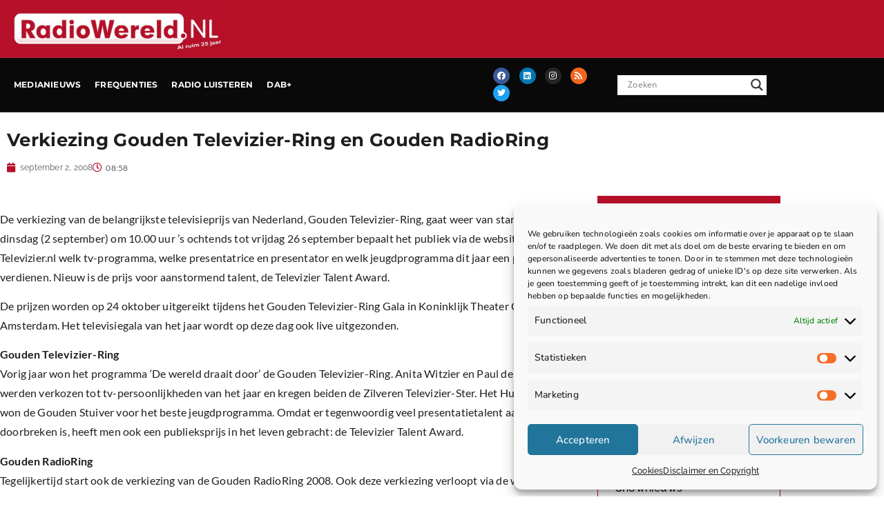

--- FILE ---
content_type: text/html; charset=UTF-8
request_url: https://radiowereld.nl/medianieuws/2008/09/verkiezing-gouden-televizier-ring-en-gouden-radioring/
body_size: 35484
content:
<!doctype html>
<html lang="nl-NL" prefix="og: https://ogp.me/ns#">
<head>
	<meta charset="UTF-8">
	<meta name="viewport" content="width=device-width, initial-scale=1">
	<link rel="profile" href="https://gmpg.org/xfn/11">
	
            <script data-no-defer="1" data-ezscrex="false" data-cfasync="false" data-pagespeed-no-defer data-cookieconsent="ignore">
                var ctPublicFunctions = {"_ajax_nonce":"a495d40b02","_rest_nonce":"8657315a9c","_ajax_url":"\/wp-admin\/admin-ajax.php","_rest_url":"https:\/\/radiowereld.nl\/wp-json\/","data__cookies_type":"none","data__ajax_type":"rest","data__bot_detector_enabled":"1","data__frontend_data_log_enabled":1,"cookiePrefix":"","wprocket_detected":true,"host_url":"radiowereld.nl","text__ee_click_to_select":"Klik om de hele gegevens te selecteren","text__ee_original_email":"De volledige tekst is","text__ee_got_it":"Duidelijk","text__ee_blocked":"Geblokkeerd","text__ee_cannot_connect":"Kan geen verbinding maken","text__ee_cannot_decode":"Kan e-mail niet decoderen. Onbekende reden","text__ee_email_decoder":"Cleantalk e-mail decoder","text__ee_wait_for_decoding":"De magie is onderweg!","text__ee_decoding_process":"Wacht een paar seconden terwijl we de contactgegevens decoderen."}
            </script>
        
            <script data-no-defer="1" data-ezscrex="false" data-cfasync="false" data-pagespeed-no-defer data-cookieconsent="ignore">
                var ctPublic = {"_ajax_nonce":"a495d40b02","settings__forms__check_internal":"0","settings__forms__check_external":"0","settings__forms__force_protection":"0","settings__forms__search_test":"1","settings__forms__wc_add_to_cart":"0","settings__data__bot_detector_enabled":"1","settings__sfw__anti_crawler":0,"blog_home":"https:\/\/radiowereld.nl\/","pixel__setting":"3","pixel__enabled":true,"pixel__url":null,"data__email_check_before_post":"1","data__email_check_exist_post":"1","data__cookies_type":"none","data__key_is_ok":true,"data__visible_fields_required":true,"wl_brandname":"Anti-Spam by CleanTalk","wl_brandname_short":"CleanTalk","ct_checkjs_key":"757976e3f98709a68e935b868d757be81950cda37f16a0887f51d5bc72b746bd","emailEncoderPassKey":"e0e26809d94ccdbf3d9f7659a4c3d1e6","bot_detector_forms_excluded":"W10=","advancedCacheExists":true,"varnishCacheExists":false,"wc_ajax_add_to_cart":false}
            </script>
        
	<!-- This site is optimized with the Yoast SEO plugin v26.8 - https://yoast.com/product/yoast-seo-wordpress/ -->
	<title>Verkiezing Gouden Televizier-Ring en Gouden RadioRing - Radiowereld</title>
<link data-rocket-prefetch href="https://www.googletagmanager.com" rel="dns-prefetch">
<link data-rocket-prefetch href="https://pagead2.googlesyndication.com" rel="dns-prefetch">
<link data-rocket-prefetch href="https://fd.cleantalk.org" rel="dns-prefetch">
<link data-rocket-prefetch href="https://googleads.g.doubleclick.net" rel="dns-prefetch"><link rel="preload" data-rocket-preload as="image" imagesrcset="https://radiowereld.nl/wp-content/webp-express/webp-images/uploads/2021/11/5-6.jpg.webp 2048w, https://radiowereld.nl/wp-content/webp-express/webp-images/uploads/2021/11/5-6-300x60.jpg.webp 300w, https://radiowereld.nl/wp-content/webp-express/webp-images/uploads/2021/11/5-6-1024x207.jpg.webp 1024w, https://radiowereld.nl/wp-content/webp-express/webp-images/uploads/2021/11/5-6-768x155.jpg.webp 768w, https://radiowereld.nl/wp-content/webp-express/webp-images/uploads/2021/11/5-6-1536x310.jpg.webp 1536w" imagesizes="(max-width: 2048px) 100vw, 2048px" fetchpriority="high">
	<link rel="canonical" href="https://radiowereld.nl/medianieuws/2008/09/verkiezing-gouden-televizier-ring-en-gouden-radioring/" />
	<meta property="og:locale" content="nl_NL" />
	<meta property="og:type" content="article" />
	<meta property="og:title" content="Verkiezing Gouden Televizier-Ring en Gouden RadioRing - Radiowereld" />
	<meta property="og:description" content="De verkiezing van de belangrijkste televisieprijs van Nederland, Gouden Televizier-Ring, gaat weer van start. Vanaf dinsdag (2 september) om 10.00 uur ’s ochtends tot vrijdag 26 september bepaalt het publiek via de website Televizier.nl welk tv-programma, welke presentatrice en presentator en welk jeugdprogramma dit jaar een prijs verdienen. Nieuw is de prijs voor aanstormend talent, [&hellip;]" />
	<meta property="og:url" content="https://radiowereld.nl/medianieuws/2008/09/verkiezing-gouden-televizier-ring-en-gouden-radioring/" />
	<meta property="og:site_name" content="Radiowereld" />
	<meta property="article:publisher" content="https://www.facebook.com/Medianieuws/" />
	<meta property="article:published_time" content="2008-09-02T06:58:43+00:00" />
	<meta property="article:modified_time" content="2021-12-03T21:04:18+00:00" />
	<meta property="og:image" content="https://radiowereld.nl/wp-content/uploads/2026/01/10-2.jpg" />
	<meta property="og:image:width" content="1200" />
	<meta property="og:image:height" content="675" />
	<meta property="og:image:type" content="image/jpeg" />
	<meta name="author" content="admin" />
	<meta name="twitter:card" content="summary_large_image" />
	<meta name="twitter:creator" content="@radiowereld" />
	<meta name="twitter:site" content="@radiowereld" />
	<meta name="twitter:label1" content="Geschreven door" />
	<meta name="twitter:data1" content="admin" />
	<meta name="twitter:label2" content="Geschatte leestijd" />
	<meta name="twitter:data2" content="1 minuut" />
	<script type="application/ld+json" class="yoast-schema-graph">{"@context":"https://schema.org","@graph":[{"@type":"Article","@id":"https://radiowereld.nl/medianieuws/2008/09/verkiezing-gouden-televizier-ring-en-gouden-radioring/#article","isPartOf":{"@id":"https://radiowereld.nl/medianieuws/2008/09/verkiezing-gouden-televizier-ring-en-gouden-radioring/"},"author":{"name":"admin","@id":"https://radiowereld.nl/#/schema/person/58e05a68bfe199091322db01f3690cb3"},"headline":"Verkiezing Gouden Televizier-Ring en Gouden RadioRing","datePublished":"2008-09-02T06:58:43+00:00","dateModified":"2021-12-03T21:04:18+00:00","mainEntityOfPage":{"@id":"https://radiowereld.nl/medianieuws/2008/09/verkiezing-gouden-televizier-ring-en-gouden-radioring/"},"wordCount":275,"publisher":{"@id":"https://radiowereld.nl/#organization"},"articleSection":["Medianieuws"],"inLanguage":"nl-NL"},{"@type":"WebPage","@id":"https://radiowereld.nl/medianieuws/2008/09/verkiezing-gouden-televizier-ring-en-gouden-radioring/","url":"https://radiowereld.nl/medianieuws/2008/09/verkiezing-gouden-televizier-ring-en-gouden-radioring/","name":"Verkiezing Gouden Televizier-Ring en Gouden RadioRing - Radiowereld","isPartOf":{"@id":"https://radiowereld.nl/#website"},"datePublished":"2008-09-02T06:58:43+00:00","dateModified":"2021-12-03T21:04:18+00:00","breadcrumb":{"@id":"https://radiowereld.nl/medianieuws/2008/09/verkiezing-gouden-televizier-ring-en-gouden-radioring/#breadcrumb"},"inLanguage":"nl-NL","potentialAction":[{"@type":"ReadAction","target":["https://radiowereld.nl/medianieuws/2008/09/verkiezing-gouden-televizier-ring-en-gouden-radioring/"]}]},{"@type":"BreadcrumbList","@id":"https://radiowereld.nl/medianieuws/2008/09/verkiezing-gouden-televizier-ring-en-gouden-radioring/#breadcrumb","itemListElement":[{"@type":"ListItem","position":1,"name":"Home","item":"https://radiowereld.nl/"},{"@type":"ListItem","position":2,"name":"Verkiezing Gouden Televizier-Ring en Gouden RadioRing"}]},{"@type":"WebSite","@id":"https://radiowereld.nl/#website","url":"https://radiowereld.nl/","name":"RadioWereld.NL","description":"Al ruim 30 jaar Medianieuws !","publisher":{"@id":"https://radiowereld.nl/#organization"},"alternateName":"radio","potentialAction":[{"@type":"SearchAction","target":{"@type":"EntryPoint","urlTemplate":"https://radiowereld.nl/?s={search_term_string}"},"query-input":{"@type":"PropertyValueSpecification","valueRequired":true,"valueName":"search_term_string"}}],"inLanguage":"nl-NL"},{"@type":"Organization","@id":"https://radiowereld.nl/#organization","name":"Radiowereld","alternateName":"Radio","url":"https://radiowereld.nl/","logo":{"@type":"ImageObject","inLanguage":"nl-NL","@id":"https://radiowereld.nl/#/schema/logo/image/","url":"https://radiowereld.nl/wp-content/uploads/2021/11/5-6.jpg","contentUrl":"https://radiowereld.nl/wp-content/uploads/2021/11/5-6.jpg","width":2048,"height":413,"caption":"Radiowereld"},"image":{"@id":"https://radiowereld.nl/#/schema/logo/image/"},"sameAs":["https://www.facebook.com/Medianieuws/","https://x.com/radiowereld","https://www.instagram.com/radiowereld/","https://www.linkedin.com/company/radiowereldnl/"]},{"@type":"Person","@id":"https://radiowereld.nl/#/schema/person/58e05a68bfe199091322db01f3690cb3","name":"admin","sameAs":["https://radiowereld.nl"],"url":"https://radiowereld.nl/author/admin/"}]}</script>
	<!-- / Yoast SEO plugin. -->



<!-- Search Engine Optimization door Rank Math - https://rankmath.com/ -->
<title>Verkiezing Gouden Televizier-Ring en Gouden RadioRing - Radiowereld</title>
<meta name="description" content="De verkiezing van de belangrijkste televisieprijs van Nederland, Gouden Televizier-Ring, gaat weer van start. Vanaf dinsdag (2 september) om 10.00 uur ’s"/>
<meta name="robots" content="follow, index, max-snippet:-1, max-video-preview:-1, max-image-preview:large"/>
<link rel="canonical" href="https://radiowereld.nl/medianieuws/2008/09/verkiezing-gouden-televizier-ring-en-gouden-radioring/" />
<meta property="og:locale" content="nl_NL" />
<meta property="og:type" content="article" />
<meta property="og:title" content="Verkiezing Gouden Televizier-Ring en Gouden RadioRing | Radiowereld" />
<meta property="og:description" content="De verkiezing van de belangrijkste televisieprijs van Nederland, Gouden Televizier-Ring, gaat weer van start. Vanaf dinsdag (2 september) om 10.00 uur ’s" />
<meta property="og:url" content="https://radiowereld.nl/medianieuws/2008/09/verkiezing-gouden-televizier-ring-en-gouden-radioring/" />
<meta property="og:site_name" content="Radiowereld" />
<meta property="article:section" content="Medianieuws" />
<meta property="og:updated_time" content="2021-12-03T22:04:18+01:00" />
<meta property="og:image" content="https://radiowereld.nl/wp-content/uploads/2021/12/Radiowereld-default.jpg" />
<meta property="og:image:secure_url" content="https://radiowereld.nl/wp-content/uploads/2021/12/Radiowereld-default.jpg" />
<meta property="og:image:width" content="1200" />
<meta property="og:image:height" content="630" />
<meta property="og:image:alt" content="Radiowereld Ruim 25 medianieuws" />
<meta property="og:image:type" content="image/jpeg" />
<meta property="article:published_time" content="2008-09-02T08:58:43+02:00" />
<meta property="article:modified_time" content="2021-12-03T22:04:18+01:00" />
<meta name="twitter:card" content="summary_large_image" />
<meta name="twitter:title" content="Verkiezing Gouden Televizier-Ring en Gouden RadioRing | Radiowereld" />
<meta name="twitter:description" content="De verkiezing van de belangrijkste televisieprijs van Nederland, Gouden Televizier-Ring, gaat weer van start. Vanaf dinsdag (2 september) om 10.00 uur ’s" />
<meta name="twitter:image" content="https://radiowereld.nl/wp-content/uploads/2021/12/Radiowereld-default.jpg" />
<meta name="twitter:label1" content="Geschreven door" />
<meta name="twitter:data1" content="admin" />
<meta name="twitter:label2" content="Tijd om te lezen" />
<meta name="twitter:data2" content="1 minuut" />
<script type="application/ld+json" class="rank-math-schema">{"@context":"https://schema.org","@graph":[{"@type":["NewsMediaOrganization","Organization"],"@id":"https://radiowereld.nl/#organization","name":"Radiowereld","url":"https://radiowereld.nl","logo":{"@type":"ImageObject","@id":"https://radiowereld.nl/#logo","url":"https://radiowereld.nl/wp-content/uploads/2021/11/5-6.jpg","contentUrl":"https://radiowereld.nl/wp-content/uploads/2021/11/5-6.jpg","caption":"Radiowereld","inLanguage":"nl-NL","width":"2048","height":"413"}},{"@type":"WebSite","@id":"https://radiowereld.nl/#website","url":"https://radiowereld.nl","name":"Radiowereld","publisher":{"@id":"https://radiowereld.nl/#organization"},"inLanguage":"nl-NL"},{"@type":"ImageObject","@id":"https://radiowereld.nl/wp-content/uploads/2021/12/Radiowereld-default.jpg","url":"https://radiowereld.nl/wp-content/uploads/2021/12/Radiowereld-default.jpg","width":"1200","height":"630","caption":"Radiowereld Ruim 25 medianieuws","inLanguage":"nl-NL"},{"@type":"BreadcrumbList","@id":"https://radiowereld.nl/medianieuws/2008/09/verkiezing-gouden-televizier-ring-en-gouden-radioring/#breadcrumb","itemListElement":[{"@type":"ListItem","position":"1","item":{"@id":"https://radiowereld.nl","name":"Home"}},{"@type":"ListItem","position":"2","item":{"@id":"https://radiowereld.nl/categorie/medianieuws/","name":"Medianieuws"}},{"@type":"ListItem","position":"3","item":{"@id":"https://radiowereld.nl/medianieuws/2008/09/verkiezing-gouden-televizier-ring-en-gouden-radioring/","name":"Verkiezing Gouden Televizier-Ring en Gouden RadioRing"}}]},{"@type":"WebPage","@id":"https://radiowereld.nl/medianieuws/2008/09/verkiezing-gouden-televizier-ring-en-gouden-radioring/#webpage","url":"https://radiowereld.nl/medianieuws/2008/09/verkiezing-gouden-televizier-ring-en-gouden-radioring/","name":"Verkiezing Gouden Televizier-Ring en Gouden RadioRing | Radiowereld","datePublished":"2008-09-02T08:58:43+02:00","dateModified":"2021-12-03T22:04:18+01:00","isPartOf":{"@id":"https://radiowereld.nl/#website"},"primaryImageOfPage":{"@id":"https://radiowereld.nl/wp-content/uploads/2021/12/Radiowereld-default.jpg"},"inLanguage":"nl-NL","breadcrumb":{"@id":"https://radiowereld.nl/medianieuws/2008/09/verkiezing-gouden-televizier-ring-en-gouden-radioring/#breadcrumb"}},{"@type":"Person","@id":"https://radiowereld.nl/author/admin/","name":"admin","url":"https://radiowereld.nl/author/admin/","image":{"@type":"ImageObject","@id":"https://secure.gravatar.com/avatar/6bca3e547966b69ef4d46b257eee2a8861b775b59548fad6e452af8f1694921d?s=96&amp;d=mm&amp;r=g","url":"https://secure.gravatar.com/avatar/6bca3e547966b69ef4d46b257eee2a8861b775b59548fad6e452af8f1694921d?s=96&amp;d=mm&amp;r=g","caption":"admin","inLanguage":"nl-NL"},"sameAs":["https://radiowereld.nl"],"worksFor":{"@id":"https://radiowereld.nl/#organization"}},{"@type":"NewsArticle","headline":"Verkiezing Gouden Televizier-Ring en Gouden RadioRing | Radiowereld","datePublished":"2008-09-02T08:58:43+02:00","dateModified":"2021-12-03T22:04:18+01:00","articleSection":"Medianieuws","author":{"@id":"https://radiowereld.nl/author/admin/","name":"admin"},"publisher":{"@id":"https://radiowereld.nl/#organization"},"description":"De verkiezing van de belangrijkste televisieprijs van Nederland, Gouden Televizier-Ring, gaat weer van start. Vanaf dinsdag (2 september) om 10.00 uur \u2019s","name":"Verkiezing Gouden Televizier-Ring en Gouden RadioRing | Radiowereld","@id":"https://radiowereld.nl/medianieuws/2008/09/verkiezing-gouden-televizier-ring-en-gouden-radioring/#richSnippet","isPartOf":{"@id":"https://radiowereld.nl/medianieuws/2008/09/verkiezing-gouden-televizier-ring-en-gouden-radioring/#webpage"},"image":{"@id":"https://radiowereld.nl/wp-content/uploads/2021/12/Radiowereld-default.jpg"},"inLanguage":"nl-NL","mainEntityOfPage":{"@id":"https://radiowereld.nl/medianieuws/2008/09/verkiezing-gouden-televizier-ring-en-gouden-radioring/#webpage"}}]}</script>
<!-- /Rank Math WordPress SEO plugin -->

<link rel='dns-prefetch' href='//fd.cleantalk.org' />
<link rel='dns-prefetch' href='//www.googletagmanager.com' />
<link rel='dns-prefetch' href='//pagead2.googlesyndication.com' />
<link rel="alternate" type="application/rss+xml" title="Radiowereld &raquo; feed" href="https://radiowereld.nl/feed/" />
<link rel="alternate" type="application/rss+xml" title="Radiowereld &raquo; reacties feed" href="https://radiowereld.nl/comments/feed/" />
<link rel="alternate" title="oEmbed (JSON)" type="application/json+oembed" href="https://radiowereld.nl/wp-json/oembed/1.0/embed?url=https%3A%2F%2Fradiowereld.nl%2Fmedianieuws%2F2008%2F09%2Fverkiezing-gouden-televizier-ring-en-gouden-radioring%2F" />
<link rel="alternate" title="oEmbed (XML)" type="text/xml+oembed" href="https://radiowereld.nl/wp-json/oembed/1.0/embed?url=https%3A%2F%2Fradiowereld.nl%2Fmedianieuws%2F2008%2F09%2Fverkiezing-gouden-televizier-ring-en-gouden-radioring%2F&#038;format=xml" />
<style id='wp-img-auto-sizes-contain-inline-css'>
img:is([sizes=auto i],[sizes^="auto," i]){contain-intrinsic-size:3000px 1500px}
/*# sourceURL=wp-img-auto-sizes-contain-inline-css */
</style>
<style id='wp-emoji-styles-inline-css'>

	img.wp-smiley, img.emoji {
		display: inline !important;
		border: none !important;
		box-shadow: none !important;
		height: 1em !important;
		width: 1em !important;
		margin: 0 0.07em !important;
		vertical-align: -0.1em !important;
		background: none !important;
		padding: 0 !important;
	}
/*# sourceURL=wp-emoji-styles-inline-css */
</style>
<link rel='stylesheet' id='wp-block-library-css' href='https://radiowereld.nl/wp-includes/css/dist/block-library/style.min.css?ver=6.9' media='all' />
<style id='global-styles-inline-css'>
:root{--wp--preset--aspect-ratio--square: 1;--wp--preset--aspect-ratio--4-3: 4/3;--wp--preset--aspect-ratio--3-4: 3/4;--wp--preset--aspect-ratio--3-2: 3/2;--wp--preset--aspect-ratio--2-3: 2/3;--wp--preset--aspect-ratio--16-9: 16/9;--wp--preset--aspect-ratio--9-16: 9/16;--wp--preset--color--black: #000000;--wp--preset--color--cyan-bluish-gray: #abb8c3;--wp--preset--color--white: #ffffff;--wp--preset--color--pale-pink: #f78da7;--wp--preset--color--vivid-red: #cf2e2e;--wp--preset--color--luminous-vivid-orange: #ff6900;--wp--preset--color--luminous-vivid-amber: #fcb900;--wp--preset--color--light-green-cyan: #7bdcb5;--wp--preset--color--vivid-green-cyan: #00d084;--wp--preset--color--pale-cyan-blue: #8ed1fc;--wp--preset--color--vivid-cyan-blue: #0693e3;--wp--preset--color--vivid-purple: #9b51e0;--wp--preset--gradient--vivid-cyan-blue-to-vivid-purple: linear-gradient(135deg,rgb(6,147,227) 0%,rgb(155,81,224) 100%);--wp--preset--gradient--light-green-cyan-to-vivid-green-cyan: linear-gradient(135deg,rgb(122,220,180) 0%,rgb(0,208,130) 100%);--wp--preset--gradient--luminous-vivid-amber-to-luminous-vivid-orange: linear-gradient(135deg,rgb(252,185,0) 0%,rgb(255,105,0) 100%);--wp--preset--gradient--luminous-vivid-orange-to-vivid-red: linear-gradient(135deg,rgb(255,105,0) 0%,rgb(207,46,46) 100%);--wp--preset--gradient--very-light-gray-to-cyan-bluish-gray: linear-gradient(135deg,rgb(238,238,238) 0%,rgb(169,184,195) 100%);--wp--preset--gradient--cool-to-warm-spectrum: linear-gradient(135deg,rgb(74,234,220) 0%,rgb(151,120,209) 20%,rgb(207,42,186) 40%,rgb(238,44,130) 60%,rgb(251,105,98) 80%,rgb(254,248,76) 100%);--wp--preset--gradient--blush-light-purple: linear-gradient(135deg,rgb(255,206,236) 0%,rgb(152,150,240) 100%);--wp--preset--gradient--blush-bordeaux: linear-gradient(135deg,rgb(254,205,165) 0%,rgb(254,45,45) 50%,rgb(107,0,62) 100%);--wp--preset--gradient--luminous-dusk: linear-gradient(135deg,rgb(255,203,112) 0%,rgb(199,81,192) 50%,rgb(65,88,208) 100%);--wp--preset--gradient--pale-ocean: linear-gradient(135deg,rgb(255,245,203) 0%,rgb(182,227,212) 50%,rgb(51,167,181) 100%);--wp--preset--gradient--electric-grass: linear-gradient(135deg,rgb(202,248,128) 0%,rgb(113,206,126) 100%);--wp--preset--gradient--midnight: linear-gradient(135deg,rgb(2,3,129) 0%,rgb(40,116,252) 100%);--wp--preset--font-size--small: 13px;--wp--preset--font-size--medium: 20px;--wp--preset--font-size--large: 36px;--wp--preset--font-size--x-large: 42px;--wp--preset--spacing--20: 0.44rem;--wp--preset--spacing--30: 0.67rem;--wp--preset--spacing--40: 1rem;--wp--preset--spacing--50: 1.5rem;--wp--preset--spacing--60: 2.25rem;--wp--preset--spacing--70: 3.38rem;--wp--preset--spacing--80: 5.06rem;--wp--preset--shadow--natural: 6px 6px 9px rgba(0, 0, 0, 0.2);--wp--preset--shadow--deep: 12px 12px 50px rgba(0, 0, 0, 0.4);--wp--preset--shadow--sharp: 6px 6px 0px rgba(0, 0, 0, 0.2);--wp--preset--shadow--outlined: 6px 6px 0px -3px rgb(255, 255, 255), 6px 6px rgb(0, 0, 0);--wp--preset--shadow--crisp: 6px 6px 0px rgb(0, 0, 0);}:root { --wp--style--global--content-size: 800px;--wp--style--global--wide-size: 1200px; }:where(body) { margin: 0; }.wp-site-blocks > .alignleft { float: left; margin-right: 2em; }.wp-site-blocks > .alignright { float: right; margin-left: 2em; }.wp-site-blocks > .aligncenter { justify-content: center; margin-left: auto; margin-right: auto; }:where(.wp-site-blocks) > * { margin-block-start: 24px; margin-block-end: 0; }:where(.wp-site-blocks) > :first-child { margin-block-start: 0; }:where(.wp-site-blocks) > :last-child { margin-block-end: 0; }:root { --wp--style--block-gap: 24px; }:root :where(.is-layout-flow) > :first-child{margin-block-start: 0;}:root :where(.is-layout-flow) > :last-child{margin-block-end: 0;}:root :where(.is-layout-flow) > *{margin-block-start: 24px;margin-block-end: 0;}:root :where(.is-layout-constrained) > :first-child{margin-block-start: 0;}:root :where(.is-layout-constrained) > :last-child{margin-block-end: 0;}:root :where(.is-layout-constrained) > *{margin-block-start: 24px;margin-block-end: 0;}:root :where(.is-layout-flex){gap: 24px;}:root :where(.is-layout-grid){gap: 24px;}.is-layout-flow > .alignleft{float: left;margin-inline-start: 0;margin-inline-end: 2em;}.is-layout-flow > .alignright{float: right;margin-inline-start: 2em;margin-inline-end: 0;}.is-layout-flow > .aligncenter{margin-left: auto !important;margin-right: auto !important;}.is-layout-constrained > .alignleft{float: left;margin-inline-start: 0;margin-inline-end: 2em;}.is-layout-constrained > .alignright{float: right;margin-inline-start: 2em;margin-inline-end: 0;}.is-layout-constrained > .aligncenter{margin-left: auto !important;margin-right: auto !important;}.is-layout-constrained > :where(:not(.alignleft):not(.alignright):not(.alignfull)){max-width: var(--wp--style--global--content-size);margin-left: auto !important;margin-right: auto !important;}.is-layout-constrained > .alignwide{max-width: var(--wp--style--global--wide-size);}body .is-layout-flex{display: flex;}.is-layout-flex{flex-wrap: wrap;align-items: center;}.is-layout-flex > :is(*, div){margin: 0;}body .is-layout-grid{display: grid;}.is-layout-grid > :is(*, div){margin: 0;}body{padding-top: 0px;padding-right: 0px;padding-bottom: 0px;padding-left: 0px;}a:where(:not(.wp-element-button)){text-decoration: underline;}:root :where(.wp-element-button, .wp-block-button__link){background-color: #32373c;border-width: 0;color: #fff;font-family: inherit;font-size: inherit;font-style: inherit;font-weight: inherit;letter-spacing: inherit;line-height: inherit;padding-top: calc(0.667em + 2px);padding-right: calc(1.333em + 2px);padding-bottom: calc(0.667em + 2px);padding-left: calc(1.333em + 2px);text-decoration: none;text-transform: inherit;}.has-black-color{color: var(--wp--preset--color--black) !important;}.has-cyan-bluish-gray-color{color: var(--wp--preset--color--cyan-bluish-gray) !important;}.has-white-color{color: var(--wp--preset--color--white) !important;}.has-pale-pink-color{color: var(--wp--preset--color--pale-pink) !important;}.has-vivid-red-color{color: var(--wp--preset--color--vivid-red) !important;}.has-luminous-vivid-orange-color{color: var(--wp--preset--color--luminous-vivid-orange) !important;}.has-luminous-vivid-amber-color{color: var(--wp--preset--color--luminous-vivid-amber) !important;}.has-light-green-cyan-color{color: var(--wp--preset--color--light-green-cyan) !important;}.has-vivid-green-cyan-color{color: var(--wp--preset--color--vivid-green-cyan) !important;}.has-pale-cyan-blue-color{color: var(--wp--preset--color--pale-cyan-blue) !important;}.has-vivid-cyan-blue-color{color: var(--wp--preset--color--vivid-cyan-blue) !important;}.has-vivid-purple-color{color: var(--wp--preset--color--vivid-purple) !important;}.has-black-background-color{background-color: var(--wp--preset--color--black) !important;}.has-cyan-bluish-gray-background-color{background-color: var(--wp--preset--color--cyan-bluish-gray) !important;}.has-white-background-color{background-color: var(--wp--preset--color--white) !important;}.has-pale-pink-background-color{background-color: var(--wp--preset--color--pale-pink) !important;}.has-vivid-red-background-color{background-color: var(--wp--preset--color--vivid-red) !important;}.has-luminous-vivid-orange-background-color{background-color: var(--wp--preset--color--luminous-vivid-orange) !important;}.has-luminous-vivid-amber-background-color{background-color: var(--wp--preset--color--luminous-vivid-amber) !important;}.has-light-green-cyan-background-color{background-color: var(--wp--preset--color--light-green-cyan) !important;}.has-vivid-green-cyan-background-color{background-color: var(--wp--preset--color--vivid-green-cyan) !important;}.has-pale-cyan-blue-background-color{background-color: var(--wp--preset--color--pale-cyan-blue) !important;}.has-vivid-cyan-blue-background-color{background-color: var(--wp--preset--color--vivid-cyan-blue) !important;}.has-vivid-purple-background-color{background-color: var(--wp--preset--color--vivid-purple) !important;}.has-black-border-color{border-color: var(--wp--preset--color--black) !important;}.has-cyan-bluish-gray-border-color{border-color: var(--wp--preset--color--cyan-bluish-gray) !important;}.has-white-border-color{border-color: var(--wp--preset--color--white) !important;}.has-pale-pink-border-color{border-color: var(--wp--preset--color--pale-pink) !important;}.has-vivid-red-border-color{border-color: var(--wp--preset--color--vivid-red) !important;}.has-luminous-vivid-orange-border-color{border-color: var(--wp--preset--color--luminous-vivid-orange) !important;}.has-luminous-vivid-amber-border-color{border-color: var(--wp--preset--color--luminous-vivid-amber) !important;}.has-light-green-cyan-border-color{border-color: var(--wp--preset--color--light-green-cyan) !important;}.has-vivid-green-cyan-border-color{border-color: var(--wp--preset--color--vivid-green-cyan) !important;}.has-pale-cyan-blue-border-color{border-color: var(--wp--preset--color--pale-cyan-blue) !important;}.has-vivid-cyan-blue-border-color{border-color: var(--wp--preset--color--vivid-cyan-blue) !important;}.has-vivid-purple-border-color{border-color: var(--wp--preset--color--vivid-purple) !important;}.has-vivid-cyan-blue-to-vivid-purple-gradient-background{background: var(--wp--preset--gradient--vivid-cyan-blue-to-vivid-purple) !important;}.has-light-green-cyan-to-vivid-green-cyan-gradient-background{background: var(--wp--preset--gradient--light-green-cyan-to-vivid-green-cyan) !important;}.has-luminous-vivid-amber-to-luminous-vivid-orange-gradient-background{background: var(--wp--preset--gradient--luminous-vivid-amber-to-luminous-vivid-orange) !important;}.has-luminous-vivid-orange-to-vivid-red-gradient-background{background: var(--wp--preset--gradient--luminous-vivid-orange-to-vivid-red) !important;}.has-very-light-gray-to-cyan-bluish-gray-gradient-background{background: var(--wp--preset--gradient--very-light-gray-to-cyan-bluish-gray) !important;}.has-cool-to-warm-spectrum-gradient-background{background: var(--wp--preset--gradient--cool-to-warm-spectrum) !important;}.has-blush-light-purple-gradient-background{background: var(--wp--preset--gradient--blush-light-purple) !important;}.has-blush-bordeaux-gradient-background{background: var(--wp--preset--gradient--blush-bordeaux) !important;}.has-luminous-dusk-gradient-background{background: var(--wp--preset--gradient--luminous-dusk) !important;}.has-pale-ocean-gradient-background{background: var(--wp--preset--gradient--pale-ocean) !important;}.has-electric-grass-gradient-background{background: var(--wp--preset--gradient--electric-grass) !important;}.has-midnight-gradient-background{background: var(--wp--preset--gradient--midnight) !important;}.has-small-font-size{font-size: var(--wp--preset--font-size--small) !important;}.has-medium-font-size{font-size: var(--wp--preset--font-size--medium) !important;}.has-large-font-size{font-size: var(--wp--preset--font-size--large) !important;}.has-x-large-font-size{font-size: var(--wp--preset--font-size--x-large) !important;}
:root :where(.wp-block-pullquote){font-size: 1.5em;line-height: 1.6;}
/*# sourceURL=global-styles-inline-css */
</style>
<link rel='stylesheet' id='cleantalk-public-css-css' href='https://radiowereld.nl/wp-content/plugins/cleantalk-spam-protect/css/cleantalk-public.min.css?ver=6.71.1_1769487363' media='all' />
<link rel='stylesheet' id='cleantalk-email-decoder-css-css' href='https://radiowereld.nl/wp-content/plugins/cleantalk-spam-protect/css/cleantalk-email-decoder.min.css?ver=6.71.1_1769487363' media='all' />
<link rel='stylesheet' id='cmplz-general-css' href='https://radiowereld.nl/wp-content/plugins/complianz-gdpr/assets/css/cookieblocker.min.css?ver=1766114017' media='all' />
<link data-minify="1" rel='stylesheet' id='hello-elementor-css' href='https://radiowereld.nl/wp-content/cache/min/1/wp-content/themes/hello-elementor/assets/css/reset.css?ver=1769703462' media='all' />
<link data-minify="1" rel='stylesheet' id='hello-elementor-theme-style-css' href='https://radiowereld.nl/wp-content/cache/min/1/wp-content/themes/hello-elementor/assets/css/theme.css?ver=1769703462' media='all' />
<link rel='stylesheet' id='chld_thm_cfg_child-css' href='https://radiowereld.nl/wp-content/themes/Radio-wereld-theme/style.css?ver=6.9' media='all' />
<link data-minify="1" rel='stylesheet' id='hello-elementor-header-footer-css' href='https://radiowereld.nl/wp-content/cache/min/1/wp-content/themes/hello-elementor/assets/css/header-footer.css?ver=1769703462' media='all' />
<link data-minify="1" rel='stylesheet' id='wpdreams-asl-basic-css' href='https://radiowereld.nl/wp-content/cache/min/1/wp-content/plugins/ajax-search-lite/css/style.basic.css?ver=1769703462' media='all' />
<style id='wpdreams-asl-basic-inline-css'>

					div[id*='ajaxsearchlitesettings'].searchsettings .asl_option_inner label {
						font-size: 0px !important;
						color: rgba(0, 0, 0, 0);
					}
					div[id*='ajaxsearchlitesettings'].searchsettings .asl_option_inner label:after {
						font-size: 11px !important;
						position: absolute;
						top: 0;
						left: 0;
						z-index: 1;
					}
					.asl_w_container {
						width: 200px;
						margin: 0px 0px 0px 0px;
						min-width: 200px;
					}
					div[id*='ajaxsearchlite'].asl_m {
						width: 100%;
					}
					div[id*='ajaxsearchliteres'].wpdreams_asl_results div.resdrg span.highlighted {
						font-weight: bold;
						color: rgba(217, 49, 43, 1);
						background-color: rgba(238, 238, 238, 1);
					}
					div[id*='ajaxsearchliteres'].wpdreams_asl_results .results img.asl_image {
						width: 70px;
						height: 70px;
						object-fit: cover;
					}
					div[id*='ajaxsearchlite'].asl_r .results {
						max-height: none;
					}
					div[id*='ajaxsearchlite'].asl_r {
						position: absolute;
					}
				
							.asl_w, .asl_w * {font-family:&quot;Lato&quot; !important;}
							.asl_m input[type=search]::placeholder{font-family:&quot;Lato&quot; !important;}
							.asl_m input[type=search]::-webkit-input-placeholder{font-family:&quot;Lato&quot; !important;}
							.asl_m input[type=search]::-moz-placeholder{font-family:&quot;Lato&quot; !important;}
							.asl_m input[type=search]:-ms-input-placeholder{font-family:&quot;Lato&quot; !important;}
						
						div.asl_r.asl_w.vertical .results .item::after {
							display: block;
							position: absolute;
							bottom: 0;
							content: '';
							height: 1px;
							width: 100%;
							background: #D8D8D8;
						}
						div.asl_r.asl_w.vertical .results .item.asl_last_item::after {
							display: none;
						}
					
						@media only screen and (min-width: 641px) and (max-width: 1024px) {
							.asl_w_container {
								width: 100% !important;
							}
						}
					
						@media only screen and (max-width: 640px) {
							.asl_w_container {
								width: 100% !important;
							}
						}
					
/*# sourceURL=wpdreams-asl-basic-inline-css */
</style>
<link data-minify="1" rel='stylesheet' id='wpdreams-asl-instance-css' href='https://radiowereld.nl/wp-content/cache/min/1/wp-content/plugins/ajax-search-lite/css/style-underline.css?ver=1769703462' media='all' />
<link rel='stylesheet' id='elementor-frontend-css' href='https://radiowereld.nl/wp-content/plugins/elementor/assets/css/frontend.min.css?ver=3.34.4' media='all' />
<style id='elementor-frontend-inline-css'>
.elementor-kit-1821{--e-global-color-primary:#503B98;--e-global-color-secondary:#54595F;--e-global-color-text:#1E1E21;--e-global-color-accent:#61CE70;--e-global-color-1169c9ac:#B61028;--e-global-color-7a50ad3:#23A455;--e-global-color-7ca2a1a5:#1E1E21;--e-global-color-66ef0556:#FFF;--e-global-color-482bf412:#A5A5A5;--e-global-color-205579c9:#A3ACB1;--e-global-color-127943d5:#3C3C3C;--e-global-color-2f0ab1c8:#4F4F4F;--e-global-color-1d47150d:#E74C3C;--e-global-color-252a0cca:#000000;--e-global-color-1e56b4cc:#000000;--e-global-color-13919f7c:#1877F2;--e-global-color-2bad9735:#1DA1F2;--e-global-color-5b9c00a8:#FF0000;--e-global-color-355caa63:#2ECC71;--e-global-color-2cff12fa:#9B59B6;--e-global-color-3e25da44:#F1C40F;--e-global-color-6a2770df:#3498DB;--e-global-color-2dc418a5:#E67E22;--e-global-color-6e937af8:#34495E;--e-global-color-6f3c5519:#E94ACE;--e-global-color-2a5cad6d:#DBDBDB;--e-global-color-50ecf078:#A29BFE;--e-global-color-2fa92cca:#000000;--e-global-color-3c16d54:rgba(163, 172, 177, 0.09);--e-global-color-a00820d:#C9181E;--e-global-typography-primary-font-family:"Roboto";--e-global-typography-primary-font-size:30px;--e-global-typography-primary-font-weight:600;--e-global-typography-primary-line-height:35px;--e-global-typography-secondary-font-family:"Roboto Slab";--e-global-typography-secondary-font-weight:400;--e-global-typography-text-font-family:"Lato";--e-global-typography-text-font-size:16px;--e-global-typography-text-font-weight:400;--e-global-typography-text-line-height:28px;--e-global-typography-accent-font-family:"Roboto";--e-global-typography-accent-font-weight:500;--e-global-typography-24e160a-font-family:"Roboto";--e-global-typography-24e160a-font-size:18px;--e-global-typography-24e160a-font-weight:400;--e-global-typography-24e160a-font-style:normal;--e-global-typography-04d4b19-font-family:"Montserrat";--e-global-typography-04d4b19-font-size:26px;--e-global-typography-04d4b19-font-weight:700;--e-global-typography-04d4b19-line-height:30px;--e-global-typography-59430be-font-family:"Oswald";--e-global-typography-59430be-font-size:12px;--e-global-typography-59430be-font-weight:700;--e-global-typography-59430be-text-transform:uppercase;--e-global-typography-59430be-line-height:17.5px;--e-global-typography-59430be-letter-spacing:1.2px;--e-global-typography-dddc7fb-font-family:"Lato";--e-global-typography-dddc7fb-font-size:12px;--e-global-typography-dddc7fb-line-height:21px;--e-global-typography-8d6fb41-font-family:"Montserrat";--e-global-typography-8d6fb41-font-size:18px;--e-global-typography-8d6fb41-font-weight:700;--e-global-typography-8d6fb41-line-height:21.6px;--e-global-typography-6aabbfb-font-size:13px;--e-global-typography-6aabbfb-font-weight:700;--e-global-typography-6aabbfb-line-height:15.6px;--e-global-typography-4604c3b-font-family:"Montserrat";--e-global-typography-4604c3b-font-size:12px;--e-global-typography-4604c3b-font-weight:700;--e-global-typography-4604c3b-text-transform:uppercase;--e-global-typography-4604c3b-line-height:21px;color:#424242;font-family:"Nunito", Sans-serif;font-size:16px;font-weight:500;line-height:24px;letter-spacing:0.2px;}.elementor-kit-1821 button,.elementor-kit-1821 input[type="button"],.elementor-kit-1821 input[type="submit"],.elementor-kit-1821 .elementor-button{background-color:#000000;font-family:"Nunito", Sans-serif;font-size:15px;font-weight:500;line-height:24px;letter-spacing:0.2px;color:#FFFFFF;padding:10px 25px 10px 25px;}.elementor-kit-1821 button:hover,.elementor-kit-1821 button:focus,.elementor-kit-1821 input[type="button"]:hover,.elementor-kit-1821 input[type="button"]:focus,.elementor-kit-1821 input[type="submit"]:hover,.elementor-kit-1821 input[type="submit"]:focus,.elementor-kit-1821 .elementor-button:hover,.elementor-kit-1821 .elementor-button:focus{background-color:#3F3F3F;color:#FFFFFF;border-radius:0px 0px 0px 0px;}.elementor-kit-1821 e-page-transition{background-color:#FFBC7D;}.elementor-kit-1821 a{color:var( --e-global-color-1169c9ac );font-family:"Raleway", Sans-serif;}.elementor-kit-1821 a:hover{color:#282828;}.elementor-kit-1821 h1{color:#000000;font-family:"Raleway", Sans-serif;font-size:54px;font-weight:500;line-height:62px;letter-spacing:0.3px;}.elementor-kit-1821 h2{color:#000000;font-family:"Raleway", Sans-serif;font-size:46px;font-weight:500;line-height:54px;letter-spacing:0.3px;}.elementor-kit-1821 h3{color:#000000;font-family:"Raleway", Sans-serif;font-size:36px;font-weight:500;line-height:44px;letter-spacing:0.3px;}.elementor-kit-1821 h4{color:#000000;font-family:"Raleway", Sans-serif;font-size:28px;font-weight:600;line-height:34px;letter-spacing:0.3px;}.elementor-kit-1821 h5{color:#000000;font-family:"Raleway", Sans-serif;font-size:22px;font-weight:600;letter-spacing:0.3px;}.elementor-kit-1821 h6{color:#000000;font-family:"Raleway", Sans-serif;font-size:18px;font-weight:600;letter-spacing:0.3px;}.elementor-kit-1821 img{border-radius:0px 0px 0px 0px;}.elementor-kit-1821 label{color:#242424;font-family:"Nunito", Sans-serif;font-size:15px;font-weight:500;line-height:24px;letter-spacing:0.2px;}.elementor-kit-1821 input:not([type="button"]):not([type="submit"]),.elementor-kit-1821 textarea,.elementor-kit-1821 .elementor-field-textual{font-family:"Nunito", Sans-serif;font-size:16px;font-weight:500;line-height:24px;letter-spacing:0.2px;color:#000000;background-color:#F4F4F4;border-radius:0px 0px 0px 0px;padding:8px 20px 8px 20px;}.elementor-kit-1821 input:focus:not([type="button"]):not([type="submit"]),.elementor-kit-1821 textarea:focus,.elementor-kit-1821 .elementor-field-textual:focus{color:#000000;background-color:#DBDBDB;}.elementor-section.elementor-section-boxed > .elementor-container{max-width:1140px;}.e-con{--container-max-width:1140px;}.elementor-widget:not(:last-child){margin-block-end:0px;}.elementor-element{--widgets-spacing:0px 0px;--widgets-spacing-row:0px;--widgets-spacing-column:0px;}{}h1.entry-title{display:var(--page-title-display);}@media(max-width:1024px){.elementor-section.elementor-section-boxed > .elementor-container{max-width:1024px;}.e-con{--container-max-width:1024px;}}@media(max-width:767px){.elementor-kit-1821{--e-global-typography-04d4b19-font-size:20px;--e-global-typography-04d4b19-line-height:24px;}.elementor-section.elementor-section-boxed > .elementor-container{max-width:767px;}.e-con{--container-max-width:767px;}}
.elementor-1828 .elementor-element.elementor-element-6d06dc56{margin-top:0px;margin-bottom:0px;z-index:2000;}.elementor-1828 .elementor-element.elementor-element-5557102f > .elementor-element-populated{padding:0px 0px 0px 0px;}.elementor-1828 .elementor-element.elementor-element-7164119 > .elementor-container > .elementor-column > .elementor-widget-wrap{align-content:center;align-items:center;}.elementor-1828 .elementor-element.elementor-element-7164119:not(.elementor-motion-effects-element-type-background), .elementor-1828 .elementor-element.elementor-element-7164119 > .elementor-motion-effects-container > .elementor-motion-effects-layer{background-color:var( --e-global-color-1169c9ac );}.elementor-1828 .elementor-element.elementor-element-7164119 > .elementor-container{min-height:70px;}.elementor-1828 .elementor-element.elementor-element-7164119{border-style:solid;border-width:0px 0px 1px 0px;border-color:rgba(163, 172, 177, 0.17);transition:background 0.3s, border 0.3s, border-radius 0.3s, box-shadow 0.3s;}.elementor-1828 .elementor-element.elementor-element-7164119 > .elementor-background-overlay{transition:background 0.3s, border-radius 0.3s, opacity 0.3s;}.elementor-widget-theme-site-logo .widget-image-caption{color:var( --e-global-color-text );font-family:var( --e-global-typography-text-font-family ), Sans-serif;font-size:var( --e-global-typography-text-font-size );font-weight:var( --e-global-typography-text-font-weight );line-height:var( --e-global-typography-text-line-height );}.elementor-bc-flex-widget .elementor-1828 .elementor-element.elementor-element-57677281.elementor-column .elementor-widget-wrap{align-items:center;}.elementor-1828 .elementor-element.elementor-element-57677281.elementor-column.elementor-element[data-element_type="column"] > .elementor-widget-wrap.elementor-element-populated{align-content:center;align-items:center;}.elementor-1828 .elementor-element.elementor-element-57677281.elementor-column > .elementor-widget-wrap{justify-content:flex-end;}.elementor-1828 .elementor-element.elementor-element-57677281 .elementor-element-populated a:hover{color:rgba(255, 255, 255, 0.77);}.elementor-1828 .elementor-element.elementor-element-57677281 > .elementor-element-populated{padding:0px 0px 0px 10px;}.elementor-widget-search-form input[type="search"].elementor-search-form__input{font-family:var( --e-global-typography-text-font-family ), Sans-serif;font-size:var( --e-global-typography-text-font-size );font-weight:var( --e-global-typography-text-font-weight );line-height:var( --e-global-typography-text-line-height );}.elementor-widget-search-form .elementor-search-form__input,
					.elementor-widget-search-form .elementor-search-form__icon,
					.elementor-widget-search-form .elementor-lightbox .dialog-lightbox-close-button,
					.elementor-widget-search-form .elementor-lightbox .dialog-lightbox-close-button:hover,
					.elementor-widget-search-form.elementor-search-form--skin-full_screen input[type="search"].elementor-search-form__input{color:var( --e-global-color-text );fill:var( --e-global-color-text );}.elementor-widget-search-form .elementor-search-form__submit{font-family:var( --e-global-typography-text-font-family ), Sans-serif;font-size:var( --e-global-typography-text-font-size );font-weight:var( --e-global-typography-text-font-weight );line-height:var( --e-global-typography-text-line-height );background-color:var( --e-global-color-secondary );}.elementor-1828 .elementor-element.elementor-element-ddac781 .elementor-search-form{text-align:end;}.elementor-1828 .elementor-element.elementor-element-ddac781 .elementor-search-form__toggle{--e-search-form-toggle-size:34px;}.elementor-1828 .elementor-element.elementor-element-ddac781 .elementor-search-form__input,
					.elementor-1828 .elementor-element.elementor-element-ddac781 .elementor-search-form__icon,
					.elementor-1828 .elementor-element.elementor-element-ddac781 .elementor-lightbox .dialog-lightbox-close-button,
					.elementor-1828 .elementor-element.elementor-element-ddac781 .elementor-lightbox .dialog-lightbox-close-button:hover,
					.elementor-1828 .elementor-element.elementor-element-ddac781.elementor-search-form--skin-full_screen input[type="search"].elementor-search-form__input{color:var( --e-global-color-secondary );fill:var( --e-global-color-secondary );}.elementor-1828 .elementor-element.elementor-element-ddac781:not(.elementor-search-form--skin-full_screen) .elementor-search-form__container{border-radius:3px;}.elementor-1828 .elementor-element.elementor-element-ddac781.elementor-search-form--skin-full_screen input[type="search"].elementor-search-form__input{border-radius:3px;}.elementor-bc-flex-widget .elementor-1828 .elementor-element.elementor-element-35b2c4c.elementor-column .elementor-widget-wrap{align-items:center;}.elementor-1828 .elementor-element.elementor-element-35b2c4c.elementor-column.elementor-element[data-element_type="column"] > .elementor-widget-wrap.elementor-element-populated{align-content:center;align-items:center;}.elementor-1828 .elementor-element.elementor-element-35b2c4c.elementor-column > .elementor-widget-wrap{justify-content:flex-end;}.elementor-1828 .elementor-element.elementor-element-35b2c4c .elementor-element-populated a:hover{color:rgba(255, 255, 255, 0.77);}.elementor-1828 .elementor-element.elementor-element-35b2c4c > .elementor-element-populated{padding:0px 0px 0px 10px;}.elementor-widget-nav-menu .elementor-nav-menu .elementor-item{font-family:var( --e-global-typography-primary-font-family ), Sans-serif;font-size:var( --e-global-typography-primary-font-size );font-weight:var( --e-global-typography-primary-font-weight );line-height:var( --e-global-typography-primary-line-height );}.elementor-widget-nav-menu .elementor-nav-menu--main .elementor-item{color:var( --e-global-color-text );fill:var( --e-global-color-text );}.elementor-widget-nav-menu .elementor-nav-menu--main .elementor-item:hover,
					.elementor-widget-nav-menu .elementor-nav-menu--main .elementor-item.elementor-item-active,
					.elementor-widget-nav-menu .elementor-nav-menu--main .elementor-item.highlighted,
					.elementor-widget-nav-menu .elementor-nav-menu--main .elementor-item:focus{color:var( --e-global-color-accent );fill:var( --e-global-color-accent );}.elementor-widget-nav-menu .elementor-nav-menu--main:not(.e--pointer-framed) .elementor-item:before,
					.elementor-widget-nav-menu .elementor-nav-menu--main:not(.e--pointer-framed) .elementor-item:after{background-color:var( --e-global-color-accent );}.elementor-widget-nav-menu .e--pointer-framed .elementor-item:before,
					.elementor-widget-nav-menu .e--pointer-framed .elementor-item:after{border-color:var( --e-global-color-accent );}.elementor-widget-nav-menu{--e-nav-menu-divider-color:var( --e-global-color-text );}.elementor-widget-nav-menu .elementor-nav-menu--dropdown .elementor-item, .elementor-widget-nav-menu .elementor-nav-menu--dropdown  .elementor-sub-item{font-family:var( --e-global-typography-accent-font-family ), Sans-serif;font-weight:var( --e-global-typography-accent-font-weight );}.elementor-1828 .elementor-element.elementor-element-eeef5fd .elementor-menu-toggle{margin-left:auto;background-color:#FFFFFF;}.elementor-1828 .elementor-element.elementor-element-eeef5fd .elementor-nav-menu--dropdown a, .elementor-1828 .elementor-element.elementor-element-eeef5fd .elementor-menu-toggle{color:#FFFFFF;fill:#FFFFFF;}.elementor-1828 .elementor-element.elementor-element-eeef5fd .elementor-nav-menu--dropdown{background-color:#000000;}.elementor-1828 .elementor-element.elementor-element-eeef5fd .elementor-nav-menu--dropdown .elementor-item, .elementor-1828 .elementor-element.elementor-element-eeef5fd .elementor-nav-menu--dropdown  .elementor-sub-item{font-family:var( --e-global-typography-4604c3b-font-family ), Sans-serif;font-size:var( --e-global-typography-4604c3b-font-size );font-weight:var( --e-global-typography-4604c3b-font-weight );text-transform:var( --e-global-typography-4604c3b-text-transform );}.elementor-1828 .elementor-element.elementor-element-eeef5fd div.elementor-menu-toggle{color:#353535;}.elementor-1828 .elementor-element.elementor-element-eeef5fd div.elementor-menu-toggle svg{fill:#353535;}.elementor-1828 .elementor-element.elementor-element-75cb231 > .elementor-container > .elementor-column > .elementor-widget-wrap{align-content:center;align-items:center;}.elementor-1828 .elementor-element.elementor-element-75cb231:not(.elementor-motion-effects-element-type-background), .elementor-1828 .elementor-element.elementor-element-75cb231 > .elementor-motion-effects-container > .elementor-motion-effects-layer{background-color:#090909;}.elementor-1828 .elementor-element.elementor-element-75cb231 > .elementor-container{min-height:50px;}.elementor-1828 .elementor-element.elementor-element-75cb231{border-style:solid;border-width:0px 0px 1px 0px;border-color:rgba(163, 172, 177, 0.17);transition:background 0.3s, border 0.3s, border-radius 0.3s, box-shadow 0.3s;}.elementor-1828 .elementor-element.elementor-element-75cb231 > .elementor-background-overlay{transition:background 0.3s, border-radius 0.3s, opacity 0.3s;}.elementor-1828 .elementor-element.elementor-element-7f68eab.elementor-column > .elementor-widget-wrap{justify-content:flex-end;}.elementor-1828 .elementor-element.elementor-element-f6d90c6 > .elementor-widget-container{margin:0px 0px 0px 0px;padding:0px 0px 0px 0px;}.elementor-1828 .elementor-element.elementor-element-f6d90c6 .elementor-menu-toggle{margin:0 auto;}.elementor-1828 .elementor-element.elementor-element-f6d90c6 .elementor-nav-menu .elementor-item{font-family:var( --e-global-typography-4604c3b-font-family ), Sans-serif;font-size:var( --e-global-typography-4604c3b-font-size );font-weight:var( --e-global-typography-4604c3b-font-weight );text-transform:var( --e-global-typography-4604c3b-text-transform );line-height:var( --e-global-typography-4604c3b-line-height );}.elementor-1828 .elementor-element.elementor-element-f6d90c6 .elementor-nav-menu--main .elementor-item{color:#FFFFFF;fill:#FFFFFF;padding-left:10px;padding-right:10px;padding-top:0px;padding-bottom:0px;}.elementor-1828 .elementor-element.elementor-element-f6d90c6 .elementor-nav-menu--main .elementor-item:hover,
					.elementor-1828 .elementor-element.elementor-element-f6d90c6 .elementor-nav-menu--main .elementor-item.elementor-item-active,
					.elementor-1828 .elementor-element.elementor-element-f6d90c6 .elementor-nav-menu--main .elementor-item.highlighted,
					.elementor-1828 .elementor-element.elementor-element-f6d90c6 .elementor-nav-menu--main .elementor-item:focus{color:#7A7A7A;fill:#7A7A7A;}.elementor-1828 .elementor-element.elementor-element-f6d90c6{--e-nav-menu-horizontal-menu-item-margin:calc( 0px / 2 );}.elementor-1828 .elementor-element.elementor-element-f6d90c6 .elementor-nav-menu--main:not(.elementor-nav-menu--layout-horizontal) .elementor-nav-menu > li:not(:last-child){margin-bottom:0px;}.elementor-1828 .elementor-element.elementor-element-f6d90c6 .elementor-nav-menu--dropdown a, .elementor-1828 .elementor-element.elementor-element-f6d90c6 .elementor-menu-toggle{color:#83888A;fill:#83888A;}.elementor-1828 .elementor-element.elementor-element-f6d90c6 .elementor-nav-menu--dropdown{background-color:#FFFFFF;border-style:solid;border-width:20px 60px 20px 15px;border-color:#FFFFFF;}.elementor-1828 .elementor-element.elementor-element-f6d90c6 .elementor-nav-menu--dropdown a:hover,
					.elementor-1828 .elementor-element.elementor-element-f6d90c6 .elementor-nav-menu--dropdown a:focus,
					.elementor-1828 .elementor-element.elementor-element-f6d90c6 .elementor-nav-menu--dropdown a.elementor-item-active,
					.elementor-1828 .elementor-element.elementor-element-f6d90c6 .elementor-nav-menu--dropdown a.highlighted,
					.elementor-1828 .elementor-element.elementor-element-f6d90c6 .elementor-menu-toggle:hover,
					.elementor-1828 .elementor-element.elementor-element-f6d90c6 .elementor-menu-toggle:focus{color:#000000;}.elementor-1828 .elementor-element.elementor-element-f6d90c6 .elementor-nav-menu--dropdown a:hover,
					.elementor-1828 .elementor-element.elementor-element-f6d90c6 .elementor-nav-menu--dropdown a:focus,
					.elementor-1828 .elementor-element.elementor-element-f6d90c6 .elementor-nav-menu--dropdown a.elementor-item-active,
					.elementor-1828 .elementor-element.elementor-element-f6d90c6 .elementor-nav-menu--dropdown a.highlighted{background-color:rgba(2, 1, 1, 0);}.elementor-1828 .elementor-element.elementor-element-f6d90c6 .elementor-nav-menu--dropdown a.elementor-item-active{color:#000000;background-color:rgba(2, 1, 1, 0);}.elementor-1828 .elementor-element.elementor-element-f6d90c6 .elementor-nav-menu--dropdown .elementor-item, .elementor-1828 .elementor-element.elementor-element-f6d90c6 .elementor-nav-menu--dropdown  .elementor-sub-item{font-family:"Nunito", Sans-serif;font-size:15px;font-weight:600;letter-spacing:0.3px;}.elementor-1828 .elementor-element.elementor-element-f6d90c6 .elementor-nav-menu--main .elementor-nav-menu--dropdown, .elementor-1828 .elementor-element.elementor-element-f6d90c6 .elementor-nav-menu__container.elementor-nav-menu--dropdown{box-shadow:0px 8px 30px -10px rgba(0, 0, 0, 0.35);}.elementor-1828 .elementor-element.elementor-element-f6d90c6 .elementor-nav-menu--dropdown a{padding-left:5px;padding-right:5px;padding-top:7px;padding-bottom:7px;}.elementor-1828 .elementor-element.elementor-element-f6d90c6 .elementor-nav-menu--main > .elementor-nav-menu > li > .elementor-nav-menu--dropdown, .elementor-1828 .elementor-element.elementor-element-f6d90c6 .elementor-nav-menu__container.elementor-nav-menu--dropdown{margin-top:13px !important;}.elementor-1828 .elementor-element.elementor-element-f6d90c6 div.elementor-menu-toggle{color:#FFFFFF;}.elementor-1828 .elementor-element.elementor-element-f6d90c6 div.elementor-menu-toggle svg{fill:#FFFFFF;}.elementor-1828 .elementor-element.elementor-element-7db0b53.elementor-column > .elementor-widget-wrap{justify-content:flex-end;}.elementor-1828 .elementor-element.elementor-element-7db0b53 > .elementor-element-populated{margin:0px 0px 0px 0px;--e-column-margin-right:0px;--e-column-margin-left:0px;padding:0px 0px 0px 0px;}.elementor-1828 .elementor-element.elementor-element-663a436{--grid-template-columns:repeat(0, auto);width:var( --container-widget-width, 75.335% );max-width:75.335%;--container-widget-width:75.335%;--container-widget-flex-grow:0;--icon-size:12px;--grid-column-gap:9px;--grid-row-gap:0px;}.elementor-1828 .elementor-element.elementor-element-663a436 .elementor-widget-container{text-align:left;}.elementor-1828 .elementor-element.elementor-element-663a436 > .elementor-widget-container{padding:14px 14px 14px 0px;}.elementor-1828 .elementor-element.elementor-element-0a02e96.elementor-column > .elementor-widget-wrap{justify-content:flex-end;}.elementor-1828 .elementor-element.elementor-element-c3846da > .elementor-widget-container{margin:0px 0px 0px 0px;}.elementor-theme-builder-content-area{height:400px;}.elementor-location-header:before, .elementor-location-footer:before{content:"";display:table;clear:both;}@media(max-width:1024px){.elementor-widget-theme-site-logo .widget-image-caption{font-size:var( --e-global-typography-text-font-size );line-height:var( --e-global-typography-text-line-height );}.elementor-widget-search-form input[type="search"].elementor-search-form__input{font-size:var( --e-global-typography-text-font-size );line-height:var( --e-global-typography-text-line-height );}.elementor-widget-search-form .elementor-search-form__submit{font-size:var( --e-global-typography-text-font-size );line-height:var( --e-global-typography-text-line-height );}.elementor-widget-nav-menu .elementor-nav-menu .elementor-item{font-size:var( --e-global-typography-primary-font-size );line-height:var( --e-global-typography-primary-line-height );}.elementor-1828 .elementor-element.elementor-element-eeef5fd .elementor-nav-menu--dropdown .elementor-item, .elementor-1828 .elementor-element.elementor-element-eeef5fd .elementor-nav-menu--dropdown  .elementor-sub-item{font-size:var( --e-global-typography-4604c3b-font-size );}.elementor-1828 .elementor-element.elementor-element-7f68eab.elementor-column > .elementor-widget-wrap{justify-content:center;}.elementor-1828 .elementor-element.elementor-element-f6d90c6 .elementor-nav-menu .elementor-item{font-size:var( --e-global-typography-4604c3b-font-size );line-height:var( --e-global-typography-4604c3b-line-height );}.elementor-1828 .elementor-element.elementor-element-7db0b53.elementor-column > .elementor-widget-wrap{justify-content:center;}.elementor-1828 .elementor-element.elementor-element-0a02e96.elementor-column > .elementor-widget-wrap{justify-content:center;}}@media(min-width:768px){.elementor-1828 .elementor-element.elementor-element-12a5bbb6{width:29%;}.elementor-1828 .elementor-element.elementor-element-57677281{width:59.6%;}.elementor-1828 .elementor-element.elementor-element-35b2c4c{width:9.99%;}.elementor-1828 .elementor-element.elementor-element-7f68eab{width:57.455%;}.elementor-1828 .elementor-element.elementor-element-7db0b53{width:21.156%;}.elementor-1828 .elementor-element.elementor-element-0a02e96{width:20.694%;}}@media(max-width:1024px) and (min-width:768px){.elementor-1828 .elementor-element.elementor-element-12a5bbb6{width:30%;}.elementor-1828 .elementor-element.elementor-element-7f68eab{width:100%;}.elementor-1828 .elementor-element.elementor-element-7db0b53{width:100%;}.elementor-1828 .elementor-element.elementor-element-0a02e96{width:100%;}}@media(max-width:767px){.elementor-1828 .elementor-element.elementor-element-6d06dc56{margin-top:0px;margin-bottom:0px;}.elementor-1828 .elementor-element.elementor-element-12a5bbb6{width:40%;}.elementor-widget-theme-site-logo .widget-image-caption{font-size:var( --e-global-typography-text-font-size );line-height:var( --e-global-typography-text-line-height );}.elementor-1828 .elementor-element.elementor-element-57677281{width:40%;}.elementor-widget-search-form input[type="search"].elementor-search-form__input{font-size:var( --e-global-typography-text-font-size );line-height:var( --e-global-typography-text-line-height );}.elementor-widget-search-form .elementor-search-form__submit{font-size:var( --e-global-typography-text-font-size );line-height:var( --e-global-typography-text-line-height );}.elementor-1828 .elementor-element.elementor-element-35b2c4c{width:10%;}.elementor-widget-nav-menu .elementor-nav-menu .elementor-item{font-size:var( --e-global-typography-primary-font-size );line-height:var( --e-global-typography-primary-line-height );}.elementor-1828 .elementor-element.elementor-element-eeef5fd .elementor-nav-menu--dropdown .elementor-item, .elementor-1828 .elementor-element.elementor-element-eeef5fd .elementor-nav-menu--dropdown  .elementor-sub-item{font-size:var( --e-global-typography-4604c3b-font-size );}.elementor-1828 .elementor-element.elementor-element-7f68eab{width:100%;}.elementor-1828 .elementor-element.elementor-element-f6d90c6 .elementor-nav-menu .elementor-item{font-size:var( --e-global-typography-4604c3b-font-size );line-height:var( --e-global-typography-4604c3b-line-height );}.elementor-1828 .elementor-element.elementor-element-7db0b53{width:100%;}.elementor-1828 .elementor-element.elementor-element-0a02e96{width:100%;}}/* Start custom CSS for html, class: .elementor-element-a32cfe5 */.top-ad{
    height: 75px!important;
}/* End custom CSS */
/* Start custom CSS for wp-widget-ajaxsearchlitewidget, class: .elementor-element-c3846da */#h-fix h5{
    display:none;
}/* End custom CSS */
.elementor-1832 .elementor-element.elementor-element-19ab0ca8:not(.elementor-motion-effects-element-type-background), .elementor-1832 .elementor-element.elementor-element-19ab0ca8 > .elementor-motion-effects-container > .elementor-motion-effects-layer{background-color:var( --e-global-color-1169c9ac );}.elementor-1832 .elementor-element.elementor-element-19ab0ca8{transition:background 0.3s, border 0.3s, border-radius 0.3s, box-shadow 0.3s;padding:80px 0px 80px 0px;}.elementor-1832 .elementor-element.elementor-element-19ab0ca8 > .elementor-background-overlay{transition:background 0.3s, border-radius 0.3s, opacity 0.3s;}.elementor-1832 .elementor-element.elementor-element-2be98575 .elementor-element-populated a{color:#FFFFFF;}.elementor-1832 .elementor-element.elementor-element-2be98575 .elementor-element-populated a:hover{color:#DBDBDB;}.elementor-widget-nav-menu .elementor-nav-menu .elementor-item{font-family:var( --e-global-typography-primary-font-family ), Sans-serif;font-size:var( --e-global-typography-primary-font-size );font-weight:var( --e-global-typography-primary-font-weight );line-height:var( --e-global-typography-primary-line-height );}.elementor-widget-nav-menu .elementor-nav-menu--main .elementor-item{color:var( --e-global-color-text );fill:var( --e-global-color-text );}.elementor-widget-nav-menu .elementor-nav-menu--main .elementor-item:hover,
					.elementor-widget-nav-menu .elementor-nav-menu--main .elementor-item.elementor-item-active,
					.elementor-widget-nav-menu .elementor-nav-menu--main .elementor-item.highlighted,
					.elementor-widget-nav-menu .elementor-nav-menu--main .elementor-item:focus{color:var( --e-global-color-accent );fill:var( --e-global-color-accent );}.elementor-widget-nav-menu .elementor-nav-menu--main:not(.e--pointer-framed) .elementor-item:before,
					.elementor-widget-nav-menu .elementor-nav-menu--main:not(.e--pointer-framed) .elementor-item:after{background-color:var( --e-global-color-accent );}.elementor-widget-nav-menu .e--pointer-framed .elementor-item:before,
					.elementor-widget-nav-menu .e--pointer-framed .elementor-item:after{border-color:var( --e-global-color-accent );}.elementor-widget-nav-menu{--e-nav-menu-divider-color:var( --e-global-color-text );}.elementor-widget-nav-menu .elementor-nav-menu--dropdown .elementor-item, .elementor-widget-nav-menu .elementor-nav-menu--dropdown  .elementor-sub-item{font-family:var( --e-global-typography-accent-font-family ), Sans-serif;font-weight:var( --e-global-typography-accent-font-weight );}.elementor-1832 .elementor-element.elementor-element-cb33ced .elementor-nav-menu .elementor-item{font-size:13px;font-weight:400;line-height:15.6px;}.elementor-1832 .elementor-element.elementor-element-cb33ced .elementor-nav-menu--main .elementor-item{color:#FFFFFF;fill:#FFFFFF;padding-left:5px;padding-right:5px;padding-top:5px;padding-bottom:5px;}.elementor-1832 .elementor-element.elementor-element-cb33ced .elementor-nav-menu--main .elementor-item:hover,
					.elementor-1832 .elementor-element.elementor-element-cb33ced .elementor-nav-menu--main .elementor-item.elementor-item-active,
					.elementor-1832 .elementor-element.elementor-element-cb33ced .elementor-nav-menu--main .elementor-item.highlighted,
					.elementor-1832 .elementor-element.elementor-element-cb33ced .elementor-nav-menu--main .elementor-item:focus{color:#FFFFFF;fill:#FFFFFF;}.elementor-widget-divider{--divider-color:var( --e-global-color-secondary );}.elementor-widget-divider .elementor-divider__text{color:var( --e-global-color-secondary );font-family:var( --e-global-typography-secondary-font-family ), Sans-serif;font-weight:var( --e-global-typography-secondary-font-weight );}.elementor-widget-divider.elementor-view-stacked .elementor-icon{background-color:var( --e-global-color-secondary );}.elementor-widget-divider.elementor-view-framed .elementor-icon, .elementor-widget-divider.elementor-view-default .elementor-icon{color:var( --e-global-color-secondary );border-color:var( --e-global-color-secondary );}.elementor-widget-divider.elementor-view-framed .elementor-icon, .elementor-widget-divider.elementor-view-default .elementor-icon svg{fill:var( --e-global-color-secondary );}.elementor-1832 .elementor-element.elementor-element-9b81e41{--divider-border-style:solid;--divider-color:#000;--divider-border-width:1px;}.elementor-1832 .elementor-element.elementor-element-9b81e41 .elementor-divider-separator{width:100%;}.elementor-1832 .elementor-element.elementor-element-9b81e41 .elementor-divider{padding-block-start:7px;padding-block-end:7px;}.elementor-widget-text-editor{font-family:var( --e-global-typography-text-font-family ), Sans-serif;font-size:var( --e-global-typography-text-font-size );font-weight:var( --e-global-typography-text-font-weight );line-height:var( --e-global-typography-text-line-height );color:var( --e-global-color-text );}.elementor-widget-text-editor.elementor-drop-cap-view-stacked .elementor-drop-cap{background-color:var( --e-global-color-primary );}.elementor-widget-text-editor.elementor-drop-cap-view-framed .elementor-drop-cap, .elementor-widget-text-editor.elementor-drop-cap-view-default .elementor-drop-cap{color:var( --e-global-color-primary );border-color:var( --e-global-color-primary );}.elementor-1832 .elementor-element.elementor-element-812b85a.elementor-column > .elementor-widget-wrap{justify-content:flex-end;}.elementor-widget-theme-site-logo .widget-image-caption{color:var( --e-global-color-text );font-family:var( --e-global-typography-text-font-family ), Sans-serif;font-size:var( --e-global-typography-text-font-size );font-weight:var( --e-global-typography-text-font-weight );line-height:var( --e-global-typography-text-line-height );}.elementor-1832 .elementor-element.elementor-element-802c70b{text-align:start;}.elementor-1832 .elementor-element.elementor-element-d7dfb9c:not(.elementor-motion-effects-element-type-background), .elementor-1832 .elementor-element.elementor-element-d7dfb9c > .elementor-motion-effects-container > .elementor-motion-effects-layer{background-color:transparent;background-image:linear-gradient(180deg, #000000 0%, #000000 100%);}.elementor-1832 .elementor-element.elementor-element-d7dfb9c{transition:background 0s, border 0.3s, border-radius 0.3s, box-shadow 0.3s;}.elementor-1832 .elementor-element.elementor-element-d7dfb9c > .elementor-background-overlay{transition:background 0.3s, border-radius 0.3s, opacity 0.3s;}.elementor-bc-flex-widget .elementor-1832 .elementor-element.elementor-element-e73bfa2.elementor-column .elementor-widget-wrap{align-items:flex-start;}.elementor-1832 .elementor-element.elementor-element-e73bfa2.elementor-column.elementor-element[data-element_type="column"] > .elementor-widget-wrap.elementor-element-populated{align-content:flex-start;align-items:flex-start;}.elementor-1832 .elementor-element.elementor-element-e73bfa2.elementor-column > .elementor-widget-wrap{justify-content:center;}.elementor-1832 .elementor-element.elementor-element-e73bfa2 > .elementor-element-populated{transition:background 0.3s, border 0.3s, border-radius 0.3s, box-shadow 0.3s;}.elementor-1832 .elementor-element.elementor-element-e73bfa2 > .elementor-element-populated > .elementor-background-overlay{transition:background 0.3s, border-radius 0.3s, opacity 0.3s;}.elementor-widget-button .elementor-button{background-color:var( --e-global-color-accent );font-family:var( --e-global-typography-accent-font-family ), Sans-serif;font-weight:var( --e-global-typography-accent-font-weight );}.elementor-1832 .elementor-element.elementor-element-ab90d60 .elementor-button{background-color:#000000;font-family:"Raleway", Sans-serif;font-size:14px;font-weight:600;line-height:30px;letter-spacing:1px;fill:#FFFFFF;color:#FFFFFF;border-radius:0px 0px 0px 0px;padding:2px 18px 3px 16px;}.elementor-1832 .elementor-element.elementor-element-ab90d60 .elementor-button:hover, .elementor-1832 .elementor-element.elementor-element-ab90d60 .elementor-button:focus{background-color:#54595F;color:#FFFFFF;}.elementor-1832 .elementor-element.elementor-element-ab90d60{width:auto;max-width:auto;align-self:center;}.elementor-1832 .elementor-element.elementor-element-ab90d60 .elementor-button:hover svg, .elementor-1832 .elementor-element.elementor-element-ab90d60 .elementor-button:focus svg{fill:#FFFFFF;}.elementor-theme-builder-content-area{height:400px;}.elementor-location-header:before, .elementor-location-footer:before{content:"";display:table;clear:both;}@media(max-width:1024px){.elementor-1832 .elementor-element.elementor-element-19ab0ca8{padding:60px 0px 60px 0px;}.elementor-widget-nav-menu .elementor-nav-menu .elementor-item{font-size:var( --e-global-typography-primary-font-size );line-height:var( --e-global-typography-primary-line-height );}.elementor-widget-text-editor{font-size:var( --e-global-typography-text-font-size );line-height:var( --e-global-typography-text-line-height );}.elementor-widget-theme-site-logo .widget-image-caption{font-size:var( --e-global-typography-text-font-size );line-height:var( --e-global-typography-text-line-height );}}@media(max-width:767px){.elementor-widget-nav-menu .elementor-nav-menu .elementor-item{font-size:var( --e-global-typography-primary-font-size );line-height:var( --e-global-typography-primary-line-height );}.elementor-widget-text-editor{font-size:var( --e-global-typography-text-font-size );line-height:var( --e-global-typography-text-line-height );}.elementor-1832 .elementor-element.elementor-element-812b85a.elementor-column > .elementor-widget-wrap{justify-content:center;}.elementor-widget-theme-site-logo .widget-image-caption{font-size:var( --e-global-typography-text-font-size );line-height:var( --e-global-typography-text-line-height );}}@media(max-width:1024px) and (min-width:768px){.elementor-1832 .elementor-element.elementor-element-2be98575{width:60%;}}
.elementor-widget-theme-post-title .elementor-heading-title{font-family:var( --e-global-typography-primary-font-family ), Sans-serif;font-size:var( --e-global-typography-primary-font-size );font-weight:var( --e-global-typography-primary-font-weight );line-height:var( --e-global-typography-primary-line-height );color:var( --e-global-color-primary );}.elementor-1850 .elementor-element.elementor-element-383140e > .elementor-widget-container{margin:15px 0px 15px 0px;}.elementor-1850 .elementor-element.elementor-element-383140e .elementor-heading-title{font-family:var( --e-global-typography-04d4b19-font-family ), Sans-serif;font-size:var( --e-global-typography-04d4b19-font-size );font-weight:var( --e-global-typography-04d4b19-font-weight );line-height:var( --e-global-typography-04d4b19-line-height );color:var( --e-global-color-text );}.elementor-widget-post-info .elementor-icon-list-item:not(:last-child):after{border-color:var( --e-global-color-text );}.elementor-widget-post-info .elementor-icon-list-icon i{color:var( --e-global-color-primary );}.elementor-widget-post-info .elementor-icon-list-icon svg{fill:var( --e-global-color-primary );}.elementor-widget-post-info .elementor-icon-list-text, .elementor-widget-post-info .elementor-icon-list-text a{color:var( --e-global-color-secondary );}.elementor-widget-post-info .elementor-icon-list-item{font-family:var( --e-global-typography-text-font-family ), Sans-serif;font-size:var( --e-global-typography-text-font-size );font-weight:var( --e-global-typography-text-font-weight );line-height:var( --e-global-typography-text-line-height );}.elementor-1850 .elementor-element.elementor-element-5145d80 .elementor-icon-list-icon i{color:var( --e-global-color-1169c9ac );font-size:14px;}.elementor-1850 .elementor-element.elementor-element-5145d80 .elementor-icon-list-icon svg{fill:var( --e-global-color-1169c9ac );--e-icon-list-icon-size:14px;}.elementor-1850 .elementor-element.elementor-element-5145d80 .elementor-icon-list-icon{width:14px;}.elementor-1850 .elementor-element.elementor-element-5145d80 .elementor-icon-list-text, .elementor-1850 .elementor-element.elementor-element-5145d80 .elementor-icon-list-text a{color:var( --e-global-color-secondary );}.elementor-1850 .elementor-element.elementor-element-5145d80 .elementor-icon-list-item{font-family:var( --e-global-typography-dddc7fb-font-family ), Sans-serif;font-size:var( --e-global-typography-dddc7fb-font-size );line-height:var( --e-global-typography-dddc7fb-line-height );}.elementor-widget-theme-post-excerpt .elementor-widget-container{font-family:var( --e-global-typography-text-font-family ), Sans-serif;font-size:var( --e-global-typography-text-font-size );font-weight:var( --e-global-typography-text-font-weight );line-height:var( --e-global-typography-text-line-height );color:var( --e-global-color-text );}.elementor-1850 .elementor-element.elementor-element-5576a120 > .elementor-widget-container{margin:0px 0px 25px 0px;}.elementor-1850 .elementor-element.elementor-element-5576a120 .elementor-widget-container{font-family:"Raleway", Sans-serif;font-size:22px;font-weight:500;line-height:30px;letter-spacing:0.3px;color:#000000;}.elementor-1850 .elementor-element.elementor-element-5e7dd63e{overflow:hidden;padding:0px 0px 0px 0px;}.elementor-1850 .elementor-element.elementor-element-3876468a .elementor-element-populated a{color:#000000;}.elementor-1850 .elementor-element.elementor-element-3876468a .elementor-element-populated a:hover{color:#3C3C3C;}.elementor-1850 .elementor-element.elementor-element-3876468a > .elementor-element-populated{padding:0px 0px 0px 0px;}.elementor-widget-image .widget-image-caption{color:var( --e-global-color-text );font-family:var( --e-global-typography-text-font-family ), Sans-serif;font-size:var( --e-global-typography-text-font-size );font-weight:var( --e-global-typography-text-font-weight );line-height:var( --e-global-typography-text-line-height );}.elementor-1850 .elementor-element.elementor-element-bb36453{text-align:start;}.elementor-1850 .elementor-element.elementor-element-bb36453 img{width:102%;max-width:102%;}.elementor-widget-theme-post-content{color:var( --e-global-color-text );font-family:var( --e-global-typography-text-font-family ), Sans-serif;font-size:var( --e-global-typography-text-font-size );font-weight:var( --e-global-typography-text-font-weight );line-height:var( --e-global-typography-text-line-height );}.elementor-1850 .elementor-element.elementor-element-1a580851 > .elementor-widget-container{margin:20px 20px 20px 0px;}.elementor-1850 .elementor-element.elementor-element-1a580851{color:var( --e-global-color-text );font-family:var( --e-global-typography-text-font-family ), Sans-serif;font-size:var( --e-global-typography-text-font-size );font-weight:var( --e-global-typography-text-font-weight );line-height:var( --e-global-typography-text-line-height );}.elementor-widget-heading .elementor-heading-title{font-family:var( --e-global-typography-primary-font-family ), Sans-serif;font-size:var( --e-global-typography-primary-font-size );font-weight:var( --e-global-typography-primary-font-weight );line-height:var( --e-global-typography-primary-line-height );color:var( --e-global-color-primary );}.elementor-1850 .elementor-element.elementor-element-cbfd53f > .elementor-widget-container{margin:020px 0px 010px 0px;}.elementor-1850 .elementor-element.elementor-element-cbfd53f .elementor-heading-title{font-family:var( --e-global-typography-8d6fb41-font-family ), Sans-serif;font-size:var( --e-global-typography-8d6fb41-font-size );font-weight:var( --e-global-typography-8d6fb41-font-weight );line-height:var( --e-global-typography-8d6fb41-line-height );color:var( --e-global-color-text );}.elementor-widget-posts .elementor-button{background-color:var( --e-global-color-accent );font-family:var( --e-global-typography-accent-font-family ), Sans-serif;font-weight:var( --e-global-typography-accent-font-weight );}.elementor-widget-posts .elementor-post__title, .elementor-widget-posts .elementor-post__title a{color:var( --e-global-color-secondary );font-family:var( --e-global-typography-primary-font-family ), Sans-serif;font-size:var( --e-global-typography-primary-font-size );font-weight:var( --e-global-typography-primary-font-weight );line-height:var( --e-global-typography-primary-line-height );}.elementor-widget-posts .elementor-post__meta-data{font-family:var( --e-global-typography-secondary-font-family ), Sans-serif;font-weight:var( --e-global-typography-secondary-font-weight );}.elementor-widget-posts .elementor-post__excerpt p{font-family:var( --e-global-typography-text-font-family ), Sans-serif;font-size:var( --e-global-typography-text-font-size );font-weight:var( --e-global-typography-text-font-weight );line-height:var( --e-global-typography-text-line-height );}.elementor-widget-posts .elementor-post__read-more{color:var( --e-global-color-accent );}.elementor-widget-posts a.elementor-post__read-more{font-family:var( --e-global-typography-accent-font-family ), Sans-serif;font-weight:var( --e-global-typography-accent-font-weight );}.elementor-widget-posts .elementor-post__card .elementor-post__badge{background-color:var( --e-global-color-accent );font-family:var( --e-global-typography-accent-font-family ), Sans-serif;font-weight:var( --e-global-typography-accent-font-weight );}.elementor-widget-posts .elementor-pagination{font-family:var( --e-global-typography-secondary-font-family ), Sans-serif;font-weight:var( --e-global-typography-secondary-font-weight );}.elementor-widget-posts .ecs-load-more-button .elementor-button{font-family:var( --e-global-typography-accent-font-family ), Sans-serif;font-weight:var( --e-global-typography-accent-font-weight );background-color:var( --e-global-color-accent );}.elementor-widget-posts .e-load-more-message{font-family:var( --e-global-typography-secondary-font-family ), Sans-serif;font-weight:var( --e-global-typography-secondary-font-weight );}.elementor-1850 .elementor-element.elementor-element-8acf579{--grid-row-gap:2px;--grid-column-gap:30px;}.elementor-1850 .elementor-element.elementor-element-8acf579 > .elementor-widget-container{margin:0px 0px 0px 0px;}.elementor-1850 .elementor-element.elementor-element-8acf579 .elementor-post__meta-data span + span:before{content:"|";}.elementor-1850 .elementor-element.elementor-element-8acf579 .elementor-post__title, .elementor-1850 .elementor-element.elementor-element-8acf579 .elementor-post__title a{font-family:var( --e-global-typography-4604c3b-font-family ), Sans-serif;font-size:var( --e-global-typography-4604c3b-font-size );font-weight:var( --e-global-typography-4604c3b-font-weight );text-transform:var( --e-global-typography-4604c3b-text-transform );line-height:var( --e-global-typography-4604c3b-line-height );}.elementor-1850 .elementor-element.elementor-element-8acf579 .elementor-post__meta-data{font-family:var( --e-global-typography-dddc7fb-font-family ), Sans-serif;font-size:var( --e-global-typography-dddc7fb-font-size );line-height:var( --e-global-typography-dddc7fb-line-height );}.elementor-1850 .elementor-element.elementor-element-5423a23 > .elementor-widget-container{margin:15px 0px 25px 0px;}.elementor-1850 .elementor-element.elementor-element-5423a23{--alignment:left;--grid-side-margin:10px;--grid-column-gap:10px;--grid-row-gap:10px;--grid-bottom-margin:10px;}.elementor-widget-post-navigation span.post-navigation__prev--label{color:var( --e-global-color-text );}.elementor-widget-post-navigation span.post-navigation__next--label{color:var( --e-global-color-text );}.elementor-widget-post-navigation span.post-navigation__prev--label, .elementor-widget-post-navigation span.post-navigation__next--label{font-family:var( --e-global-typography-secondary-font-family ), Sans-serif;font-weight:var( --e-global-typography-secondary-font-weight );}.elementor-widget-post-navigation span.post-navigation__prev--title, .elementor-widget-post-navigation span.post-navigation__next--title{color:var( --e-global-color-secondary );font-family:var( --e-global-typography-secondary-font-family ), Sans-serif;font-weight:var( --e-global-typography-secondary-font-weight );}.elementor-1850 .elementor-element.elementor-element-292e5fec span.post-navigation__prev--label{color:var( --e-global-color-text );}.elementor-1850 .elementor-element.elementor-element-292e5fec span.post-navigation__next--label{color:var( --e-global-color-text );}.elementor-1850 .elementor-element.elementor-element-292e5fec span.post-navigation__prev--label, .elementor-1850 .elementor-element.elementor-element-292e5fec span.post-navigation__next--label{font-family:var( --e-global-typography-59430be-font-family ), Sans-serif;font-size:var( --e-global-typography-59430be-font-size );font-weight:var( --e-global-typography-59430be-font-weight );text-transform:var( --e-global-typography-59430be-text-transform );letter-spacing:var( --e-global-typography-59430be-letter-spacing );}.elementor-1850 .elementor-element.elementor-element-292e5fec span.post-navigation__prev--title, .elementor-1850 .elementor-element.elementor-element-292e5fec span.post-navigation__next--title{color:var( --e-global-color-7ca2a1a5 );font-family:"Raleway", Sans-serif;font-size:15px;font-weight:500;letter-spacing:0.2px;}.elementor-1850 .elementor-element.elementor-element-292e5fec .post-navigation__arrow-wrapper{color:var( --e-global-color-a00820d );fill:var( --e-global-color-a00820d );font-size:40px;}.elementor-1850 .elementor-element.elementor-element-292e5fec .elementor-post-navigation__link a {gap:10px;}.elementor-1850 .elementor-element.elementor-element-292e5fec .elementor-post-navigation__separator{background-color:#FFFFFF;width:40px;}.elementor-1850 .elementor-element.elementor-element-292e5fec .elementor-post-navigation{color:#FFFFFF;border-block-width:40px;}.elementor-1850 .elementor-element.elementor-element-292e5fec .elementor-post-navigation__next.elementor-post-navigation__link{width:calc(50% - (40px / 2));}.elementor-1850 .elementor-element.elementor-element-292e5fec .elementor-post-navigation__prev.elementor-post-navigation__link{width:calc(50% - (40px / 2));}.elementor-1850 .elementor-element.elementor-element-b4fb8a7{--spacer-size:10px;}.elementor-1850 .elementor-element.elementor-element-2026ecd > .elementor-widget-container{background-color:var( --e-global-color-1169c9ac );padding:10px 10px 10px 10px;}.elementor-1850 .elementor-element.elementor-element-2026ecd .elementor-heading-title{font-family:var( --e-global-typography-8d6fb41-font-family ), Sans-serif;font-size:var( --e-global-typography-8d6fb41-font-size );font-weight:var( --e-global-typography-8d6fb41-font-weight );line-height:var( --e-global-typography-8d6fb41-line-height );color:#FFFFFF;}.elementor-1850 .elementor-element.elementor-element-831c6aa > .elementor-widget-container{padding:10px 10px 10px 10px;border-style:solid;border-width:1px 1px 1px 1px;border-color:var( --e-global-color-1169c9ac );}.elementor-1850 .elementor-element.elementor-element-467770c{--spacer-size:50px;}.elementor-1850 .elementor-element.elementor-element-4307563 > .elementor-widget-container{background-color:var( --e-global-color-1169c9ac );padding:10px 10px 10px 10px;}.elementor-1850 .elementor-element.elementor-element-4307563 .elementor-heading-title{font-family:var( --e-global-typography-8d6fb41-font-family ), Sans-serif;font-size:var( --e-global-typography-8d6fb41-font-size );font-weight:var( --e-global-typography-8d6fb41-font-weight );line-height:var( --e-global-typography-8d6fb41-line-height );color:#FFFFFF;}.elementor-1850 .elementor-element.elementor-element-4dc97e3d{--grid-row-gap:0px;--grid-column-gap:0px;}.elementor-1850 .elementor-element.elementor-element-4dc97e3d > .elementor-widget-container{margin:0px 0px 40px 0px;}.elementor-1850 .elementor-element.elementor-element-4dc97e3d .elementor-post__meta-data span + span:before{content:"-";}.elementor-1850 .elementor-element.elementor-element-4dc97e3d .elementor-post{border-style:solid;border-width:0px 1px 1px 1px;border-radius:0px;padding:20px 20px 20px 20px;background-color:#FFFFFF17;border-color:#E2E2E2;}.elementor-1850 .elementor-element.elementor-element-4dc97e3d .elementor-post__text{padding:0px 0px 0px 0px;}.elementor-1850 .elementor-element.elementor-element-4dc97e3d .elementor-post__title, .elementor-1850 .elementor-element.elementor-element-4dc97e3d .elementor-post__title a{color:var( --e-global-color-text );font-family:"Raleway", Sans-serif;font-size:13px;font-weight:600;line-height:22px;letter-spacing:0.2px;}.elementor-1850 .elementor-element.elementor-element-4dc97e3d .elementor-post__title{margin-bottom:7px;}.elementor-1850 .elementor-element.elementor-element-4dc97e3d .elementor-post__meta-data{color:var( --e-global-color-secondary );font-family:"Nunito", Sans-serif;font-size:11px;line-height:12px;letter-spacing:0.2px;margin-bottom:0px;}.elementor-widget-divider{--divider-color:var( --e-global-color-secondary );}.elementor-widget-divider .elementor-divider__text{color:var( --e-global-color-secondary );font-family:var( --e-global-typography-secondary-font-family ), Sans-serif;font-weight:var( --e-global-typography-secondary-font-weight );}.elementor-widget-divider.elementor-view-stacked .elementor-icon{background-color:var( --e-global-color-secondary );}.elementor-widget-divider.elementor-view-framed .elementor-icon, .elementor-widget-divider.elementor-view-default .elementor-icon{color:var( --e-global-color-secondary );border-color:var( --e-global-color-secondary );}.elementor-widget-divider.elementor-view-framed .elementor-icon, .elementor-widget-divider.elementor-view-default .elementor-icon svg{fill:var( --e-global-color-secondary );}.elementor-1850 .elementor-element.elementor-element-9ed56a0{--divider-border-style:solid;--divider-color:#000;--divider-border-width:1px;}.elementor-1850 .elementor-element.elementor-element-9ed56a0 .elementor-divider-separator{width:100%;}.elementor-1850 .elementor-element.elementor-element-9ed56a0 .elementor-divider{padding-block-start:15px;padding-block-end:15px;}.elementor-1850 .elementor-element.elementor-element-23a713c{--spacer-size:11px;}.elementor-1850 .elementor-element.elementor-element-8f5c2ba{--divider-border-style:solid;--divider-color:#000;--divider-border-width:1px;}.elementor-1850 .elementor-element.elementor-element-8f5c2ba .elementor-divider-separator{width:100%;}.elementor-1850 .elementor-element.elementor-element-8f5c2ba .elementor-divider{padding-block-start:15px;padding-block-end:15px;}.elementor-1850 .elementor-element.elementor-element-55b49aa{--divider-border-style:solid;--divider-color:#000;--divider-border-width:1px;}.elementor-1850 .elementor-element.elementor-element-55b49aa .elementor-divider-separator{width:100%;}.elementor-1850 .elementor-element.elementor-element-55b49aa .elementor-divider{padding-block-start:15px;padding-block-end:15px;}.elementor-1850 .elementor-element.elementor-element-7804bd3{--divider-border-style:solid;--divider-color:#000;--divider-border-width:1px;}.elementor-1850 .elementor-element.elementor-element-7804bd3 .elementor-divider-separator{width:100%;}.elementor-1850 .elementor-element.elementor-element-7804bd3 .elementor-divider{padding-block-start:15px;padding-block-end:15px;}.elementor-1850 .elementor-element.elementor-element-d37afac{--divider-border-style:solid;--divider-color:#000;--divider-border-width:1px;}.elementor-1850 .elementor-element.elementor-element-d37afac .elementor-divider-separator{width:100%;}.elementor-1850 .elementor-element.elementor-element-d37afac .elementor-divider{padding-block-start:15px;padding-block-end:15px;}.elementor-1850 .elementor-element.elementor-element-f590e6c{--divider-border-style:solid;--divider-color:#000;--divider-border-width:1px;}.elementor-1850 .elementor-element.elementor-element-f590e6c .elementor-divider-separator{width:100%;}.elementor-1850 .elementor-element.elementor-element-f590e6c .elementor-divider{padding-block-start:15px;padding-block-end:15px;}.elementor-1850 .elementor-element.elementor-element-a54007f{--divider-border-style:solid;--divider-color:#000;--divider-border-width:1px;}.elementor-1850 .elementor-element.elementor-element-a54007f .elementor-divider-separator{width:100%;}.elementor-1850 .elementor-element.elementor-element-a54007f .elementor-divider{padding-block-start:15px;padding-block-end:15px;}@media(max-width:1024px){.elementor-widget-theme-post-title .elementor-heading-title{font-size:var( --e-global-typography-primary-font-size );line-height:var( --e-global-typography-primary-line-height );}.elementor-1850 .elementor-element.elementor-element-383140e .elementor-heading-title{font-size:var( --e-global-typography-04d4b19-font-size );line-height:var( --e-global-typography-04d4b19-line-height );}.elementor-widget-post-info .elementor-icon-list-item{font-size:var( --e-global-typography-text-font-size );line-height:var( --e-global-typography-text-line-height );}.elementor-1850 .elementor-element.elementor-element-5145d80 .elementor-icon-list-item{font-size:var( --e-global-typography-dddc7fb-font-size );line-height:var( --e-global-typography-dddc7fb-line-height );}.elementor-widget-theme-post-excerpt .elementor-widget-container{font-size:var( --e-global-typography-text-font-size );line-height:var( --e-global-typography-text-line-height );}.elementor-1850 .elementor-element.elementor-element-5e7dd63e{padding:60px 0px 0px 0px;}.elementor-widget-image .widget-image-caption{font-size:var( --e-global-typography-text-font-size );line-height:var( --e-global-typography-text-line-height );}.elementor-widget-theme-post-content{font-size:var( --e-global-typography-text-font-size );line-height:var( --e-global-typography-text-line-height );}.elementor-1850 .elementor-element.elementor-element-1a580851{font-size:var( --e-global-typography-text-font-size );line-height:var( --e-global-typography-text-line-height );}.elementor-widget-heading .elementor-heading-title{font-size:var( --e-global-typography-primary-font-size );line-height:var( --e-global-typography-primary-line-height );}.elementor-1850 .elementor-element.elementor-element-cbfd53f .elementor-heading-title{font-size:var( --e-global-typography-8d6fb41-font-size );line-height:var( --e-global-typography-8d6fb41-line-height );}.elementor-widget-posts .elementor-post__title, .elementor-widget-posts .elementor-post__title a{font-size:var( --e-global-typography-primary-font-size );line-height:var( --e-global-typography-primary-line-height );}.elementor-widget-posts .elementor-post__excerpt p{font-size:var( --e-global-typography-text-font-size );line-height:var( --e-global-typography-text-line-height );}.elementor-1850 .elementor-element.elementor-element-8acf579 .elementor-post__title, .elementor-1850 .elementor-element.elementor-element-8acf579 .elementor-post__title a{font-size:var( --e-global-typography-4604c3b-font-size );line-height:var( --e-global-typography-4604c3b-line-height );}.elementor-1850 .elementor-element.elementor-element-8acf579 .elementor-post__meta-data{font-size:var( --e-global-typography-dddc7fb-font-size );line-height:var( --e-global-typography-dddc7fb-line-height );} .elementor-1850 .elementor-element.elementor-element-5423a23{--grid-side-margin:10px;--grid-column-gap:10px;--grid-row-gap:10px;--grid-bottom-margin:10px;}.elementor-1850 .elementor-element.elementor-element-292e5fec span.post-navigation__prev--label, .elementor-1850 .elementor-element.elementor-element-292e5fec span.post-navigation__next--label{font-size:var( --e-global-typography-59430be-font-size );letter-spacing:var( --e-global-typography-59430be-letter-spacing );}.elementor-1850 .elementor-element.elementor-element-2026ecd .elementor-heading-title{font-size:var( --e-global-typography-8d6fb41-font-size );line-height:var( --e-global-typography-8d6fb41-line-height );}.elementor-1850 .elementor-element.elementor-element-4307563 .elementor-heading-title{font-size:var( --e-global-typography-8d6fb41-font-size );line-height:var( --e-global-typography-8d6fb41-line-height );}}@media(max-width:767px){.elementor-widget-theme-post-title .elementor-heading-title{font-size:var( --e-global-typography-primary-font-size );line-height:var( --e-global-typography-primary-line-height );}.elementor-1850 .elementor-element.elementor-element-383140e .elementor-heading-title{font-size:var( --e-global-typography-04d4b19-font-size );line-height:var( --e-global-typography-04d4b19-line-height );}.elementor-widget-post-info .elementor-icon-list-item{font-size:var( --e-global-typography-text-font-size );line-height:var( --e-global-typography-text-line-height );}.elementor-1850 .elementor-element.elementor-element-5145d80 .elementor-icon-list-item{font-size:var( --e-global-typography-dddc7fb-font-size );line-height:var( --e-global-typography-dddc7fb-line-height );}.elementor-widget-theme-post-excerpt .elementor-widget-container{font-size:var( --e-global-typography-text-font-size );line-height:var( --e-global-typography-text-line-height );}.elementor-1850 .elementor-element.elementor-element-5e7dd63e{padding:60px 0px 0px 0px;}.elementor-widget-image .widget-image-caption{font-size:var( --e-global-typography-text-font-size );line-height:var( --e-global-typography-text-line-height );}.elementor-widget-theme-post-content{font-size:var( --e-global-typography-text-font-size );line-height:var( --e-global-typography-text-line-height );}.elementor-1850 .elementor-element.elementor-element-1a580851{font-size:var( --e-global-typography-text-font-size );line-height:var( --e-global-typography-text-line-height );}.elementor-widget-heading .elementor-heading-title{font-size:var( --e-global-typography-primary-font-size );line-height:var( --e-global-typography-primary-line-height );}.elementor-1850 .elementor-element.elementor-element-cbfd53f .elementor-heading-title{font-size:var( --e-global-typography-8d6fb41-font-size );line-height:var( --e-global-typography-8d6fb41-line-height );}.elementor-widget-posts .elementor-post__title, .elementor-widget-posts .elementor-post__title a{font-size:var( --e-global-typography-primary-font-size );line-height:var( --e-global-typography-primary-line-height );}.elementor-widget-posts .elementor-post__excerpt p{font-size:var( --e-global-typography-text-font-size );line-height:var( --e-global-typography-text-line-height );}.elementor-1850 .elementor-element.elementor-element-8acf579 .elementor-post__title, .elementor-1850 .elementor-element.elementor-element-8acf579 .elementor-post__title a{font-size:var( --e-global-typography-4604c3b-font-size );line-height:var( --e-global-typography-4604c3b-line-height );}.elementor-1850 .elementor-element.elementor-element-8acf579 .elementor-post__meta-data{font-size:var( --e-global-typography-dddc7fb-font-size );line-height:var( --e-global-typography-dddc7fb-line-height );} .elementor-1850 .elementor-element.elementor-element-5423a23{--grid-side-margin:10px;--grid-column-gap:10px;--grid-row-gap:10px;--grid-bottom-margin:10px;}.elementor-1850 .elementor-element.elementor-element-292e5fec span.post-navigation__prev--label, .elementor-1850 .elementor-element.elementor-element-292e5fec span.post-navigation__next--label{font-size:var( --e-global-typography-59430be-font-size );letter-spacing:var( --e-global-typography-59430be-letter-spacing );}.elementor-1850 .elementor-element.elementor-element-292e5fec span.post-navigation__prev--title, .elementor-1850 .elementor-element.elementor-element-292e5fec span.post-navigation__next--title{font-size:14px;}.elementor-1850 .elementor-element.elementor-element-292e5fec .post-navigation__arrow-wrapper{font-size:12px;}.elementor-1850 .elementor-element.elementor-element-292e5fec .elementor-post-navigation__separator{width:20px;}.elementor-1850 .elementor-element.elementor-element-292e5fec .elementor-post-navigation{border-block-width:20px;}.elementor-1850 .elementor-element.elementor-element-292e5fec .elementor-post-navigation__next.elementor-post-navigation__link{width:calc(50% - (20px / 2));}.elementor-1850 .elementor-element.elementor-element-292e5fec .elementor-post-navigation__prev.elementor-post-navigation__link{width:calc(50% - (20px / 2));}.elementor-1850 .elementor-element.elementor-element-4098daea > .elementor-element-populated{margin:10px 0px 0px 0px;--e-column-margin-right:0px;--e-column-margin-left:0px;}.elementor-1850 .elementor-element.elementor-element-2026ecd .elementor-heading-title{font-size:var( --e-global-typography-8d6fb41-font-size );line-height:var( --e-global-typography-8d6fb41-line-height );}.elementor-1850 .elementor-element.elementor-element-4307563 .elementor-heading-title{font-size:var( --e-global-typography-8d6fb41-font-size );line-height:var( --e-global-typography-8d6fb41-line-height );}}@media(min-width:768px){.elementor-1850 .elementor-element.elementor-element-3876468a{width:75%;}.elementor-1850 .elementor-element.elementor-element-3c421104{width:100%;}.elementor-1850 .elementor-element.elementor-element-4098daea{width:25%;}}@media(max-width:1024px) and (min-width:768px){.elementor-1850 .elementor-element.elementor-element-3876468a{width:50%;}.elementor-1850 .elementor-element.elementor-element-4098daea{width:50%;}}
/*# sourceURL=elementor-frontend-inline-css */
</style>
<link rel='stylesheet' id='widget-image-css' href='https://radiowereld.nl/wp-content/plugins/elementor/assets/css/widget-image.min.css?ver=3.34.4' media='all' />
<link rel='stylesheet' id='widget-search-form-css' href='https://radiowereld.nl/wp-content/plugins/elementor-pro/assets/css/widget-search-form.min.css?ver=3.34.4' media='all' />
<link rel='stylesheet' id='elementor-icons-shared-0-css' href='https://radiowereld.nl/wp-content/plugins/elementor/assets/lib/font-awesome/css/fontawesome.min.css?ver=5.15.3' media='all' />
<link data-minify="1" rel='stylesheet' id='elementor-icons-fa-solid-css' href='https://radiowereld.nl/wp-content/cache/min/1/wp-content/plugins/elementor/assets/lib/font-awesome/css/solid.min.css?ver=1769703462' media='all' />
<link rel='stylesheet' id='e-animation-pop-css' href='https://radiowereld.nl/wp-content/plugins/elementor/assets/lib/animations/styles/e-animation-pop.min.css?ver=3.34.4' media='all' />
<link rel='stylesheet' id='widget-nav-menu-css' href='https://radiowereld.nl/wp-content/plugins/elementor-pro/assets/css/widget-nav-menu.min.css?ver=3.34.4' media='all' />
<link rel='stylesheet' id='widget-social-icons-css' href='https://radiowereld.nl/wp-content/plugins/elementor/assets/css/widget-social-icons.min.css?ver=3.34.4' media='all' />
<link rel='stylesheet' id='e-apple-webkit-css' href='https://radiowereld.nl/wp-content/plugins/elementor/assets/css/conditionals/apple-webkit.min.css?ver=3.34.4' media='all' />
<link data-minify="1" rel='stylesheet' id='swiper-css' href='https://radiowereld.nl/wp-content/cache/min/1/wp-content/plugins/elementor/assets/lib/swiper/v8/css/swiper.min.css?ver=1769703462' media='all' />
<link rel='stylesheet' id='e-swiper-css' href='https://radiowereld.nl/wp-content/plugins/elementor/assets/css/conditionals/e-swiper.min.css?ver=3.34.4' media='all' />
<link rel='stylesheet' id='e-sticky-css' href='https://radiowereld.nl/wp-content/plugins/elementor-pro/assets/css/modules/sticky.min.css?ver=3.34.4' media='all' />
<link rel='stylesheet' id='widget-divider-css' href='https://radiowereld.nl/wp-content/plugins/elementor/assets/css/widget-divider.min.css?ver=3.34.4' media='all' />
<link rel='stylesheet' id='widget-heading-css' href='https://radiowereld.nl/wp-content/plugins/elementor/assets/css/widget-heading.min.css?ver=3.34.4' media='all' />
<link rel='stylesheet' id='widget-post-info-css' href='https://radiowereld.nl/wp-content/plugins/elementor-pro/assets/css/widget-post-info.min.css?ver=3.34.4' media='all' />
<link rel='stylesheet' id='widget-icon-list-css' href='https://radiowereld.nl/wp-content/plugins/elementor/assets/css/widget-icon-list.min.css?ver=3.34.4' media='all' />
<link data-minify="1" rel='stylesheet' id='elementor-icons-fa-regular-css' href='https://radiowereld.nl/wp-content/cache/min/1/wp-content/plugins/elementor/assets/lib/font-awesome/css/regular.min.css?ver=1769703461' media='all' />
<link rel='stylesheet' id='widget-posts-css' href='https://radiowereld.nl/wp-content/plugins/elementor-pro/assets/css/widget-posts.min.css?ver=3.34.4' media='all' />
<link rel='stylesheet' id='widget-share-buttons-css' href='https://radiowereld.nl/wp-content/plugins/elementor-pro/assets/css/widget-share-buttons.min.css?ver=3.34.4' media='all' />
<link data-minify="1" rel='stylesheet' id='elementor-icons-fa-brands-css' href='https://radiowereld.nl/wp-content/cache/min/1/wp-content/plugins/elementor/assets/lib/font-awesome/css/brands.min.css?ver=1769703461' media='all' />
<link rel='stylesheet' id='widget-post-navigation-css' href='https://radiowereld.nl/wp-content/plugins/elementor-pro/assets/css/widget-post-navigation.min.css?ver=3.34.4' media='all' />
<link rel='stylesheet' id='widget-spacer-css' href='https://radiowereld.nl/wp-content/plugins/elementor/assets/css/widget-spacer.min.css?ver=3.34.4' media='all' />
<link data-minify="1" rel='stylesheet' id='elementor-icons-css' href='https://radiowereld.nl/wp-content/cache/min/1/wp-content/plugins/elementor/assets/lib/eicons/css/elementor-icons.min.css?ver=1769703462' media='all' />
<link data-minify="1" rel='stylesheet' id='post-grid-elementor-addon-main-css' href='https://radiowereld.nl/wp-content/cache/min/1/wp-content/plugins/post-grid-elementor-addon/assets/css/main.css?ver=1769703462' media='all' />
<link data-minify="1" rel='stylesheet' id='font-awesome-5-all-css' href='https://radiowereld.nl/wp-content/cache/min/1/wp-content/plugins/elementor/assets/lib/font-awesome/css/all.min.css?ver=1769703461' media='all' />
<link rel='stylesheet' id='font-awesome-4-shim-css' href='https://radiowereld.nl/wp-content/plugins/elementor/assets/lib/font-awesome/css/v4-shims.min.css?ver=3.34.4' media='all' />
<link data-minify="1" rel='stylesheet' id='ecs-styles-css' href='https://radiowereld.nl/wp-content/cache/min/1/wp-content/plugins/ele-custom-skin/assets/css/ecs-style.css?ver=1769703461' media='all' />
<link data-minify="1" rel='stylesheet' id='elementor-gf-local-roboto-css' href='https://radiowereld.nl/wp-content/cache/min/1/wp-content/uploads/omgf/elementor-gf-local-roboto/elementor-gf-local-roboto.css?ver=1769703461' media='all' />
<link data-minify="1" rel='stylesheet' id='elementor-gf-local-robotoslab-css' href='https://radiowereld.nl/wp-content/cache/min/1/wp-content/uploads/omgf/elementor-gf-local-robotoslab/elementor-gf-local-robotoslab.css?ver=1769703461' media='all' />
<link data-minify="1" rel='stylesheet' id='elementor-gf-local-lato-css' href='https://radiowereld.nl/wp-content/cache/min/1/wp-content/uploads/omgf/elementor-gf-local-lato/elementor-gf-local-lato.css?ver=1769703461' media='all' />
<link data-minify="1" rel='stylesheet' id='elementor-gf-local-montserrat-css' href='https://radiowereld.nl/wp-content/cache/min/1/wp-content/uploads/omgf/elementor-gf-local-montserrat/elementor-gf-local-montserrat.css?ver=1769703461' media='all' />
<link data-minify="1" rel='stylesheet' id='elementor-gf-local-oswald-css' href='https://radiowereld.nl/wp-content/cache/min/1/wp-content/uploads/omgf/elementor-gf-local-oswald/elementor-gf-local-oswald.css?ver=1769703461' media='all' />
<link data-minify="1" rel='stylesheet' id='elementor-gf-local-nunito-css' href='https://radiowereld.nl/wp-content/cache/min/1/wp-content/uploads/omgf/elementor-gf-local-nunito/elementor-gf-local-nunito.css?ver=1769703461' media='all' />
<link data-minify="1" rel='stylesheet' id='elementor-gf-local-raleway-css' href='https://radiowereld.nl/wp-content/cache/min/1/wp-content/uploads/omgf/elementor-gf-local-raleway/elementor-gf-local-raleway.css?ver=1769703461' media='all' />
<script src="https://radiowereld.nl/wp-content/plugins/cleantalk-spam-protect/js/apbct-public-bundle.min.js?ver=6.71.1_1769487363" id="apbct-public-bundle.min-js-js" data-rocket-defer defer></script>
<script data-minify="1" src="https://radiowereld.nl/wp-content/cache/min/1/ct-bot-detector-wrapper.js?ver=1769703461" id="ct_bot_detector-js" defer data-wp-strategy="defer"></script>
<script src="https://radiowereld.nl/wp-includes/js/jquery/jquery.min.js?ver=3.7.1" id="jquery-core-js" data-rocket-defer defer></script>
<script src="https://radiowereld.nl/wp-includes/js/jquery/jquery-migrate.min.js?ver=3.4.1" id="jquery-migrate-js" data-rocket-defer defer></script>
<script src="https://radiowereld.nl/wp-content/plugins/elementor/assets/lib/font-awesome/js/v4-shims.min.js?ver=3.34.4" id="font-awesome-4-shim-js" data-rocket-defer defer></script>

<!-- Google tag (gtag.js) snippet toegevoegd door Site Kit -->
<!-- Google Analytics snippet toegevoegd door Site Kit -->
<script src="https://www.googletagmanager.com/gtag/js?id=G-PP3EPF271F" id="google_gtagjs-js" async></script>
<script id="google_gtagjs-js-after">
window.dataLayer = window.dataLayer || [];function gtag(){dataLayer.push(arguments);}
gtag("set","linker",{"domains":["radiowereld.nl"]});
gtag("js", new Date());
gtag("set", "developer_id.dZTNiMT", true);
gtag("config", "G-PP3EPF271F");
//# sourceURL=google_gtagjs-js-after
</script>
<script id="ecs_ajax_load-js-extra">
var ecs_ajax_params = {"ajaxurl":"https://radiowereld.nl/wp-admin/admin-ajax.php","posts":"{\"page\":0,\"year\":2008,\"monthnum\":9,\"name\":\"verkiezing-gouden-televizier-ring-en-gouden-radioring\",\"category_name\":\"medianieuws\",\"error\":\"\",\"m\":\"\",\"p\":0,\"post_parent\":\"\",\"subpost\":\"\",\"subpost_id\":\"\",\"attachment\":\"\",\"attachment_id\":0,\"pagename\":\"\",\"page_id\":0,\"second\":\"\",\"minute\":\"\",\"hour\":\"\",\"day\":0,\"w\":0,\"tag\":\"\",\"cat\":\"\",\"tag_id\":\"\",\"author\":\"\",\"author_name\":\"\",\"feed\":\"\",\"tb\":\"\",\"paged\":0,\"meta_key\":\"\",\"meta_value\":\"\",\"preview\":\"\",\"s\":\"\",\"sentence\":\"\",\"title\":\"\",\"fields\":\"all\",\"menu_order\":\"\",\"embed\":\"\",\"category__in\":[],\"category__not_in\":[],\"category__and\":[],\"post__in\":[],\"post__not_in\":[],\"post_name__in\":[],\"tag__in\":[],\"tag__not_in\":[],\"tag__and\":[],\"tag_slug__in\":[],\"tag_slug__and\":[],\"post_parent__in\":[],\"post_parent__not_in\":[],\"author__in\":[],\"author__not_in\":[],\"search_columns\":[],\"post_type\":[\"post\",\"page\",\"e-landing-page\"],\"ignore_sticky_posts\":false,\"suppress_filters\":false,\"cache_results\":true,\"update_post_term_cache\":true,\"update_menu_item_cache\":false,\"lazy_load_term_meta\":true,\"update_post_meta_cache\":true,\"posts_per_page\":5,\"nopaging\":false,\"comments_per_page\":\"50\",\"no_found_rows\":false,\"order\":\"DESC\"}"};
//# sourceURL=ecs_ajax_load-js-extra
</script>
<script data-minify="1" src="https://radiowereld.nl/wp-content/cache/min/1/wp-content/plugins/ele-custom-skin/assets/js/ecs_ajax_pagination.js?ver=1769703461" id="ecs_ajax_load-js" data-rocket-defer defer></script>
<script data-minify="1" src="https://radiowereld.nl/wp-content/cache/min/1/wp-content/plugins/ele-custom-skin/assets/js/ecs.js?ver=1769703461" id="ecs-script-js" data-rocket-defer defer></script>
<link rel="https://api.w.org/" href="https://radiowereld.nl/wp-json/" /><link rel="alternate" title="JSON" type="application/json" href="https://radiowereld.nl/wp-json/wp/v2/posts/191435" /><link rel="EditURI" type="application/rsd+xml" title="RSD" href="https://radiowereld.nl/xmlrpc.php?rsd" />
<meta name="generator" content="WordPress 6.9" />
<link rel='shortlink' href='https://radiowereld.nl/?p=191435' />
<meta name="generator" content="Site Kit by Google 1.171.0" /><script>document.createElement( "picture" );if(!window.HTMLPictureElement && document.addEventListener) {window.addEventListener("DOMContentLoaded", function() {var s = document.createElement("script");s.src = "https://radiowereld.nl/wp-content/plugins/webp-express/js/picturefill.min.js";document.body.appendChild(s);});}</script>			<style>.cmplz-hidden {
					display: none !important;
				}</style>	<!-- Google Tag Manager -->
	<script>(function(w,d,s,l,i){w[l]=w[l]||[];w[l].push({'gtm.start':
	new Date().getTime(),event:'gtm.js'});var f=d.getElementsByTagName(s)[0],
	j=d.createElement(s),dl=l!='dataLayer'?'&l='+l:'';j.async=true;j.src=
	'https://www.googletagmanager.com/gtm.js?id='+i+dl;f.parentNode.insertBefore(j,f);
	})(window,document,'script','dataLayer','GTM-P6HQH2D');</script>
	<!-- End Google Tag Manager -->
	
<!-- Google AdSense meta tags toegevoegd door Site Kit -->
<meta name="google-adsense-platform-account" content="ca-host-pub-2644536267352236">
<meta name="google-adsense-platform-domain" content="sitekit.withgoogle.com">
<!-- Einde Google AdSense meta tags toegevoegd door Site Kit -->
				
				<link data-minify="1" rel="preload" as="style" href="https://radiowereld.nl/wp-content/cache/min/1/wp-content/uploads/omgf/omgf-stylesheet-56/omgf-stylesheet-56.css?ver=1769703461" />
								<link data-minify="1" rel="stylesheet" href="https://radiowereld.nl/wp-content/cache/min/1/wp-content/uploads/omgf/omgf-stylesheet-56/omgf-stylesheet-56.css?ver=1769703461" media="all" />
				<meta name="generator" content="Elementor 3.34.4; features: additional_custom_breakpoints; settings: css_print_method-internal, google_font-enabled, font_display-auto">
			<style>
				.e-con.e-parent:nth-of-type(n+4):not(.e-lazyloaded):not(.e-no-lazyload),
				.e-con.e-parent:nth-of-type(n+4):not(.e-lazyloaded):not(.e-no-lazyload) * {
					background-image: none !important;
				}
				@media screen and (max-height: 1024px) {
					.e-con.e-parent:nth-of-type(n+3):not(.e-lazyloaded):not(.e-no-lazyload),
					.e-con.e-parent:nth-of-type(n+3):not(.e-lazyloaded):not(.e-no-lazyload) * {
						background-image: none !important;
					}
				}
				@media screen and (max-height: 640px) {
					.e-con.e-parent:nth-of-type(n+2):not(.e-lazyloaded):not(.e-no-lazyload),
					.e-con.e-parent:nth-of-type(n+2):not(.e-lazyloaded):not(.e-no-lazyload) * {
						background-image: none !important;
					}
				}
			</style>
			
<!-- Google AdSense snippet toegevoegd door Site Kit -->
<script async src="https://pagead2.googlesyndication.com/pagead/js/adsbygoogle.js?client=ca-pub-4440308294634759&amp;host=ca-host-pub-2644536267352236" crossorigin="anonymous"></script>

<!-- Einde Google AdSense snippet toegevoegd door Site Kit -->
<link rel="icon" href="https://radiowereld.nl/wp-content/uploads/2021/09/favicon.ico" sizes="32x32" />
<link rel="icon" href="https://radiowereld.nl/wp-content/uploads/2021/09/favicon.ico" sizes="192x192" />
<link rel="apple-touch-icon" href="https://radiowereld.nl/wp-content/uploads/2021/09/favicon.ico" />
<meta name="msapplication-TileImage" content="https://radiowereld.nl/wp-content/uploads/2021/09/favicon.ico" />
		<style id="wp-custom-css">
			.single-post .post-content-column a {
	text-decoration: underline!important;
	font-family: var( --e-global-typography-text-font-family ), Sans-serif;
	color: #b61028!important;

}

#siti_entry article h2, #siti_entry article h6 a{
	font-size: 24px;
}
#tekst .elementor-widget-container img:first-child{
/* 	padding:50px; */
	
}
#tekst .elementor-widget-container .bodytext img,#tekst .elementor-widget-container .introtext img{

    float: left;
    padding: 10px;
    margin-right: 20px;
    box-shadow: 0px 0px 10px 0px rgb(198 198 198 / 50%);

}
.d-flex, .d-flex-month {
    display: flex;
    flex-wrap: wrap;
    
}
.d-flex label, .d-flex-month label {
    margin: 0.5em;
    box-shadow: 0px 0px 10px 0px rgb(198 198 198 / 50%);
	border-radius: 3px;
    width: 100px;
    height: 50px;
    text-align: center;
    line-height: 50px;
}
input.archief.jaar, input.archief.maand {
    opacity: 0;
    position: fixed;
    width: 0;
}

.d-flex .active, .d-flex-month .active {
    background-color:var( --e-global-color-1169c9ac );
	color: white;
}

.submit-button{
	display: block;
	background-color:var( --e-global-color-1169c9ac )!important;
	color: white!important;
	margin: 20px 90% 0 7px;
	min-width: 19.5%;
}

.submit-button-shownieuws{
	display: block;
	background-color:var( --e-global-color-1169c9ac )!important;
	color: white!important;
	margin-top: 20px;
	min-width: 20%;
}

.shownieuws-filter-results{
	margin-top: 30px;
}

.date_container_shownieuws{
	width: 100%!important;
}

#ajaxsearchlite1{
	position: absolute;
	right: 12px;
	top: -14px;
}

h2.elementor-heading-title.elementor-size-default a{
	font-size: 15px!important;
	color: #b61028!important;
}

.elementor-post-navigation span{
	font-size: 12px!important;
}

span.post-navigation__arrow-wrapper.post-navigation__arrow-prev, span.post-navigation__arrow-wrapper.post-navigation__arrow-next{
	font-size: 30px!important;
}

.homepage-cat h5{
	display: none;
}

.homepage-cat ul{
	list-style: none!important;
	padding: 0 10px;
}

.homepage-cat li{
	border-bottom: 1px solid rgba(182, 16, 40, 0.4);
	padding-top: 10px;	
	transition: 0.6s ease;
}

.homepage-cat li:hover{
	border-bottom: 1px solid rgba(182, 16, 40, 1);
}

.homepage-cat li:last-child{
	border: none;
	padding-bottom: 5px;
}


.homepage-cat li a{
	color: black!important;	
	transition: .2s ease;	
	padding: 5px;
}

.homepage-cat li a:hover{
	color: var(--e-global-color-1169c9ac)!important;
	opacity: 1;
}

.category-bezoek article.full:not(:first-child) header{
	display: none;
}

.category-bezoek article img{
	float: none!important;
}

.category-buitenreclame article img{
	float: none!important;
}

#gform_submit_button_1{
	background-color:var( --e-global-color-1169c9ac )!important;
}



.cat-column .elementor-widget-wrap.elementor-element-populated{
	background-color: transparent!important;
	padding: 0 0px!important;
}

.archive-cat{		
	padding: 0 20px;
}

.archive-cat ul{
	border: 1px solid var(--e-global-color-1169c9ac);
	padding: 0 20px 10px 20px!important;
}

.archive-cat h5{
	background-color: var(--e-global-color-1169c9ac);
	padding: 10px 15px;
	color: white;
	font-weight: 800;
	margin-bottom: 0!important;
	font-size: 20px;
}

.archive-cat ul{
	list-style: none!important;
}

.archive-cat ul{
	list-style: none!important;
	padding: 0 10px;
}

.archive-cat li{
	border-bottom: 1px solid rgba(182, 16, 40, 0.4);
	padding-top: 10px;	
	transition: 0.6s ease;
}

.archive-cat li:hover{
	border-bottom: 1px solid rgba(182, 16, 40, 1);
}

.archive-cat li:last-child{
	border: none;
	padding-bottom: 5px;
}


.archive-cat li a{
	color: black!important;	
	transition: .2s ease;	
	padding: 5px;
}

.archive-cat li a:hover{
	color: var(--e-global-color-1169c9ac)!important;
	opacity: 1;
}

.homepage-vroeger article{
	padding: 5px!important;
	border-bottom: 1px solid rgba(182, 16, 40, 0.4);
}

.homepage-vroeger article div h3 a{
	font-weight: 500!important;
}

.homepage-vroeger article div h3 a:hover{
	color: var(--e-global-color-1169c9ac)!important;
	opacity: 1;
}

.homepage-vroeger article:last-child{
	padding: 5px!important;
	border-bottom: none;
}

.homepage-vroeger .elementor-post__meta-data{
	margin-bottom: 0px;
}

.header-logo a:hover{
	opacity: 1!important;
}

.homepage-verder-in-het-nieuws article{
	border-bottom: 1px solid rgba(182, 16, 40, 0.2);
}

.homepage-verder-in-het-nieuws article:last-child{
	border: none;
}

.homepage-verder-in-het-nieuws article h3{
	padding-left: 10px;
}

.elementor-element.elementor-element-79f24b46.elementor-widget__width-auto.elementor-widget.elementor-widget-heading{
	top: -18px;
}

.single-post-nieuwste-berichten article:first-child{
	border-width: 1px!important;
}

table h2.generic {
	font-size: 30px;
	margin: 0;
}

.post-sponsor-banner .elementor-widget-container{
	position:relative;
	top: -5px;
}

.post-gerelateerde-berichten article {
	border-top: 1px solid rgba(182, 16, 40, 0.2);
		padding-top: 5px!important;
}

.post-gerelateerde-berichten .elementor-post__meta-data{
	margin-bottom: 8px;
}

.post-gerelateerde-berichten{
	margin-bottom: 20px;
}

.archive-page-posts article{
	margin-bottom: 15px!important;
	box-shadow: 0px 0px 10px 0px rgb(198 198 198 / 50%);
	padding-left: 15px!important;
	padding-top: 5px!important;
}

.archief-filter-results{
	margin-left: 7px;
}

.archief-filter-results a{
	padding-left: 10px;
}

.date_container{
	width: 65%;
	margin-top: -11px;
}

.date_container h3{
	background-color: var(--e-global-color-1169c9ac);
	padding: 10px 15px;
	color: white;
	font-weight: 800;
	margin-bottom: 0!important;
	font-size: 20px;
	border: solid 1px var(--e-global-color-1169c9ac);
}

.date_container ul{
	list-style: none;
	border: solid 1px var(--e-global-color-1169c9ac);
	padding-left: 0px;
}

.date_container li{
	margin: 0 10px;
	border-bottom: 1px solid rgba(182, 16, 40, 0.4);
	padding-top: 10px;	
	transition: 0.6s ease;
}

.date_container li:last-child{
	border: none;
	padding-bottom: 5px;
}

.date_container li a{
	color: black;
	transition: 0.2s ease;
}

.date_container li a:hover{
	color: var(--e-global-color-1169c9ac);
}

.search-results article{
	box-shadow: 0px 0px 10px 0px rgb(198 198 198 / 50%);
}

.search-results .elementor-post__text{
	padding: 15px!important;
	position: relative;
} 

.search-results .elementor-post__title{
	padding-bottom: 20px;
}

.search-results .elementor-post__meta-data{
	position: absolute;
	bottom: 0px;
}

.elementor-accordion-item .elementor-tab-content a{
	text-align: left;
	padding: 0 20px;
	display: inline-block;
}

.accordion-links{
	text-align: right;
	border-bottom: 1px solid lightgrey;
	margin-bottom: 25px;
	margin-top: 30px;
	position: relative;
	padding-bottom: 5px;
}

.accordion-links audio::-webkit-media-controls-panel{
	background-color: var(--e-global-color-1169c9ac);	
}

.accordion-links audio::-webkit-media-controls-mute-button, .accordion-links audio::-webkit-media-controls-play-button{
	background-color: white!important;	
	border-radius: 20px;
	z-index:10;
}

.accordion-links audio{
	min-width: 350px;
	max-height: 42px;
	position: absolute;
	left: 0px;
	top: -12px;
}

.accordion-links audio::-webkit-media-controls-timeline{
	background-color: #FFFFFF;
	border-top-right-radius: 20px;
	border-bottom-right-radius: 20px;
	margin-right: 15px;
}

.accordion-links audio::-webkit-media-controls-current-time-display{
	background-color: #FFFFFF;
	border-top-left-radius: 20px;
	border-bottom-left-radius: 20px;
	padding: 4px 50px 0px 15px;
	position: relative;
	left: 40px;
}

.accordion-links audio::-webkit-media-controls-time-remaining-display{
	display: none;
}

.accordion-links audio::-webkit-media-controls-volume-slider{
	background-color: white;
	border-top-left-radius: 20px;
	border-bottom-left-radius: 20px;
	padding-left: 10px;
	padding-right: 20px;
	position: relative;
	right: -15px;
}

.luisterradio-accordion .elementor-accordion-item {
	margin-top: -1px;
	position: relative;
	border: none;
}

.luisterradio-accordion .elementor-tab-title{
	background-color: white;
	border-top: solid 2px var(--e-global-color-1169c9ac);
	border-bottom: none;
}

.luisterradio-accordion .elementor-accordion{
	border-bottom: solid 2px var(--e-global-color-1169c9ac)!important;

}


.luisterradio-accordion .elementor-tab-title a, .elementor-active{
	color: black!important;
	padding-left: 20px;
}

.luisterradio-accordion .elementor-tab-content{

	border-top: none;
	border-bottom: none;
}

.luisterradio-accordion  .elementor-accordion-icon{
	font-size: 25px;
	position: absolute;
	right: 40px;
	top: 25px;
	color: black!important;
}

html body .elementor-heading-title .sitiweb-link{
	color: white!important;
	font-weight: 700;
}

#cc-window.cc-window .cc-compliance .cc-btn.cc-accept-all {
 	background-color: var(--e-global-color-1169c9ac)!important;
	border-color: var(--e-global-color-1169c9ac)!important;
}

html .cc-compliance .cc-btn.cc-show-settings, .cc-compliance .cc-btn.cc-save {
    color: var(--e-global-color-1169c9ac)!important;
    background-color: #f1f1f1!important;
    border-color: var(--e-global-color-1169c9ac)!important;
}

#cc-window.cc-window .cc-compliance .cc-btn.cc-dismiss {
    color: var(--e-global-color-1169c9ac)!important;
    background-color: #f1f1f1!important;
    border-color: var(--e-global-color-1169c9ac)!important;
}

.elementor-location-footer div section{
	padding: 10px!important;
}

#archive-month-year-results article span{
	float: right;
	padding: 10px;
	position: absolute;
	top: 2px;
	right: 10px;
}

#archive-month-year-results article .elementor-post__meta-data{
	margin-bottom: 0px;
}

#archive-month-year-results article{
	position: relative;
	padding-bottom: 5px;
}

#frequentie-toevoegen-knop{
    width: 100%;
}

.single-post .elementor iframe{
	min-height: 500px;
}
@media only screen and (max-width: 500px){
	.single-post .elementor iframe{
		min-width: 100%;
		min-height: 200px;
	}
}
.single-post ins[title='Advertisement'] iframe{
	min-height: unset;
}

.introtext a, .bodytext a, .webtext a {
   font-family:"Lato", Sans-serif!important;
	color:#b61028!important;
	text-decoration:underline;
}
li.cat-item.cat-item-93, li.cat-item.cat-item-37 {
    display: none;
}

form#commentform input[type=submit]{
	background-color: var(--e-global-color-1169c9ac);
}

#reply-title.comment-reply-title {
	color: #B61028;
	font-family: Raleway;
  font-size: 18px;
	font-weight: 800;
	margin: 0px 0px 0px 0px;
}

@media only screen and (max-width: 1150px){
	.post{
		padding: 0 15px;
	}
}

.archive-header *{
	font-size: 16px!important;
}

@media only screen and (min-width: 768px) and (max-width: 1024px){
	.header-nav-social-search > div{
		display: grid!important;
		grid-template-columns: 1fr 1fr 1fr;
		grid-template-rows: 1fr;
		height: 60px;
	}
	.header-nav-social-search > div > div:nth-child(1){
		grid-column: 3;
		position: absolute;		
	}
	.header-nav-social-search > div > div:nth-child(1) i{
		background-color: white;
		color: black;
		padding: 5px;
		border-radius: 5px;
	}
	.header-nav-social-search > div > div:nth-child(2){
		grid-column: 1;
	}
	.header-nav-social-search > div > div:nth-child(3){
		grid-column: 2;
	}
}

.elementor-search-form__toggle{
	background-color: white;
	border-radius: 5px;
	color: black;
}
/* .elementor-search-form--skin-full_screen .elementor-search-form__container{
	height: 10vh;
	top: 70px;
} */
.elementor-search-form--skin-full_screen .elementor-search-form__container input{
	font-size: 15px!important;
	background-color: white!important;
}
.elementor-search-form--skin-full_screen .elementor-search-form__container i{
	display: none;
}		</style>
		<meta name="generator" content="WP Rocket 3.20.3" data-wpr-features="wpr_defer_js wpr_minify_js wpr_preconnect_external_domains wpr_oci wpr_minify_css wpr_desktop" /></head>
<body data-cmplz=1 class="wp-singular post-template-default single single-post postid-191435 single-format-standard wp-custom-logo wp-embed-responsive wp-theme-hello-elementor wp-child-theme-Radio-wereld-theme hello-elementor-default elementor-default elementor-kit-1821 elementor-page-1850">


<a class="skip-link screen-reader-text" href="#content">Ga naar de inhoud</a>

		<header  data-elementor-type="header" data-elementor-id="1828" class="elementor elementor-1828 elementor-location-header" data-elementor-post-type="elementor_library">
					<section class="elementor-section elementor-top-section elementor-element elementor-element-6d06dc56 elementor-section-full_width elementor-section-height-default elementor-section-height-default" data-id="6d06dc56" data-element_type="section" data-settings="{&quot;animation&quot;:&quot;none&quot;}">
						<div  class="elementor-container elementor-column-gap-default">
					<div class="elementor-column elementor-col-100 elementor-top-column elementor-element elementor-element-5557102f" data-id="5557102f" data-element_type="column">
			<div class="elementor-widget-wrap elementor-element-populated">
						<section class="elementor-section elementor-inner-section elementor-element elementor-element-7164119 elementor-section-height-min-height elementor-section-content-middle elementor-section-boxed elementor-section-height-default" data-id="7164119" data-element_type="section" data-settings="{&quot;background_background&quot;:&quot;classic&quot;}">
						<div  class="elementor-container elementor-column-gap-default">
					<div class="elementor-column elementor-col-33 elementor-inner-column elementor-element elementor-element-12a5bbb6 header-logo" data-id="12a5bbb6" data-element_type="column">
			<div class="elementor-widget-wrap elementor-element-populated">
						<div class="elementor-element elementor-element-fc355cd elementor-widget elementor-widget-theme-site-logo elementor-widget-image" data-id="fc355cd" data-element_type="widget" data-widget_type="theme-site-logo.default">
				<div class="elementor-widget-container">
											<a href="https://radiowereld.nl">
			<picture><source srcset="https://radiowereld.nl/wp-content/webp-express/webp-images/uploads/2021/11/5-6.jpg.webp 2048w, https://radiowereld.nl/wp-content/webp-express/webp-images/uploads/2021/11/5-6-300x60.jpg.webp 300w, https://radiowereld.nl/wp-content/webp-express/webp-images/uploads/2021/11/5-6-1024x207.jpg.webp 1024w, https://radiowereld.nl/wp-content/webp-express/webp-images/uploads/2021/11/5-6-768x155.jpg.webp 768w, https://radiowereld.nl/wp-content/webp-express/webp-images/uploads/2021/11/5-6-1536x310.jpg.webp 1536w" sizes="(max-width: 2048px) 100vw, 2048px" type="image/webp"><img fetchpriority="high" width="2048" height="413" src="https://radiowereld.nl/wp-content/uploads/2021/11/5-6.jpg" class="attachment-full size-full wp-image-330953 webpexpress-processed" alt="radiowereld, logo, al 25 jaar" srcset="https://radiowereld.nl/wp-content/uploads/2021/11/5-6.jpg 2048w, https://radiowereld.nl/wp-content/uploads/2021/11/5-6-300x60.jpg 300w, https://radiowereld.nl/wp-content/uploads/2021/11/5-6-1024x207.jpg 1024w, https://radiowereld.nl/wp-content/uploads/2021/11/5-6-768x155.jpg 768w, https://radiowereld.nl/wp-content/uploads/2021/11/5-6-1536x310.jpg 1536w" sizes="(max-width: 2048px) 100vw, 2048px"></picture>				</a>
											</div>
				</div>
					</div>
		</div>
				<div class="elementor-column elementor-col-33 elementor-inner-column elementor-element elementor-element-57677281" data-id="57677281" data-element_type="column">
			<div class="elementor-widget-wrap elementor-element-populated">
						<div class="elementor-element elementor-element-ddac781 elementor-search-form--skin-full_screen elementor-hidden-desktop elementor-hidden-tablet elementor-widget elementor-widget-search-form" data-id="ddac781" data-element_type="widget" data-settings="{&quot;skin&quot;:&quot;full_screen&quot;}" data-widget_type="search-form.default">
				<div class="elementor-widget-container">
							<search role="search">
			<form class="elementor-search-form" action="https://radiowereld.nl" method="get">
												<div class="elementor-search-form__toggle" role="button" tabindex="0" aria-label="Zoeken">
					<i aria-hidden="true" class="fas fa-search"></i>				</div>
								<div class="elementor-search-form__container">
					<label class="elementor-screen-only" for="elementor-search-form-ddac781">Zoeken</label>

					
					<input id="elementor-search-form-ddac781" placeholder="Zoeken" class="elementor-search-form__input" type="search" name="s" value="">
					
					
										<div class="dialog-lightbox-close-button dialog-close-button" role="button" tabindex="0" aria-label="Sluit dit zoekvak.">
						<i aria-hidden="true" class="eicon-close"></i>					</div>
									</div>
			</form>
		</search>
						</div>
				</div>
					</div>
		</div>
				<div class="elementor-column elementor-col-33 elementor-inner-column elementor-element elementor-element-35b2c4c" data-id="35b2c4c" data-element_type="column">
			<div class="elementor-widget-wrap elementor-element-populated">
						<div class="elementor-element elementor-element-eeef5fd elementor-nav-menu--stretch elementor-hidden-desktop elementor-hidden-tablet elementor-nav-menu__text-align-aside elementor-nav-menu--toggle elementor-nav-menu--burger elementor-widget elementor-widget-nav-menu" data-id="eeef5fd" data-element_type="widget" data-settings="{&quot;layout&quot;:&quot;dropdown&quot;,&quot;full_width&quot;:&quot;stretch&quot;,&quot;submenu_icon&quot;:{&quot;value&quot;:&quot;&lt;i class=\&quot;\&quot; aria-hidden=\&quot;true\&quot;&gt;&lt;\/i&gt;&quot;,&quot;library&quot;:&quot;&quot;},&quot;toggle_icon_hover_animation&quot;:&quot;pop&quot;,&quot;toggle&quot;:&quot;burger&quot;}" data-widget_type="nav-menu.default">
				<div class="elementor-widget-container">
							<div class="elementor-menu-toggle" role="button" tabindex="0" aria-label="Menu toggle" aria-expanded="false">
			<i aria-hidden="true" role="presentation" class="elementor-menu-toggle__icon--open elementor-animation-pop eicon-menu-bar"></i><i aria-hidden="true" role="presentation" class="elementor-menu-toggle__icon--close elementor-animation-pop eicon-close"></i>		</div>
					<nav class="elementor-nav-menu--dropdown elementor-nav-menu__container" aria-hidden="true">
				<ul id="menu-2-eeef5fd" class="elementor-nav-menu"><li class="menu-item menu-item-type-taxonomy menu-item-object-category current-post-ancestor current-menu-parent current-post-parent menu-item-302630"><a href="https://radiowereld.nl/categorie/medianieuws/" class="elementor-item" tabindex="-1">Medianieuws</a></li>
<li class="menu-item menu-item-type-custom menu-item-object-custom menu-item-312674"><a href="https://radiowereld.nl/frequentie/" class="elementor-item" tabindex="-1">Frequenties</a></li>
<li class="menu-item menu-item-type-post_type menu-item-object-page menu-item-407461"><a href="https://radiowereld.nl/radio-luisteren-live/" class="elementor-item" tabindex="-1">Radio luisteren</a></li>
<li class="menu-item menu-item-type-taxonomy menu-item-object-category menu-item-312733"><a href="https://radiowereld.nl/categorie/dab-plus/" class="elementor-item" tabindex="-1">DAB+</a></li>
</ul>			</nav>
						</div>
				</div>
					</div>
		</div>
					</div>
		</section>
				<section class="elementor-section elementor-inner-section elementor-element elementor-element-75cb231 elementor-section-height-min-height elementor-section-content-middle elementor-hidden-mobile header-nav-social-search elementor-section-boxed elementor-section-height-default" data-id="75cb231" data-element_type="section" data-settings="{&quot;background_background&quot;:&quot;classic&quot;,&quot;sticky&quot;:&quot;top&quot;,&quot;sticky_on&quot;:[&quot;desktop&quot;,&quot;tablet&quot;],&quot;sticky_offset&quot;:0,&quot;sticky_effects_offset&quot;:0,&quot;sticky_anchor_link_offset&quot;:0}">
						<div  class="elementor-container elementor-column-gap-default">
					<div class="elementor-column elementor-col-33 elementor-inner-column elementor-element elementor-element-7f68eab" data-id="7f68eab" data-element_type="column">
			<div class="elementor-widget-wrap elementor-element-populated">
						<div class="elementor-element elementor-element-f6d90c6 elementor-nav-menu__align-start elementor-hidden-phone elementor-nav-menu--dropdown-tablet elementor-nav-menu__text-align-aside elementor-nav-menu--toggle elementor-nav-menu--burger elementor-widget elementor-widget-nav-menu" data-id="f6d90c6" data-element_type="widget" data-settings="{&quot;submenu_icon&quot;:{&quot;value&quot;:&quot;&lt;i class=\&quot;fas e-plus-icon\&quot; aria-hidden=\&quot;true\&quot;&gt;&lt;\/i&gt;&quot;,&quot;library&quot;:&quot;&quot;},&quot;layout&quot;:&quot;horizontal&quot;,&quot;toggle&quot;:&quot;burger&quot;}" data-widget_type="nav-menu.default">
				<div class="elementor-widget-container">
								<nav aria-label="Menu" class="elementor-nav-menu--main elementor-nav-menu__container elementor-nav-menu--layout-horizontal e--pointer-none">
				<ul id="menu-1-f6d90c6" class="elementor-nav-menu"><li class="menu-item menu-item-type-taxonomy menu-item-object-category current-post-ancestor current-menu-parent current-post-parent menu-item-302630"><a href="https://radiowereld.nl/categorie/medianieuws/" class="elementor-item">Medianieuws</a></li>
<li class="menu-item menu-item-type-custom menu-item-object-custom menu-item-312674"><a href="https://radiowereld.nl/frequentie/" class="elementor-item">Frequenties</a></li>
<li class="menu-item menu-item-type-post_type menu-item-object-page menu-item-407461"><a href="https://radiowereld.nl/radio-luisteren-live/" class="elementor-item">Radio luisteren</a></li>
<li class="menu-item menu-item-type-taxonomy menu-item-object-category menu-item-312733"><a href="https://radiowereld.nl/categorie/dab-plus/" class="elementor-item">DAB+</a></li>
</ul>			</nav>
					<div class="elementor-menu-toggle" role="button" tabindex="0" aria-label="Menu toggle" aria-expanded="false">
			<i aria-hidden="true" role="presentation" class="elementor-menu-toggle__icon--open eicon-menu-bar"></i><i aria-hidden="true" role="presentation" class="elementor-menu-toggle__icon--close eicon-close"></i>		</div>
					<nav class="elementor-nav-menu--dropdown elementor-nav-menu__container" aria-hidden="true">
				<ul id="menu-2-f6d90c6" class="elementor-nav-menu"><li class="menu-item menu-item-type-taxonomy menu-item-object-category current-post-ancestor current-menu-parent current-post-parent menu-item-302630"><a href="https://radiowereld.nl/categorie/medianieuws/" class="elementor-item" tabindex="-1">Medianieuws</a></li>
<li class="menu-item menu-item-type-custom menu-item-object-custom menu-item-312674"><a href="https://radiowereld.nl/frequentie/" class="elementor-item" tabindex="-1">Frequenties</a></li>
<li class="menu-item menu-item-type-post_type menu-item-object-page menu-item-407461"><a href="https://radiowereld.nl/radio-luisteren-live/" class="elementor-item" tabindex="-1">Radio luisteren</a></li>
<li class="menu-item menu-item-type-taxonomy menu-item-object-category menu-item-312733"><a href="https://radiowereld.nl/categorie/dab-plus/" class="elementor-item" tabindex="-1">DAB+</a></li>
</ul>			</nav>
						</div>
				</div>
					</div>
		</div>
				<div class="elementor-column elementor-col-33 elementor-inner-column elementor-element elementor-element-7db0b53" data-id="7db0b53" data-element_type="column">
			<div class="elementor-widget-wrap elementor-element-populated">
						<div class="elementor-element elementor-element-663a436 e-grid-align-left elementor-shape-circle elementor-widget__width-initial elementor-grid-0 elementor-widget elementor-widget-social-icons" data-id="663a436" data-element_type="widget" data-widget_type="social-icons.default">
				<div class="elementor-widget-container">
							<div class="elementor-social-icons-wrapper elementor-grid" role="list">
							<span class="elementor-grid-item" role="listitem">
					<a class="elementor-icon elementor-social-icon elementor-social-icon-facebook elementor-repeater-item-ed677d5" href="https://www.facebook.com/Medianieuws/" target="_blank">
						<span class="elementor-screen-only">Facebook</span>
						<i aria-hidden="true" class="fab fa-facebook"></i>					</a>
				</span>
							<span class="elementor-grid-item" role="listitem">
					<a class="elementor-icon elementor-social-icon elementor-social-icon-linkedin elementor-repeater-item-7f832e8" href="https://www.linkedin.com/company/radiowereldnl/" target="_blank">
						<span class="elementor-screen-only">Linkedin</span>
						<i aria-hidden="true" class="fab fa-linkedin"></i>					</a>
				</span>
							<span class="elementor-grid-item" role="listitem">
					<a class="elementor-icon elementor-social-icon elementor-social-icon-instagram elementor-repeater-item-479bb03" href="https://www.instagram.com/radiowereld/" target="_blank">
						<span class="elementor-screen-only">Instagram</span>
						<i aria-hidden="true" class="fab fa-instagram"></i>					</a>
				</span>
							<span class="elementor-grid-item" role="listitem">
					<a class="elementor-icon elementor-social-icon elementor-social-icon-rss elementor-repeater-item-f658b25" href="https://radiowereld.nl/categorie/medianieuws/feed" target="_blank">
						<span class="elementor-screen-only">Rss</span>
						<i aria-hidden="true" class="fas fa-rss"></i>					</a>
				</span>
							<span class="elementor-grid-item" role="listitem">
					<a class="elementor-icon elementor-social-icon elementor-social-icon-twitter elementor-repeater-item-97b5c00" href="https://twitter.com/radiowereld" target="_blank">
						<span class="elementor-screen-only">Twitter</span>
						<i aria-hidden="true" class="fab fa-twitter"></i>					</a>
				</span>
					</div>
						</div>
				</div>
					</div>
		</div>
				<div class="elementor-column elementor-col-33 elementor-inner-column elementor-element elementor-element-0a02e96" data-id="0a02e96" data-element_type="column">
			<div class="elementor-widget-wrap elementor-element-populated">
						<div class="elementor-element elementor-element-c3846da elementor-widget elementor-widget-wp-widget-ajaxsearchlitewidget" data-id="c3846da" data-element_type="widget" id="h-fix" data-widget_type="wp-widget-ajaxsearchlitewidget.default">
				<div class="elementor-widget-container">
					<div class="asl_w_container asl_w_container_1" data-id="1" data-instance="1">
	<div id='ajaxsearchlite1'
		data-id="1"
		data-instance="1"
		class="asl_w asl_m asl_m_1 asl_m_1_1">
		<div class="probox">

	
	<div class='prosettings' style='display:none;' data-opened=0>
				<div class='innericon'>
			<svg version="1.1" xmlns="http://www.w3.org/2000/svg" xmlns:xlink="http://www.w3.org/1999/xlink" x="0px" y="0px" width="22" height="22" viewBox="0 0 512 512" enable-background="new 0 0 512 512" xml:space="preserve">
					<polygon transform = "rotate(90 256 256)" points="142.332,104.886 197.48,50 402.5,256 197.48,462 142.332,407.113 292.727,256 "/>
				</svg>
		</div>
	</div>

	
	
	<div class='proinput'>
		<form role="search" action='#' autocomplete="off"
				aria-label="Search form">
			<input aria-label="Search input"
					type='search' class='orig'
					tabindex="0"
					name='phrase'
					placeholder='Zoeken'
					value=''
					autocomplete="off"/>
			<input aria-label="Search autocomplete input"
					type='text'
					class='autocomplete'
					tabindex="-1"
					name='phrase'
					value=''
					autocomplete="off" disabled/>
			<input type='submit' value="Start search" style='width:0; height: 0; visibility: hidden;'>
		</form>
	</div>

	
	
	<button class='promagnifier' tabindex="0" aria-label="Search magnifier button">
				<span class='innericon' style="display:block;">
			<svg version="1.1" xmlns="http://www.w3.org/2000/svg" xmlns:xlink="http://www.w3.org/1999/xlink" x="0px" y="0px" width="22" height="22" viewBox="0 0 512 512" enable-background="new 0 0 512 512" xml:space="preserve">
					<path d="M460.355,421.59L353.844,315.078c20.041-27.553,31.885-61.437,31.885-98.037
						C385.729,124.934,310.793,50,218.686,50C126.58,50,51.645,124.934,51.645,217.041c0,92.106,74.936,167.041,167.041,167.041
						c34.912,0,67.352-10.773,94.184-29.158L419.945,462L460.355,421.59z M100.631,217.041c0-65.096,52.959-118.056,118.055-118.056
						c65.098,0,118.057,52.959,118.057,118.056c0,65.096-52.959,118.056-118.057,118.056C153.59,335.097,100.631,282.137,100.631,217.041
						z"/>
				</svg>
		</span>
	</button>

	
	
	<div class='proloading'>

		<div class="asl_loader"><div class="asl_loader-inner asl_simple-circle"></div></div>

			</div>

			<div class='proclose'>
			<svg version="1.1" xmlns="http://www.w3.org/2000/svg" xmlns:xlink="http://www.w3.org/1999/xlink" x="0px"
				y="0px"
				width="12" height="12" viewBox="0 0 512 512" enable-background="new 0 0 512 512"
				xml:space="preserve">
				<polygon points="438.393,374.595 319.757,255.977 438.378,137.348 374.595,73.607 255.995,192.225 137.375,73.622 73.607,137.352 192.246,255.983 73.622,374.625 137.352,438.393 256.002,319.734 374.652,438.378 "/>
			</svg>
		</div>
	
	
</div>	</div>
	<div class='asl_data_container' style="display:none !important;">
		<div class="asl_init_data wpdreams_asl_data_ct"
	style="display:none !important;"
	id="asl_init_id_1"
	data-asl-id="1"
	data-asl-instance="1"
	data-settings="{&quot;homeurl&quot;:&quot;https:\/\/radiowereld.nl\/&quot;,&quot;resultstype&quot;:&quot;vertical&quot;,&quot;resultsposition&quot;:&quot;hover&quot;,&quot;itemscount&quot;:4,&quot;charcount&quot;:0,&quot;highlight&quot;:false,&quot;highlightWholewords&quot;:true,&quot;singleHighlight&quot;:false,&quot;scrollToResults&quot;:{&quot;enabled&quot;:false,&quot;offset&quot;:0},&quot;resultareaclickable&quot;:1,&quot;autocomplete&quot;:{&quot;enabled&quot;:false,&quot;lang&quot;:&quot;nl&quot;,&quot;trigger_charcount&quot;:0},&quot;mobile&quot;:{&quot;menu_selector&quot;:&quot;#menu-toggle&quot;},&quot;trigger&quot;:{&quot;click&quot;:&quot;results_page&quot;,&quot;click_location&quot;:&quot;same&quot;,&quot;update_href&quot;:false,&quot;return&quot;:&quot;results_page&quot;,&quot;return_location&quot;:&quot;same&quot;,&quot;facet&quot;:true,&quot;type&quot;:true,&quot;redirect_url&quot;:&quot;?s={phrase}&quot;,&quot;delay&quot;:300},&quot;animations&quot;:{&quot;pc&quot;:{&quot;settings&quot;:{&quot;anim&quot;:&quot;fadedrop&quot;,&quot;dur&quot;:300},&quot;results&quot;:{&quot;anim&quot;:&quot;fadedrop&quot;,&quot;dur&quot;:300},&quot;items&quot;:&quot;voidanim&quot;},&quot;mob&quot;:{&quot;settings&quot;:{&quot;anim&quot;:&quot;fadedrop&quot;,&quot;dur&quot;:300},&quot;results&quot;:{&quot;anim&quot;:&quot;fadedrop&quot;,&quot;dur&quot;:300},&quot;items&quot;:&quot;voidanim&quot;}},&quot;autop&quot;:{&quot;state&quot;:true,&quot;phrase&quot;:&quot;&quot;,&quot;count&quot;:&quot;1&quot;},&quot;resPage&quot;:{&quot;useAjax&quot;:false,&quot;selector&quot;:&quot;#main&quot;,&quot;trigger_type&quot;:true,&quot;trigger_facet&quot;:true,&quot;trigger_magnifier&quot;:false,&quot;trigger_return&quot;:false},&quot;resultsSnapTo&quot;:&quot;left&quot;,&quot;results&quot;:{&quot;width&quot;:&quot;auto&quot;,&quot;width_tablet&quot;:&quot;auto&quot;,&quot;width_phone&quot;:&quot;auto&quot;},&quot;settingsimagepos&quot;:&quot;right&quot;,&quot;closeOnDocClick&quot;:true,&quot;overridewpdefault&quot;:false,&quot;override_method&quot;:&quot;get&quot;}"></div>
	<div id="asl_hidden_data">
		<svg style="position:absolute" height="0" width="0">
			<filter id="aslblur">
				<feGaussianBlur in="SourceGraphic" stdDeviation="4"/>
			</filter>
		</svg>
		<svg style="position:absolute" height="0" width="0">
			<filter id="no_aslblur"></filter>
		</svg>
	</div>
	</div>

	<div id='ajaxsearchliteres1'
	class='vertical wpdreams_asl_results asl_w asl_r asl_r_1 asl_r_1_1'>

	
	<div class="results">

		
		<div class="resdrg">
		</div>

		
	</div>

	
	
</div>

	<div id='__original__ajaxsearchlitesettings1'
		data-id="1"
		class="searchsettings wpdreams_asl_settings asl_w asl_s asl_s_1">
		<form name='options'
		aria-label="Search settings form"
		autocomplete = 'off'>

	
	
	<input type="hidden" name="filters_changed" style="display:none;" value="0">
	<input type="hidden" name="filters_initial" style="display:none;" value="1">

	<div class="asl_option_inner hiddend">
		<input type='hidden' name='qtranslate_lang' id='qtranslate_lang'
				value='0'/>
	</div>

	
	
	<fieldset class="asl_sett_scroll">
		<legend style="display: none;">Generic selectors</legend>
		<div class="asl_option" tabindex="0">
			<div class="asl_option_inner">
				<input type="checkbox" value="exact"
						aria-label="Exact matches only"
						name="asl_gen[]" />
				<div class="asl_option_checkbox"></div>
			</div>
			<div class="asl_option_label">
				Exact matches only			</div>
		</div>
		<div class="asl_option" tabindex="0">
			<div class="asl_option_inner">
				<input type="checkbox" value="title"
						aria-label="Search in title"
						name="asl_gen[]"  checked="checked"/>
				<div class="asl_option_checkbox"></div>
			</div>
			<div class="asl_option_label">
				Search in title			</div>
		</div>
		<div class="asl_option" tabindex="0">
			<div class="asl_option_inner">
				<input type="checkbox" value="content"
						aria-label="Search in content"
						name="asl_gen[]" />
				<div class="asl_option_checkbox"></div>
			</div>
			<div class="asl_option_label">
				Search in content			</div>
		</div>
		<div class="asl_option_inner hiddend">
			<input type="checkbox" value="excerpt"
					aria-label="Search in excerpt"
					name="asl_gen[]" />
			<div class="asl_option_checkbox"></div>
		</div>
	</fieldset>
	<fieldset class="asl_sett_scroll">
		<legend style="display: none;">Post Type Selectors</legend>
					<div class="asl_option_inner hiddend">
				<input type="checkbox" value="post"
						aria-label="Hidden option, ignore please"
						name="customset[]" checked="checked"/>
			</div>
				</fieldset>
	
		<fieldset>
							<legend>Filter by Categories</legend>
						<div class='categoryfilter asl_sett_scroll'>
									<div class="asl_option" tabindex="0">
						<div class="asl_option_inner">
							<input type="checkbox" value="67"
									aria-label="Achtergrond Zerobase - The Story"
									name="categoryset[]" checked="checked"/>
							<div class="asl_option_checkbox"></div>
						</div>
						<div class="asl_option_label">
							Achtergrond Zerobase - The Story						</div>
					</div>
										<div class="asl_option" tabindex="0">
						<div class="asl_option_inner">
							<input type="checkbox" value="12"
									aria-label="Buitenreclame"
									name="categoryset[]" checked="checked"/>
							<div class="asl_option_checkbox"></div>
						</div>
						<div class="asl_option_label">
							Buitenreclame						</div>
					</div>
										<div class="asl_option" tabindex="0">
						<div class="asl_option_inner">
							<input type="checkbox" value="3"
									aria-label="Column"
									name="categoryset[]" checked="checked"/>
							<div class="asl_option_checkbox"></div>
						</div>
						<div class="asl_option_label">
							Column						</div>
					</div>
										<div class="asl_option" tabindex="0">
						<div class="asl_option_inner">
							<input type="checkbox" value="66"
									aria-label="Commissie Bouw bijlage"
									name="categoryset[]" checked="checked"/>
							<div class="asl_option_checkbox"></div>
						</div>
						<div class="asl_option_label">
							Commissie Bouw bijlage						</div>
					</div>
										<div class="asl_option" tabindex="0">
						<div class="asl_option_inner">
							<input type="checkbox" value="65"
									aria-label="Commissie Bouw rapport"
									name="categoryset[]" checked="checked"/>
							<div class="asl_option_checkbox"></div>
						</div>
						<div class="asl_option_label">
							Commissie Bouw rapport						</div>
					</div>
										<div class="asl_option" tabindex="0">
						<div class="asl_option_inner">
							<input type="checkbox" value="18"
									aria-label="DAB+"
									name="categoryset[]" checked="checked"/>
							<div class="asl_option_checkbox"></div>
						</div>
						<div class="asl_option_label">
							DAB+						</div>
					</div>
										<div class="asl_option" tabindex="0">
						<div class="asl_option_inner">
							<input type="checkbox" value="13"
									aria-label="In gesprek met"
									name="categoryset[]" checked="checked"/>
							<div class="asl_option_checkbox"></div>
						</div>
						<div class="asl_option_label">
							In gesprek met						</div>
					</div>
										<div class="asl_option" tabindex="0">
						<div class="asl_option_inner">
							<input type="checkbox" value="24"
									aria-label="Luistercijfers"
									name="categoryset[]" checked="checked"/>
							<div class="asl_option_checkbox"></div>
						</div>
						<div class="asl_option_label">
							Luistercijfers						</div>
					</div>
										<div class="asl_option" tabindex="0">
						<div class="asl_option_inner">
							<input type="checkbox" value="99"
									aria-label="Luistercijfers landelijk"
									name="categoryset[]" checked="checked"/>
							<div class="asl_option_checkbox"></div>
						</div>
						<div class="asl_option_label">
							Luistercijfers landelijk						</div>
					</div>
										<div class="asl_option" tabindex="0">
						<div class="asl_option_inner">
							<input type="checkbox" value="19"
									aria-label="Medianieuws"
									name="categoryset[]" checked="checked"/>
							<div class="asl_option_checkbox"></div>
						</div>
						<div class="asl_option_label">
							Medianieuws						</div>
					</div>
										<div class="asl_option" tabindex="0">
						<div class="asl_option_inner">
							<input type="checkbox" value="11"
									aria-label="Op bezoek bij"
									name="categoryset[]" checked="checked"/>
							<div class="asl_option_checkbox"></div>
						</div>
						<div class="asl_option_label">
							Op bezoek bij						</div>
					</div>
										<div class="asl_option" tabindex="0">
						<div class="asl_option_inner">
							<input type="checkbox" value="2"
									aria-label="Podcast"
									name="categoryset[]" checked="checked"/>
							<div class="asl_option_checkbox"></div>
						</div>
						<div class="asl_option_label">
							Podcast						</div>
					</div>
										<div class="asl_option" tabindex="0">
						<div class="asl_option_inner">
							<input type="checkbox" value="37"
									aria-label="Radiowereld in de pers"
									name="categoryset[]" checked="checked"/>
							<div class="asl_option_checkbox"></div>
						</div>
						<div class="asl_option_label">
							Radiowereld in de pers						</div>
					</div>
										<div class="asl_option" tabindex="0">
						<div class="asl_option_inner">
							<input type="checkbox" value="16"
									aria-label="Shownieuws"
									name="categoryset[]" checked="checked"/>
							<div class="asl_option_checkbox"></div>
						</div>
						<div class="asl_option_label">
							Shownieuws						</div>
					</div>
										<div class="asl_option" tabindex="0">
						<div class="asl_option_inner">
							<input type="checkbox" value="64"
									aria-label="Uitspraken over frequenties feb 2002"
									name="categoryset[]" checked="checked"/>
							<div class="asl_option_checkbox"></div>
						</div>
						<div class="asl_option_label">
							Uitspraken over frequenties feb 2002						</div>
					</div>
										<div class="asl_option" tabindex="0">
						<div class="asl_option_inner">
							<input type="checkbox" value="63"
									aria-label="Uitspraken rechtspraak juli 2002"
									name="categoryset[]" checked="checked"/>
							<div class="asl_option_checkbox"></div>
						</div>
						<div class="asl_option_label">
							Uitspraken rechtspraak juli 2002						</div>
					</div>
										<div class="asl_option" tabindex="0">
						<div class="asl_option_inner">
							<input type="checkbox" value="58"
									aria-label="Zerobase"
									name="categoryset[]" checked="checked"/>
							<div class="asl_option_checkbox"></div>
						</div>
						<div class="asl_option_label">
							Zerobase						</div>
					</div>
										<div class="asl_option" tabindex="0">
						<div class="asl_option_inner">
							<input type="checkbox" value="62"
									aria-label="Zerobase Columns"
									name="categoryset[]" checked="checked"/>
							<div class="asl_option_checkbox"></div>
						</div>
						<div class="asl_option_label">
							Zerobase Columns						</div>
					</div>
										<div class="asl_option" tabindex="0">
						<div class="asl_option_inner">
							<input type="checkbox" value="61"
									aria-label="Zerobase kranten archief 2001 tot 2003"
									name="categoryset[]" checked="checked"/>
							<div class="asl_option_checkbox"></div>
						</div>
						<div class="asl_option_label">
							Zerobase kranten archief 2001 tot 2003						</div>
					</div>
										<div class="asl_option" tabindex="0">
						<div class="asl_option_inner">
							<input type="checkbox" value="60"
									aria-label="Zerobase nieuws"
									name="categoryset[]" checked="checked"/>
							<div class="asl_option_checkbox"></div>
						</div>
						<div class="asl_option_label">
							Zerobase nieuws						</div>
					</div>
										<div class="asl_option" tabindex="0">
						<div class="asl_option_inner">
							<input type="checkbox" value="59"
									aria-label="Zerobase rapport feb 2001"
									name="categoryset[]" checked="checked"/>
							<div class="asl_option_checkbox"></div>
						</div>
						<div class="asl_option_label">
							Zerobase rapport feb 2001						</div>
					</div>
					
			</div>
		</fieldset>
		</form>
	</div>
</div>
				</div>
				</div>
					</div>
		</div>
					</div>
		</section>
					</div>
		</div>
					</div>
		</section>
				</header>
				<div  data-elementor-type="single" data-elementor-id="1850" class="elementor elementor-1850 elementor-location-single post-191435 post type-post status-publish format-standard hentry category-medianieuws" data-elementor-post-type="elementor_library">
					<section  class="elementor-section elementor-top-section elementor-element elementor-element-c7457bf elementor-section-boxed elementor-section-height-default elementor-section-height-default" data-id="c7457bf" data-element_type="section">
						<div class="elementor-container elementor-column-gap-default">
					<div class="elementor-column elementor-col-100 elementor-top-column elementor-element elementor-element-88cf24b" data-id="88cf24b" data-element_type="column">
			<div class="elementor-widget-wrap elementor-element-populated">
						<div class="elementor-element elementor-element-383140e elementor-widget elementor-widget-theme-post-title elementor-page-title elementor-widget-heading" data-id="383140e" data-element_type="widget" data-widget_type="theme-post-title.default">
				<div class="elementor-widget-container">
					<h1 class="elementor-heading-title elementor-size-default">Verkiezing Gouden Televizier-Ring en Gouden RadioRing</h1>				</div>
				</div>
				<div class="elementor-element elementor-element-5145d80 elementor-widget elementor-widget-post-info" data-id="5145d80" data-element_type="widget" data-widget_type="post-info.default">
				<div class="elementor-widget-container">
							<ul class="elementor-inline-items elementor-icon-list-items elementor-post-info">
								<li class="elementor-icon-list-item elementor-repeater-item-fab3854 elementor-inline-item" itemprop="datePublished">
						<a href="https://radiowereld.nl/2008/09/02/">
											<span class="elementor-icon-list-icon">
								<i aria-hidden="true" class="fas fa-calendar"></i>							</span>
									<span class="elementor-icon-list-text elementor-post-info__item elementor-post-info__item--type-date">
										<time>september 2, 2008</time>					</span>
									</a>
				</li>
				<li class="elementor-icon-list-item elementor-repeater-item-d9f77e5 elementor-inline-item">
										<span class="elementor-icon-list-icon">
								<i aria-hidden="true" class="far fa-clock"></i>							</span>
									<span class="elementor-icon-list-text elementor-post-info__item elementor-post-info__item--type-time">
										<time>08:58</time>					</span>
								</li>
				</ul>
						</div>
				</div>
					</div>
		</div>
					</div>
		</section>
				<section  class="elementor-section elementor-top-section elementor-element elementor-element-5e7dd63e elementor-section-boxed elementor-section-height-default elementor-section-height-default" data-id="5e7dd63e" data-element_type="section">
						<div class="elementor-container elementor-column-gap-default">
					<div class="elementor-column elementor-col-50 elementor-top-column elementor-element elementor-element-3876468a post-content-column" data-id="3876468a" data-element_type="column">
			<div class="elementor-widget-wrap elementor-element-populated">
						<section class="elementor-section elementor-inner-section elementor-element elementor-element-243bae4 elementor-section-boxed elementor-section-height-default elementor-section-height-default" data-id="243bae4" data-element_type="section">
						<div class="elementor-container elementor-column-gap-default">
					<div class="elementor-column elementor-col-100 elementor-inner-column elementor-element elementor-element-3c421104" data-id="3c421104" data-element_type="column" id="tekst">
			<div class="elementor-widget-wrap elementor-element-populated">
							</div>
		</div>
					</div>
		</section>
				<div class="elementor-element elementor-element-1a580851 elementor-widget elementor-widget-theme-post-content" data-id="1a580851" data-element_type="widget" id="tekst" data-widget_type="theme-post-content.default">
				<div class="elementor-widget-container">
					<section class="introtext" itemprop="articleBody">
<p itemprop="description"> De verkiezing van de belangrijkste televisieprijs van Nederland, Gouden Televizier-Ring, gaat weer van start. Vanaf dinsdag (2 september) om 10.00 uur ’s ochtends tot vrijdag 26 september bepaalt het publiek via de website Televizier.nl welk tv-programma, welke presentatrice en presentator en welk jeugdprogramma dit jaar een prijs verdienen. Nieuw is de prijs voor aanstormend talent, de Televizier Talent Award. </p>
</section>
<section class="bodytext" itemprop="articleBody">
<p> De prijzen worden op 24 oktober uitgereikt tijdens het Gouden Televizier-Ring Gala in Koninklijk Theater Carré in Amsterdam. Het televisiegala van het jaar wordt op deze dag ook live uitgezonden.</p>
<p><strong>Gouden Televizier-Ring</strong><br />Vorig jaar won het programma &#8216;De wereld draait door&#8217; de Gouden Televizier-Ring. Anita Witzier en Paul de Leeuw werden verkozen tot tv-persoonlijkheden van het jaar en kregen beiden de Zilveren Televizier-Ster. Het Huis Anubis won de Gouden Stuiver voor het beste jeugdprogramma. Omdat er tegenwoordig veel presentatietalent aan het doorbreken is, heeft men ook een publieksprijs in het leven gebracht: de Televizier Talent Award.</p>
<p><strong>Gouden RadioRing</strong><br />Tegelijkertijd start ook de verkiezing van de Gouden RadioRing 2008. Ook deze verkiezing verloopt via de website Televizier.nl. Het publiek bepaalt welk radioprogramma, welke presentator en presentatrice en welk radio-evenement een prijs moeten krijgen. Deze prijzen worden eveneens op 24 oktober uitgereikt, ’s middags in het radioprogramma Schiffers FM op Radio 2.</p>
<p>Het Theater van het Sentiment greep vorig jaar de Gouden RadioRing voor het beste radioprogramma. Het Gouden Radio Oortje voor het beste radio-evenement werd gewonnen door Top 2000. Giel Beelen en Claudia de Breij werden verkozen tot de populairste radiopresentatoren en verdienden daarmee beiden de Zilveren RadioSter.</p>
<p>Het publiek kan tot 26 september stemmen op alle prijzen waarna begin oktober de genomineerden bekend worden gemaakt. [Radiowereld.NL] </p>
</section>
				</div>
				</div>
				<div class="elementor-element elementor-element-22e34d4 elementor-widget elementor-widget-shortcode" data-id="22e34d4" data-element_type="widget" data-widget_type="shortcode.default">
				<div class="elementor-widget-container">
							<div class="elementor-shortcode"><ul><li><a href="http://www.Televizier.nl" target="_blank">Televizier.nl</a></li></ul></div>
						</div>
				</div>
				<section class="elementor-section elementor-inner-section elementor-element elementor-element-b7d32a5 elementor-section-boxed elementor-section-height-default elementor-section-height-default" data-id="b7d32a5" data-element_type="section">
						<div class="elementor-container elementor-column-gap-default">
					<div class="elementor-column elementor-col-100 elementor-inner-column elementor-element elementor-element-8f727d3" data-id="8f727d3" data-element_type="column">
			<div class="elementor-widget-wrap elementor-element-populated">
						<div class="elementor-element elementor-element-431b59e elementor-widget elementor-widget-html" data-id="431b59e" data-element_type="widget" data-widget_type="html.default">
				<div class="elementor-widget-container">
					<script async src="https://pagead2.googlesyndication.com/pagead/js/adsbygoogle.js?client=ca-pub-4440308294634759"
     crossorigin="anonymous"></script>
<!-- horizontaal header -->
<ins class="adsbygoogle"
     style="display:block"
     data-ad-client="ca-pub-4440308294634759"
     data-ad-slot="8531633158"
     data-ad-format="auto"
     data-full-width-responsive="true"></ins>
<script>
     (adsbygoogle = window.adsbygoogle || []).push({});
</script>				</div>
				</div>
				<div class="elementor-element elementor-element-cbfd53f elementor-widget elementor-widget-heading" data-id="cbfd53f" data-element_type="widget" data-widget_type="heading.default">
				<div class="elementor-widget-container">
					<h2 class="elementor-heading-title elementor-size-default">Gerelateerde berichten</h2>				</div>
				</div>
				<div class="elementor-element elementor-element-8407791 elementor-widget elementor-widget-shortcode" data-id="8407791" data-element_type="widget" data-widget_type="shortcode.default">
				<div class="elementor-widget-container">
							<div class="elementor-shortcode"></div>
						</div>
				</div>
				<div class="elementor-element elementor-element-67e00de elementor-widget elementor-widget-shortcode" data-id="67e00de" data-element_type="widget" data-widget_type="shortcode.default">
				<div class="elementor-widget-container">
					</br><h6 style="font-weight: 700;"></h6>		<div class="elementor-shortcode"></div>
						</div>
				</div>
					</div>
		</div>
					</div>
		</section>
				<div class="elementor-element elementor-element-5423a23 elementor-share-buttons--view-icon elementor-share-buttons--shape-circle elementor-share-buttons--skin-gradient elementor-grid-0 elementor-share-buttons--color-official elementor-widget elementor-widget-share-buttons" data-id="5423a23" data-element_type="widget" data-widget_type="share-buttons.default">
				<div class="elementor-widget-container">
							<div class="elementor-grid" role="list">
								<div class="elementor-grid-item" role="listitem">
						<div class="elementor-share-btn elementor-share-btn_twitter" role="button" tabindex="0" aria-label="Delen op twitter">
															<span class="elementor-share-btn__icon">
								<i class="fab fa-twitter" aria-hidden="true"></i>							</span>
																				</div>
					</div>
									<div class="elementor-grid-item" role="listitem">
						<div class="elementor-share-btn elementor-share-btn_facebook" role="button" tabindex="0" aria-label="Delen op facebook">
															<span class="elementor-share-btn__icon">
								<i class="fab fa-facebook" aria-hidden="true"></i>							</span>
																				</div>
					</div>
									<div class="elementor-grid-item" role="listitem">
						<div class="elementor-share-btn elementor-share-btn_whatsapp" role="button" tabindex="0" aria-label="Delen op whatsapp">
															<span class="elementor-share-btn__icon">
								<i class="fab fa-whatsapp" aria-hidden="true"></i>							</span>
																				</div>
					</div>
									<div class="elementor-grid-item" role="listitem">
						<div class="elementor-share-btn elementor-share-btn_linkedin" role="button" tabindex="0" aria-label="Delen op linkedin">
															<span class="elementor-share-btn__icon">
								<i class="fab fa-linkedin" aria-hidden="true"></i>							</span>
																				</div>
					</div>
									<div class="elementor-grid-item" role="listitem">
						<div class="elementor-share-btn elementor-share-btn_email" role="button" tabindex="0" aria-label="Delen op email">
															<span class="elementor-share-btn__icon">
								<i class="fas fa-envelope" aria-hidden="true"></i>							</span>
																				</div>
					</div>
						</div>
						</div>
				</div>
				<div class="elementor-element elementor-element-292e5fec elementor-post-navigation-borders-yes elementor-widget elementor-widget-post-navigation" data-id="292e5fec" data-element_type="widget" data-widget_type="post-navigation.default">
				<div class="elementor-widget-container">
							<div class="elementor-post-navigation" role="navigation" aria-label="Berichtnavigatie">
			<div class="elementor-post-navigation__prev elementor-post-navigation__link">
				<a href="https://radiowereld.nl/medianieuws/2008/09/vid-verzorgt-verkeersbulletins-op-omroep-brabant/" rel="prev"><span class="post-navigation__arrow-wrapper post-navigation__arrow-prev"><i aria-hidden="true" class="fas fa-angle-double-left"></i><span class="elementor-screen-only">Vorige</span></span><span class="elementor-post-navigation__link__prev"><span class="post-navigation__prev--label">Vorige bericht</span><span class="post-navigation__prev--title">VID verzorgt verkeersbulletins op Omroep Brabant</span></span></a>			</div>
							<div class="elementor-post-navigation__separator-wrapper">
					<div class="elementor-post-navigation__separator"></div>
				</div>
						<div class="elementor-post-navigation__next elementor-post-navigation__link">
				<a href="https://radiowereld.nl/shownieuws/2008/09/de-wereld-draait-door-goed-bekeken/" rel="next"><span class="elementor-post-navigation__link__next"><span class="post-navigation__next--label">Volgende bericht</span><span class="post-navigation__next--title">De Wereld Draait Door goed bekeken</span></span><span class="post-navigation__arrow-wrapper post-navigation__arrow-next"><i aria-hidden="true" class="fas fa-angle-double-right"></i><span class="elementor-screen-only">Volgende</span></span></a>			</div>
		</div>
						</div>
				</div>
					</div>
		</div>
				<div class="elementor-column elementor-col-50 elementor-top-column elementor-element elementor-element-4098daea" data-id="4098daea" data-element_type="column">
			<div class="elementor-widget-wrap elementor-element-populated">
						<div class="elementor-element elementor-element-b4fb8a7 elementor-widget elementor-widget-spacer" data-id="b4fb8a7" data-element_type="widget" data-widget_type="spacer.default">
				<div class="elementor-widget-container">
							<div class="elementor-spacer">
			<div class="elementor-spacer-inner"></div>
		</div>
						</div>
				</div>
				<div class="elementor-element elementor-element-2026ecd elementor-widget elementor-widget-heading" data-id="2026ecd" data-element_type="widget" data-widget_type="heading.default">
				<div class="elementor-widget-container">
					<h4 class="elementor-heading-title elementor-size-default">Categorieen</h4>				</div>
				</div>
				<div class="elementor-element elementor-element-831c6aa homepage-cat elementor-widget elementor-widget-wp-widget-categories" data-id="831c6aa" data-element_type="widget" data-widget_type="wp-widget-categories.default">
				<div class="elementor-widget-container">
					<h5>Categorieën</h5><nav aria-label="Categorieën">
			<ul>
					<li class="cat-item cat-item-12"><a href="https://radiowereld.nl/categorie/buitenreclame/">Buitenreclame</a>
</li>
	<li class="cat-item cat-item-3"><a href="https://radiowereld.nl/categorie/column/">Column</a>
</li>
	<li class="cat-item cat-item-78"><a href="https://radiowereld.nl/categorie/contact/">Contact</a>
</li>
	<li class="cat-item cat-item-18"><a href="https://radiowereld.nl/categorie/dab-plus/">DAB+</a>
</li>
	<li class="cat-item cat-item-13"><a href="https://radiowereld.nl/categorie/gesprek/">In gesprek met</a>
</li>
	<li class="cat-item cat-item-24"><a href="https://radiowereld.nl/categorie/luistercijfers/">Luistercijfers</a>
</li>
	<li class="cat-item cat-item-19"><a href="https://radiowereld.nl/categorie/medianieuws/">Medianieuws</a>
</li>
	<li class="cat-item cat-item-77"><a href="https://radiowereld.nl/categorie/medianieuws-archief/">Medianieuws Archief</a>
</li>
	<li class="cat-item cat-item-11"><a href="https://radiowereld.nl/categorie/bezoek/">Op bezoek bij</a>
</li>
	<li class="cat-item cat-item-93"><a href="https://radiowereld.nl/categorie/over-radiowereld-nl/">Over Radiowereld nl</a>
</li>
	<li class="cat-item cat-item-2"><a href="https://radiowereld.nl/categorie/podcast/">Podcast</a>
</li>
	<li class="cat-item cat-item-37"><a href="https://radiowereld.nl/categorie/radionl/">Radiowereld in de pers</a>
</li>
	<li class="cat-item cat-item-16"><a href="https://radiowereld.nl/categorie/shownieuws/">Shownieuws</a>
</li>
	<li class="cat-item cat-item-58"><a href="https://radiowereld.nl/categorie/zerobase/">Zerobase</a>
</li>
			</ul>

			</nav>				</div>
				</div>
				<div class="elementor-element elementor-element-467770c elementor-widget elementor-widget-spacer" data-id="467770c" data-element_type="widget" data-widget_type="spacer.default">
				<div class="elementor-widget-container">
							<div class="elementor-spacer">
			<div class="elementor-spacer-inner"></div>
		</div>
						</div>
				</div>
				<div class="elementor-element elementor-element-4307563 elementor-widget elementor-widget-heading" data-id="4307563" data-element_type="widget" data-widget_type="heading.default">
				<div class="elementor-widget-container">
					<h4 class="elementor-heading-title elementor-size-default">Meest recente medianieuws</h4>				</div>
				</div>
				<div class="elementor-element elementor-element-4dc97e3d elementor-grid-1 elementor-grid-tablet-1 elementor-posts--thumbnail-none single-post-nieuwste-berichten elementor-grid-mobile-1 elementor-widget elementor-widget-posts" data-id="4dc97e3d" data-element_type="widget" data-settings="{&quot;classic_columns&quot;:&quot;1&quot;,&quot;classic_columns_tablet&quot;:&quot;1&quot;,&quot;classic_row_gap&quot;:{&quot;unit&quot;:&quot;px&quot;,&quot;size&quot;:0,&quot;sizes&quot;:[]},&quot;classic_columns_mobile&quot;:&quot;1&quot;,&quot;classic_row_gap_tablet&quot;:{&quot;unit&quot;:&quot;px&quot;,&quot;size&quot;:&quot;&quot;,&quot;sizes&quot;:[]},&quot;classic_row_gap_mobile&quot;:{&quot;unit&quot;:&quot;px&quot;,&quot;size&quot;:&quot;&quot;,&quot;sizes&quot;:[]}}" data-widget_type="posts.classic">
				<div class="elementor-widget-container">
							<div class="elementor-posts-container elementor-posts elementor-posts--skin-classic elementor-grid" role="list">
				<article class="elementor-post elementor-grid-item post-460090 post type-post status-publish format-standard has-post-thumbnail hentry category-medianieuws tag-arbeidsvitaminen tag-hans-schiffers" role="listitem">
				<div class="elementor-post__text">
				<h3 class="elementor-post__title">
			<a href="https://radiowereld.nl/medianieuws/2026/01/80-jarige-arbeidsvitaminen-krijgt-eigen-puzzelboek/" >
				80-Jarige Arbeidsvitaminen krijgt eigen puzzelboek			</a>
		</h3>
				<div class="elementor-post__meta-data">
					<span class="elementor-post-date">
			30 januari 2026		</span>
				<span class="elementor-post-time">
			15:00		</span>
				</div>
				</div>
				</article>
				<article class="elementor-post elementor-grid-item post-460270 post type-post status-publish format-standard has-post-thumbnail hentry category-dab-plus category-medianieuws tag-radio-veronica tag-veronica-de-beste-80s tag-veronica-goud-van-oud" role="listitem">
				<div class="elementor-post__text">
				<h3 class="elementor-post__title">
			<a href="https://radiowereld.nl/dab-plus/2026/01/themakanaal-veronica-goud-van-oud-gaat-verder-als-veronica-de-beste-80s/" >
				Themakanaal Veronica Goud van Oud gaat verder als Veronica De Beste 80s			</a>
		</h3>
				<div class="elementor-post__meta-data">
					<span class="elementor-post-date">
			30 januari 2026		</span>
				<span class="elementor-post-time">
			11:00		</span>
				</div>
				</div>
				</article>
				<article class="elementor-post elementor-grid-item post-460173 post type-post status-publish format-standard has-post-thumbnail hentry category-medianieuws tag-cream tag-luisteraars tag-luistercijfers" role="listitem">
				<div class="elementor-post__text">
				<h3 class="elementor-post__title">
			<a href="https://radiowereld.nl/medianieuws/2026/01/radiostation-cream-trekt-ruim-half-miljoen-luisteraars-per-maand/" >
				&#8216;Radiostation Cream trekt ruim half miljoen luisteraars per maand&#8217;			</a>
		</h3>
				<div class="elementor-post__meta-data">
					<span class="elementor-post-date">
			30 januari 2026		</span>
				<span class="elementor-post-time">
			10:00		</span>
				</div>
				</div>
				</article>
				<article class="elementor-post elementor-grid-item post-460205 post type-post status-publish format-standard has-post-thumbnail hentry category-medianieuws tag-aan-de-slag tag-bart-arens tag-gouden-radioring" role="listitem">
				<div class="elementor-post__text">
				<h3 class="elementor-post__title">
			<a href="https://radiowereld.nl/medianieuws/2026/01/aan-de-slag-wint-de-gouden-radioring-2025/" >
				Aan de slag wint de Gouden RadioRing 2025			</a>
		</h3>
				<div class="elementor-post__meta-data">
					<span class="elementor-post-date">
			29 januari 2026		</span>
				<span class="elementor-post-time">
			21:51		</span>
				</div>
				</div>
				</article>
				<article class="elementor-post elementor-grid-item post-460197 post type-post status-publish format-standard has-post-thumbnail hentry category-medianieuws tag-best-beluisterde-online-zender tag-nmo-luisteronderzoek tag-streaming-audio-standaard" role="listitem">
				<div class="elementor-post__text">
				<h3 class="elementor-post__title">
			<a href="https://radiowereld.nl/medianieuws/2026/01/npo-radio-2-dankzij-top-2000-meest-gestreamde-zender-in-december-2/" >
				NPO Radio 2 dankzij Top 2000 meest gestreamde zender in december			</a>
		</h3>
				<div class="elementor-post__meta-data">
					<span class="elementor-post-date">
			29 januari 2026		</span>
				<span class="elementor-post-time">
			16:30		</span>
				</div>
				</div>
				</article>
				<article class="elementor-post elementor-grid-item post-460181 post type-post status-publish format-standard has-post-thumbnail hentry category-medianieuws tag-cortina-dampezzo tag-luc-sarneel tag-mattie-valk tag-milaan tag-nocnsf tag-olympische-winterspelen tag-qmusic tag-radiopartner tag-teamnl" role="listitem">
				<div class="elementor-post__text">
				<h3 class="elementor-post__title">
			<a href="https://radiowereld.nl/medianieuws/2026/01/qmusic-brengt-olympische-winterspelen-naar-luisteraars/" >
				Qmusic brengt Olympische Winterspelen naar luisteraars			</a>
		</h3>
				<div class="elementor-post__meta-data">
					<span class="elementor-post-date">
			29 januari 2026		</span>
				<span class="elementor-post-time">
			14:00		</span>
				</div>
				</div>
				</article>
				<article class="elementor-post elementor-grid-item post-460080 post type-post status-publish format-standard has-post-thumbnail hentry category-medianieuws tag-gouden-radioring tag-marconi-awards" role="listitem">
				<div class="elementor-post__text">
				<h3 class="elementor-post__title">
			<a href="https://radiowereld.nl/medianieuws/2026/01/uitreiking-laatste-radioring-donderdagavond-live-te-volgen-via-youtube-en-npo1-extra-2/" >
				Uitreiking laatste RadioRing donderdagavond live te volgen via Youtube en NPO1 Extra			</a>
		</h3>
				<div class="elementor-post__meta-data">
					<span class="elementor-post-date">
			29 januari 2026		</span>
				<span class="elementor-post-time">
			12:00		</span>
				</div>
				</div>
				</article>
				<article class="elementor-post elementor-grid-item post-460143 post type-post status-publish format-standard has-post-thumbnail hentry category-medianieuws tag-audacy tag-verenigde-staten" role="listitem">
				<div class="elementor-post__text">
				<h3 class="elementor-post__title">
			<a href="https://radiowereld.nl/medianieuws/2026/01/vs-audacy-wijzigt-organisatiestructuur-sturing-op-content-in-plaats-van-markt/" >
				VS: Audacy wijzigt organisatiestructuur: sturing op content in plaats van markt			</a>
		</h3>
				<div class="elementor-post__meta-data">
					<span class="elementor-post-date">
			29 januari 2026		</span>
				<span class="elementor-post-time">
			11:00		</span>
				</div>
				</div>
				</article>
				</div>
		
						</div>
				</div>
				<div class="elementor-element elementor-element-9ed56a0 elementor-widget-divider--view-line elementor-widget elementor-widget-divider" data-id="9ed56a0" data-element_type="widget" data-widget_type="divider.default">
				<div class="elementor-widget-container">
							<div class="elementor-divider">
			<span class="elementor-divider-separator">
						</span>
		</div>
						</div>
				</div>
				<div class="elementor-element elementor-element-23a713c elementor-widget elementor-widget-spacer" data-id="23a713c" data-element_type="widget" data-widget_type="spacer.default">
				<div class="elementor-widget-container">
							<div class="elementor-spacer">
			<div class="elementor-spacer-inner"></div>
		</div>
						</div>
				</div>
				<div class="elementor-element elementor-element-c1ce1e3 elementor-widget elementor-widget-html" data-id="c1ce1e3" data-element_type="widget" data-widget_type="html.default">
				<div class="elementor-widget-container">
					<script async src="https://pagead2.googlesyndication.com/pagead/js/adsbygoogle.js?client=ca-pub-4440308294634759"
     crossorigin="anonymous"></script>
<!-- horizontaal header -->
<ins class="adsbygoogle"
     style="display:block"
     data-ad-client="ca-pub-4440308294634759"
     data-ad-slot="8531633158"
     data-ad-format="auto"
     data-full-width-responsive="true"></ins>
<script>
     (adsbygoogle = window.adsbygoogle || []).push({});
</script>				</div>
				</div>
				<div class="elementor-element elementor-element-8f5c2ba elementor-widget-divider--view-line elementor-widget elementor-widget-divider" data-id="8f5c2ba" data-element_type="widget" data-widget_type="divider.default">
				<div class="elementor-widget-container">
							<div class="elementor-divider">
			<span class="elementor-divider-separator">
						</span>
		</div>
						</div>
				</div>
				<div class="elementor-element elementor-element-ff21e3c elementor-widget elementor-widget-image" data-id="ff21e3c" data-element_type="widget" data-widget_type="image.default">
				<div class="elementor-widget-container">
																<a href="https://radiowereld.nl/contact/dossier-verdeling-radiofrequenties/">
							<picture><source srcset="https://radiowereld.nl/wp-content/webp-express/webp-images/uploads/2021/11/9-1.jpg.webp 410w, https://radiowereld.nl/wp-content/webp-express/webp-images/uploads/2021/11/9-1-300x44.jpg.webp 300w" sizes="(max-width: 410px) 100vw, 410px" type="image/webp"><img width="410" height="60" src="https://radiowereld.nl/wp-content/uploads/2021/11/9-1.jpg" class="attachment-large size-large wp-image-331204 webpexpress-processed" alt="" srcset="https://radiowereld.nl/wp-content/uploads/2021/11/9-1.jpg 410w, https://radiowereld.nl/wp-content/uploads/2021/11/9-1-300x44.jpg 300w" sizes="(max-width: 410px) 100vw, 410px"></picture>								</a>
															</div>
				</div>
				<div class="elementor-element elementor-element-55b49aa elementor-widget-divider--view-line elementor-widget elementor-widget-divider" data-id="55b49aa" data-element_type="widget" data-widget_type="divider.default">
				<div class="elementor-widget-container">
							<div class="elementor-divider">
			<span class="elementor-divider-separator">
						</span>
		</div>
						</div>
				</div>
				<div class="elementor-element elementor-element-02f92a1 elementor-widget elementor-widget-image" data-id="02f92a1" data-element_type="widget" data-widget_type="image.default">
				<div class="elementor-widget-container">
																<a href="https://www.facebook.com/Medianieuws/" target="_blank">
							<picture><source srcset="https://radiowereld.nl/wp-content/webp-express/webp-images/uploads/2021/11/8-1.jpg.webp 410w, https://radiowereld.nl/wp-content/webp-express/webp-images/uploads/2021/11/8-1-300x44.jpg.webp 300w" sizes="(max-width: 410px) 100vw, 410px" type="image/webp"><img width="410" height="60" src="https://radiowereld.nl/wp-content/uploads/2021/11/8-1.jpg" class="attachment-full size-full wp-image-331203 webpexpress-processed" alt="" srcset="https://radiowereld.nl/wp-content/uploads/2021/11/8-1.jpg 410w, https://radiowereld.nl/wp-content/uploads/2021/11/8-1-300x44.jpg 300w" sizes="(max-width: 410px) 100vw, 410px"></picture>								</a>
															</div>
				</div>
				<div class="elementor-element elementor-element-7804bd3 elementor-widget-divider--view-line elementor-widget elementor-widget-divider" data-id="7804bd3" data-element_type="widget" data-widget_type="divider.default">
				<div class="elementor-widget-container">
							<div class="elementor-divider">
			<span class="elementor-divider-separator">
						</span>
		</div>
						</div>
				</div>
				<div class="elementor-element elementor-element-59df38e elementor-widget elementor-widget-image" data-id="59df38e" data-element_type="widget" data-widget_type="image.default">
				<div class="elementor-widget-container">
																<a href="https://twitter.com/radiowereld" target="_blank">
							<picture><source srcset="https://radiowereld.nl/wp-content/webp-express/webp-images/uploads/2021/11/7.jpg.webp 410w, https://radiowereld.nl/wp-content/webp-express/webp-images/uploads/2021/11/7-300x44.jpg.webp 300w" sizes="(max-width: 410px) 100vw, 410px" type="image/webp"><img width="410" height="60" src="https://radiowereld.nl/wp-content/uploads/2021/11/7.jpg" class="attachment-full size-full wp-image-331202 webpexpress-processed" alt="" srcset="https://radiowereld.nl/wp-content/uploads/2021/11/7.jpg 410w, https://radiowereld.nl/wp-content/uploads/2021/11/7-300x44.jpg 300w" sizes="(max-width: 410px) 100vw, 410px"></picture>								</a>
															</div>
				</div>
				<div class="elementor-element elementor-element-d37afac elementor-widget-divider--view-line elementor-widget elementor-widget-divider" data-id="d37afac" data-element_type="widget" data-widget_type="divider.default">
				<div class="elementor-widget-container">
							<div class="elementor-divider">
			<span class="elementor-divider-separator">
						</span>
		</div>
						</div>
				</div>
				<div class="elementor-element elementor-element-d32f8fa elementor-widget elementor-widget-image" data-id="d32f8fa" data-element_type="widget" data-widget_type="image.default">
				<div class="elementor-widget-container">
																<a href="http://www.netholding.nl/" target="_blank">
							<picture><source srcset="https://radiowereld.nl/wp-content/webp-express/webp-images/uploads/2021/11/6-1.jpg.webp 468w, https://radiowereld.nl/wp-content/webp-express/webp-images/uploads/2021/11/6-1-300x38.jpg.webp 300w" sizes="(max-width: 468px) 100vw, 468px" type="image/webp"><img width="468" height="60" src="https://radiowereld.nl/wp-content/uploads/2021/11/6-1.jpg" class="attachment-large size-large wp-image-331201 webpexpress-processed" alt="" srcset="https://radiowereld.nl/wp-content/uploads/2021/11/6-1.jpg 468w, https://radiowereld.nl/wp-content/uploads/2021/11/6-1-300x38.jpg 300w" sizes="(max-width: 468px) 100vw, 468px"></picture>								</a>
															</div>
				</div>
				<div class="elementor-element elementor-element-f590e6c elementor-widget-divider--view-line elementor-widget elementor-widget-divider" data-id="f590e6c" data-element_type="widget" data-widget_type="divider.default">
				<div class="elementor-widget-container">
							<div class="elementor-divider">
			<span class="elementor-divider-separator">
						</span>
		</div>
						</div>
				</div>
				<div class="elementor-element elementor-element-2e4c4e2 elementor-widget elementor-widget-image" data-id="2e4c4e2" data-element_type="widget" data-widget_type="image.default">
				<div class="elementor-widget-container">
																<a href="http://www.crossmediaventures.com/" target="_blank">
							<picture><source srcset="https://radiowereld.nl/wp-content/webp-express/webp-images/uploads/2021/08/5-1.jpg.webp 468w, https://radiowereld.nl/wp-content/webp-express/webp-images/uploads/2021/08/5-1-300x38.jpg.webp 300w" sizes="(max-width: 468px) 100vw, 468px" type="image/webp"><img width="468" height="60" src="https://radiowereld.nl/wp-content/uploads/2021/08/5-1.jpg" class="attachment-large size-large wp-image-332110 webpexpress-processed" alt="" srcset="https://radiowereld.nl/wp-content/uploads/2021/08/5-1.jpg 468w, https://radiowereld.nl/wp-content/uploads/2021/08/5-1-300x38.jpg 300w" sizes="(max-width: 468px) 100vw, 468px"></picture>								</a>
															</div>
				</div>
				<div class="elementor-element elementor-element-a54007f elementor-widget-divider--view-line elementor-widget elementor-widget-divider" data-id="a54007f" data-element_type="widget" data-widget_type="divider.default">
				<div class="elementor-widget-container">
							<div class="elementor-divider">
			<span class="elementor-divider-separator">
						</span>
		</div>
						</div>
				</div>
					</div>
		</div>
					</div>
		</section>
				</div>
				<footer data-elementor-type="footer" data-elementor-id="1832" class="elementor elementor-1832 elementor-location-footer" data-elementor-post-type="elementor_library">
					<section class="elementor-section elementor-top-section elementor-element elementor-element-19ab0ca8 elementor-section-boxed elementor-section-height-default elementor-section-height-default" data-id="19ab0ca8" data-element_type="section" data-settings="{&quot;background_background&quot;:&quot;classic&quot;}">
						<div class="elementor-container elementor-column-gap-default">
					<div class="elementor-column elementor-col-50 elementor-top-column elementor-element elementor-element-2be98575" data-id="2be98575" data-element_type="column">
			<div class="elementor-widget-wrap elementor-element-populated">
						<div class="elementor-element elementor-element-cb33ced elementor-nav-menu--dropdown-none elementor-nav-menu__align-start elementor-widget elementor-widget-nav-menu" data-id="cb33ced" data-element_type="widget" data-settings="{&quot;submenu_icon&quot;:{&quot;value&quot;:&quot;&lt;i class=\&quot;\&quot; aria-hidden=\&quot;true\&quot;&gt;&lt;\/i&gt;&quot;,&quot;library&quot;:&quot;&quot;},&quot;layout&quot;:&quot;horizontal&quot;}" data-widget_type="nav-menu.default">
				<div class="elementor-widget-container">
								<nav aria-label="Menu" class="elementor-nav-menu--main elementor-nav-menu__container elementor-nav-menu--layout-horizontal e--pointer-none">
				<ul id="menu-1-cb33ced" class="elementor-nav-menu"><li class="menu-item menu-item-type-post_type menu-item-object-page menu-item-home menu-item-327215"><a href="https://radiowereld.nl/" class="elementor-item">Home</a></li>
<li class="menu-item menu-item-type-taxonomy menu-item-object-category current-post-ancestor current-menu-parent current-post-parent menu-item-327532"><a href="https://radiowereld.nl/categorie/medianieuws/" class="elementor-item">Medianieuws</a></li>
<li class="menu-item menu-item-type-post_type menu-item-object-page menu-item-407462"><a href="https://radiowereld.nl/radio-luisteren-live/" class="elementor-item">Radio luisteren</a></li>
<li class="menu-item menu-item-type-taxonomy menu-item-object-category menu-item-327533"><a href="https://radiowereld.nl/categorie/dab-plus/" class="elementor-item">DAB+</a></li>
<li class="menu-item menu-item-type-post_type menu-item-object-page menu-item-327216"><a href="https://radiowereld.nl/contact/" class="elementor-item">Contact</a></li>
</ul>			</nav>
						<nav class="elementor-nav-menu--dropdown elementor-nav-menu__container" aria-hidden="true">
				<ul id="menu-2-cb33ced" class="elementor-nav-menu"><li class="menu-item menu-item-type-post_type menu-item-object-page menu-item-home menu-item-327215"><a href="https://radiowereld.nl/" class="elementor-item" tabindex="-1">Home</a></li>
<li class="menu-item menu-item-type-taxonomy menu-item-object-category current-post-ancestor current-menu-parent current-post-parent menu-item-327532"><a href="https://radiowereld.nl/categorie/medianieuws/" class="elementor-item" tabindex="-1">Medianieuws</a></li>
<li class="menu-item menu-item-type-post_type menu-item-object-page menu-item-407462"><a href="https://radiowereld.nl/radio-luisteren-live/" class="elementor-item" tabindex="-1">Radio luisteren</a></li>
<li class="menu-item menu-item-type-taxonomy menu-item-object-category menu-item-327533"><a href="https://radiowereld.nl/categorie/dab-plus/" class="elementor-item" tabindex="-1">DAB+</a></li>
<li class="menu-item menu-item-type-post_type menu-item-object-page menu-item-327216"><a href="https://radiowereld.nl/contact/" class="elementor-item" tabindex="-1">Contact</a></li>
</ul>			</nav>
						</div>
				</div>
				<div class="elementor-element elementor-element-9b81e41 elementor-widget-divider--view-line elementor-widget elementor-widget-divider" data-id="9b81e41" data-element_type="widget" data-widget_type="divider.default">
				<div class="elementor-widget-container">
							<div class="elementor-divider">
			<span class="elementor-divider-separator">
						</span>
		</div>
						</div>
				</div>
				<div class="elementor-element elementor-element-81620ab elementor-widget elementor-widget-text-editor" data-id="81620ab" data-element_type="widget" data-widget_type="text-editor.default">
				<div class="elementor-widget-container">
									<p style="text-align: left;"><span style="color: #ffffff;">Niets van deze website mag zonder voorafgaande toestemming worden verveelvoudigd, gereproduceerd of gebruikt. Powered by <a href="https://www.Radio.nl/" target="_blank" rel="noopener">Radio.nl</a>.<br>Website realisatie door <a href="https://sitiweb.nl">SitiWeb</a></span></p>								</div>
				</div>
					</div>
		</div>
				<div class="elementor-column elementor-col-50 elementor-top-column elementor-element elementor-element-812b85a" data-id="812b85a" data-element_type="column">
			<div class="elementor-widget-wrap elementor-element-populated">
						<div class="elementor-element elementor-element-802c70b elementor-widget elementor-widget-theme-site-logo elementor-widget-image" data-id="802c70b" data-element_type="widget" data-widget_type="theme-site-logo.default">
				<div class="elementor-widget-container">
											<a href="https://radiowereld.nl">
			<picture><source srcset="https://radiowereld.nl/wp-content/webp-express/webp-images/uploads/elementor/thumbs/5-6-pg3r8slu1mfvddbqi382x9ucf61o5r91zt6i5ozmwg.jpg.webp" type="image/webp"><img src="https://radiowereld.nl/wp-content/uploads/elementor/thumbs/5-6-pg3r8slu1mfvddbqi382x9ucf61o5r91zt6i5ozmwg.jpg" title="radiowereld, logo, al 25 jaar" alt="radiowereld, logo, al 25 jaar" loading="lazy" class="webpexpress-processed"></picture>				</a>
											</div>
				</div>
					</div>
		</div>
					</div>
		</section>
				<section class="elementor-section elementor-top-section elementor-element elementor-element-d7dfb9c elementor-section-boxed elementor-section-height-default elementor-section-height-default" data-id="d7dfb9c" data-element_type="section" data-settings="{&quot;background_background&quot;:&quot;gradient&quot;}">
						<div class="elementor-container elementor-column-gap-default">
					<div class="elementor-column elementor-col-100 elementor-top-column elementor-element elementor-element-e73bfa2" data-id="e73bfa2" data-element_type="column" data-settings="{&quot;background_background&quot;:&quot;gradient&quot;}">
			<div class="elementor-widget-wrap elementor-element-populated">
						<div class="elementor-element elementor-element-ab90d60 elementor-widget__width-auto elementor-align-left elementor-widget elementor-widget-button" data-id="ab90d60" data-element_type="widget" data-widget_type="button.default">
				<div class="elementor-widget-container">
									<div class="elementor-button-wrapper">
					<a class="elementor-button elementor-button-link elementor-size-xs" href="#top">
						<span class="elementor-button-content-wrapper">
									<span class="elementor-button-text">Top</span>
					</span>
					</a>
				</div>
								</div>
				</div>
					</div>
		</div>
					</div>
		</section>
				</footer>
		
<script type="speculationrules">
{"prefetch":[{"source":"document","where":{"and":[{"href_matches":"/*"},{"not":{"href_matches":["/wp-*.php","/wp-admin/*","/wp-content/uploads/*","/wp-content/*","/wp-content/plugins/*","/wp-content/themes/Radio-wereld-theme/*","/wp-content/themes/hello-elementor/*","/*\\?(.+)"]}},{"not":{"selector_matches":"a[rel~=\"nofollow\"]"}},{"not":{"selector_matches":".no-prefetch, .no-prefetch a"}}]},"eagerness":"conservative"}]}
</script>

<!-- Consent Management powered by Complianz | GDPR/CCPA Cookie Consent https://wordpress.org/plugins/complianz-gdpr -->
<div id="cmplz-cookiebanner-container"><div class="cmplz-cookiebanner cmplz-hidden banner-1 bottom-right-minimal optin cmplz-bottom-right cmplz-categories-type-save-preferences" aria-modal="true" data-nosnippet="true" role="dialog" aria-live="polite" aria-labelledby="cmplz-header-1-optin" aria-describedby="cmplz-message-1-optin">
	<div class="cmplz-header">
		<div class="cmplz-logo"></div>
		<div class="cmplz-title" id="cmplz-header-1-optin">Beheer cookie toestemming</div>
		<div class="cmplz-close" tabindex="0" role="button" aria-label="Dialoogvenster sluiten">
			<svg aria-hidden="true" focusable="false" data-prefix="fas" data-icon="times" class="svg-inline--fa fa-times fa-w-11" role="img" xmlns="http://www.w3.org/2000/svg" viewBox="0 0 352 512"><path fill="currentColor" d="M242.72 256l100.07-100.07c12.28-12.28 12.28-32.19 0-44.48l-22.24-22.24c-12.28-12.28-32.19-12.28-44.48 0L176 189.28 75.93 89.21c-12.28-12.28-32.19-12.28-44.48 0L9.21 111.45c-12.28 12.28-12.28 32.19 0 44.48L109.28 256 9.21 356.07c-12.28 12.28-12.28 32.19 0 44.48l22.24 22.24c12.28 12.28 32.2 12.28 44.48 0L176 322.72l100.07 100.07c12.28 12.28 32.2 12.28 44.48 0l22.24-22.24c12.28-12.28 12.28-32.19 0-44.48L242.72 256z"></path></svg>
		</div>
	</div>

	<div class="cmplz-divider cmplz-divider-header"></div>
	<div class="cmplz-body">
		<div class="cmplz-message" id="cmplz-message-1-optin">We gebruiken technologieën zoals cookies om informatie over je apparaat op te slaan en/of te raadplegen. We doen dit met als doel om de beste ervaring te bieden en om gepersonaliseerde advertenties te tonen. Door in te stemmen met deze technologieën kunnen we gegevens zoals bladeren gedrag of unieke ID's op deze site verwerken. Als je geen toestemming geeft of je toestemming intrekt, kan dit een nadelige invloed hebben op bepaalde functies en mogelijkheden.</div>
		<!-- categories start -->
		<div class="cmplz-categories">
			<details class="cmplz-category cmplz-functional" >
				<summary>
						<span class="cmplz-category-header">
							<span class="cmplz-category-title">Functioneel</span>
							<span class='cmplz-always-active'>
								<span class="cmplz-banner-checkbox">
									<input type="checkbox"
										   id="cmplz-functional-optin"
										   data-category="cmplz_functional"
										   class="cmplz-consent-checkbox cmplz-functional"
										   size="40"
										   value="1"/>
									<label class="cmplz-label" for="cmplz-functional-optin"><span class="screen-reader-text">Functioneel</span></label>
								</span>
								Altijd actief							</span>
							<span class="cmplz-icon cmplz-open">
								<svg xmlns="http://www.w3.org/2000/svg" viewBox="0 0 448 512"  height="18" ><path d="M224 416c-8.188 0-16.38-3.125-22.62-9.375l-192-192c-12.5-12.5-12.5-32.75 0-45.25s32.75-12.5 45.25 0L224 338.8l169.4-169.4c12.5-12.5 32.75-12.5 45.25 0s12.5 32.75 0 45.25l-192 192C240.4 412.9 232.2 416 224 416z"/></svg>
							</span>
						</span>
				</summary>
				<div class="cmplz-description">
					<span class="cmplz-description-functional">The technical storage or access is strictly necessary for the legitimate purpose of enabling the use of a specific service explicitly requested by the subscriber or user, or for the sole purpose of carrying out the transmission of a communication over an electronic communications network.</span>
				</div>
			</details>

			<details class="cmplz-category cmplz-preferences" >
				<summary>
						<span class="cmplz-category-header">
							<span class="cmplz-category-title">Voorkeuren</span>
							<span class="cmplz-banner-checkbox">
								<input type="checkbox"
									   id="cmplz-preferences-optin"
									   data-category="cmplz_preferences"
									   class="cmplz-consent-checkbox cmplz-preferences"
									   size="40"
									   value="1"/>
								<label class="cmplz-label" for="cmplz-preferences-optin"><span class="screen-reader-text">Voorkeuren</span></label>
							</span>
							<span class="cmplz-icon cmplz-open">
								<svg xmlns="http://www.w3.org/2000/svg" viewBox="0 0 448 512"  height="18" ><path d="M224 416c-8.188 0-16.38-3.125-22.62-9.375l-192-192c-12.5-12.5-12.5-32.75 0-45.25s32.75-12.5 45.25 0L224 338.8l169.4-169.4c12.5-12.5 32.75-12.5 45.25 0s12.5 32.75 0 45.25l-192 192C240.4 412.9 232.2 416 224 416z"/></svg>
							</span>
						</span>
				</summary>
				<div class="cmplz-description">
					<span class="cmplz-description-preferences">De technische opslag of toegang is noodzakelijk voor het legitieme doel voorkeuren op te slaan die niet door de abonnee of gebruiker zijn aangevraagd.</span>
				</div>
			</details>

			<details class="cmplz-category cmplz-statistics" >
				<summary>
						<span class="cmplz-category-header">
							<span class="cmplz-category-title">Statistieken</span>
							<span class="cmplz-banner-checkbox">
								<input type="checkbox"
									   id="cmplz-statistics-optin"
									   data-category="cmplz_statistics"
									   class="cmplz-consent-checkbox cmplz-statistics"
									   size="40"
									   value="1"/>
								<label class="cmplz-label" for="cmplz-statistics-optin"><span class="screen-reader-text">Statistieken</span></label>
							</span>
							<span class="cmplz-icon cmplz-open">
								<svg xmlns="http://www.w3.org/2000/svg" viewBox="0 0 448 512"  height="18" ><path d="M224 416c-8.188 0-16.38-3.125-22.62-9.375l-192-192c-12.5-12.5-12.5-32.75 0-45.25s32.75-12.5 45.25 0L224 338.8l169.4-169.4c12.5-12.5 32.75-12.5 45.25 0s12.5 32.75 0 45.25l-192 192C240.4 412.9 232.2 416 224 416z"/></svg>
							</span>
						</span>
				</summary>
				<div class="cmplz-description">
					<span class="cmplz-description-statistics">De technische opslag of toegang die uitsluitend voor statistische doeleinden wordt gebruikt.</span>
					<span class="cmplz-description-statistics-anonymous">The technical storage or access that is used exclusively for anonymous statistical purposes. Without a subpoena, voluntary compliance on the part of your Internet Service Provider, or additional records from a third party, information stored or retrieved for this purpose alone cannot usually be used to identify you.</span>
				</div>
			</details>
			<details class="cmplz-category cmplz-marketing" >
				<summary>
						<span class="cmplz-category-header">
							<span class="cmplz-category-title">Marketing</span>
							<span class="cmplz-banner-checkbox">
								<input type="checkbox"
									   id="cmplz-marketing-optin"
									   data-category="cmplz_marketing"
									   class="cmplz-consent-checkbox cmplz-marketing"
									   size="40"
									   value="1"/>
								<label class="cmplz-label" for="cmplz-marketing-optin"><span class="screen-reader-text">Marketing</span></label>
							</span>
							<span class="cmplz-icon cmplz-open">
								<svg xmlns="http://www.w3.org/2000/svg" viewBox="0 0 448 512"  height="18" ><path d="M224 416c-8.188 0-16.38-3.125-22.62-9.375l-192-192c-12.5-12.5-12.5-32.75 0-45.25s32.75-12.5 45.25 0L224 338.8l169.4-169.4c12.5-12.5 32.75-12.5 45.25 0s12.5 32.75 0 45.25l-192 192C240.4 412.9 232.2 416 224 416z"/></svg>
							</span>
						</span>
				</summary>
				<div class="cmplz-description">
					<span class="cmplz-description-marketing">The technical storage or access is required to create user profiles to send advertising, or to track the user on a website or across several websites for similar marketing purposes.</span>
				</div>
			</details>
		</div><!-- categories end -->
			</div>

	<div class="cmplz-links cmplz-information">
		<ul>
			<li><a class="cmplz-link cmplz-manage-options cookie-statement" href="#" data-relative_url="#cmplz-manage-consent-container">Beheer opties</a></li>
			<li><a class="cmplz-link cmplz-manage-third-parties cookie-statement" href="#" data-relative_url="#cmplz-cookies-overview">Beheer diensten</a></li>
			<li><a class="cmplz-link cmplz-manage-vendors tcf cookie-statement" href="#" data-relative_url="#cmplz-tcf-wrapper">Beheer {vendor_count} leveranciers</a></li>
			<li><a class="cmplz-link cmplz-external cmplz-read-more-purposes tcf" target="_blank" rel="noopener noreferrer nofollow" href="https://cookiedatabase.org/tcf/purposes/" aria-label="Lees meer over TCF-doelen op Cookie Database">Lees meer over deze doeleinden</a></li>
		</ul>
			</div>

	<div class="cmplz-divider cmplz-footer"></div>

	<div class="cmplz-buttons">
		<button class="cmplz-btn cmplz-accept">Accepteren</button>
		<button class="cmplz-btn cmplz-deny">Afwijzen</button>
		<button class="cmplz-btn cmplz-view-preferences">Voorkeuren</button>
		<button class="cmplz-btn cmplz-save-preferences">Voorkeuren bewaren</button>
		<a class="cmplz-btn cmplz-manage-options tcf cookie-statement" href="#" data-relative_url="#cmplz-manage-consent-container">Voorkeuren</a>
			</div>

	
	<div class="cmplz-documents cmplz-links">
		<ul>
			<li><a class="cmplz-link cookie-statement" href="#" data-relative_url="">{title}</a></li>
			<li><a class="cmplz-link privacy-statement" href="#" data-relative_url="">{title}</a></li>
			<li><a class="cmplz-link impressum" href="#" data-relative_url="">{title}</a></li>
		</ul>
			</div>
</div>
</div>
					<div id="cmplz-manage-consent" data-nosnippet="true"><button class="cmplz-btn cmplz-hidden cmplz-manage-consent manage-consent-1">Beheer toestemming</button>

</div>	<script>window.addEventListener('DOMContentLoaded', function() {
		jQuery(':radio').on('change', function() {
			if(jQuery(this).hasClass("archief jaar")){
				jQuery('.d-flex label').removeClass( "active"  );
			} else {
				jQuery('.d-flex-month label').removeClass( "active"  );
			}
		
			jQuery( this ).parent().addClass( "active" );
			
		  console.log(this);
		});
	});</script>
		<!-- Google Tag Manager (noscript) -->
	<noscript><iframe src="https://www.googletagmanager.com/ns.html?id=GTM-P6HQH2D"
	height="0" width="0" style="display:none;visibility:hidden"></iframe></noscript>
	<!-- End Google Tag Manager (noscript) -->
	<script>window.addEventListener('DOMContentLoaded', function() {
	jQuery('audio').on("play", function() {
		jQuery("audio").not(this).each(function(index, audio) {
			audio.pause();
		});
	});
});</script>
			<script>
				const lazyloadRunObserver = () => {
					const lazyloadBackgrounds = document.querySelectorAll( `.e-con.e-parent:not(.e-lazyloaded)` );
					const lazyloadBackgroundObserver = new IntersectionObserver( ( entries ) => {
						entries.forEach( ( entry ) => {
							if ( entry.isIntersecting ) {
								let lazyloadBackground = entry.target;
								if( lazyloadBackground ) {
									lazyloadBackground.classList.add( 'e-lazyloaded' );
								}
								lazyloadBackgroundObserver.unobserve( entry.target );
							}
						});
					}, { rootMargin: '200px 0px 200px 0px' } );
					lazyloadBackgrounds.forEach( ( lazyloadBackground ) => {
						lazyloadBackgroundObserver.observe( lazyloadBackground );
					} );
				};
				const events = [
					'DOMContentLoaded',
					'elementor/lazyload/observe',
				];
				events.forEach( ( event ) => {
					document.addEventListener( event, lazyloadRunObserver );
				} );
			</script>
			<script id="wd-asl-ajaxsearchlite-js-before">
window.ASL = typeof window.ASL !== 'undefined' ? window.ASL : {}; window.ASL.wp_rocket_exception = "DOMContentLoaded"; window.ASL.ajaxurl = "https:\/\/radiowereld.nl\/wp-admin\/admin-ajax.php"; window.ASL.backend_ajaxurl = "https:\/\/radiowereld.nl\/wp-admin\/admin-ajax.php"; window.ASL.asl_url = "https:\/\/radiowereld.nl\/wp-content\/plugins\/ajax-search-lite\/"; window.ASL.detect_ajax = 1; window.ASL.media_query = 4780; window.ASL.version = 4780; window.ASL.pageHTML = ""; window.ASL.additional_scripts = []; window.ASL.script_async_load = false; window.ASL.init_only_in_viewport = true; window.ASL.font_url = "https:\/\/radiowereld.nl\/wp-content\/plugins\/ajax-search-lite\/css\/fonts\/icons2.woff2"; window.ASL.highlight = {"enabled":false,"data":[]}; window.ASL.analytics = {"method":0,"tracking_id":"","string":"?ajax_search={asl_term}","event":{"focus":{"active":true,"action":"focus","category":"ASL","label":"Input focus","value":"1"},"search_start":{"active":false,"action":"search_start","category":"ASL","label":"Phrase: {phrase}","value":"1"},"search_end":{"active":true,"action":"search_end","category":"ASL","label":"{phrase} | {results_count}","value":"1"},"magnifier":{"active":true,"action":"magnifier","category":"ASL","label":"Magnifier clicked","value":"1"},"return":{"active":true,"action":"return","category":"ASL","label":"Return button pressed","value":"1"},"facet_change":{"active":false,"action":"facet_change","category":"ASL","label":"{option_label} | {option_value}","value":"1"},"result_click":{"active":true,"action":"result_click","category":"ASL","label":"{result_title} | {result_url}","value":"1"}}};
window.ASL_INSTANCES = [];window.ASL_INSTANCES[1] = {"homeurl":"https:\/\/radiowereld.nl\/","resultstype":"vertical","resultsposition":"hover","itemscount":4,"charcount":0,"highlight":false,"highlightWholewords":true,"singleHighlight":false,"scrollToResults":{"enabled":false,"offset":0},"resultareaclickable":1,"autocomplete":{"enabled":false,"lang":"nl","trigger_charcount":0},"mobile":{"menu_selector":"#menu-toggle"},"trigger":{"click":"results_page","click_location":"same","update_href":false,"return":"results_page","return_location":"same","facet":true,"type":true,"redirect_url":"?s={phrase}","delay":300},"animations":{"pc":{"settings":{"anim":"fadedrop","dur":300},"results":{"anim":"fadedrop","dur":300},"items":"voidanim"},"mob":{"settings":{"anim":"fadedrop","dur":300},"results":{"anim":"fadedrop","dur":300},"items":"voidanim"}},"autop":{"state":true,"phrase":"","count":"1"},"resPage":{"useAjax":false,"selector":"#main","trigger_type":true,"trigger_facet":true,"trigger_magnifier":false,"trigger_return":false},"resultsSnapTo":"left","results":{"width":"auto","width_tablet":"auto","width_phone":"auto"},"settingsimagepos":"right","closeOnDocClick":true,"overridewpdefault":false,"override_method":"get"};
//# sourceURL=wd-asl-ajaxsearchlite-js-before
</script>
<script src="https://radiowereld.nl/wp-content/plugins/ajax-search-lite/js/min/plugin/optimized/asl-prereq.min.js?ver=4780" id="wd-asl-ajaxsearchlite-js" data-rocket-defer defer></script>
<script src="https://radiowereld.nl/wp-content/plugins/ajax-search-lite/js/min/plugin/optimized/asl-core.min.js?ver=4780" id="wd-asl-ajaxsearchlite-core-js" data-rocket-defer defer></script>
<script src="https://radiowereld.nl/wp-content/plugins/ajax-search-lite/js/min/plugin/optimized/asl-results-vertical.min.js?ver=4780" id="wd-asl-ajaxsearchlite-vertical-js" data-rocket-defer defer></script>
<script src="https://radiowereld.nl/wp-content/plugins/ajax-search-lite/js/min/plugin/optimized/asl-ga.min.js?ver=4780" id="wd-asl-ajaxsearchlite-ga-js" data-rocket-defer defer></script>
<script src="https://radiowereld.nl/wp-content/plugins/ajax-search-lite/js/min/plugin/optimized/asl-wrapper.min.js?ver=4780" id="wd-asl-ajaxsearchlite-wrapper-js" data-rocket-defer defer></script>
<script src="https://radiowereld.nl/wp-content/plugins/elementor/assets/js/webpack.runtime.min.js?ver=3.34.4" id="elementor-webpack-runtime-js" data-rocket-defer defer></script>
<script src="https://radiowereld.nl/wp-content/plugins/elementor/assets/js/frontend-modules.min.js?ver=3.34.4" id="elementor-frontend-modules-js" data-rocket-defer defer></script>
<script src="https://radiowereld.nl/wp-includes/js/jquery/ui/core.min.js?ver=1.13.3" id="jquery-ui-core-js" data-rocket-defer defer></script>
<script id="elementor-frontend-js-before">
var elementorFrontendConfig = {"environmentMode":{"edit":false,"wpPreview":false,"isScriptDebug":false},"i18n":{"shareOnFacebook":"Deel via Facebook","shareOnTwitter":"Deel via Twitter","pinIt":"Pin dit","download":"Downloaden","downloadImage":"Download afbeelding","fullscreen":"Volledig scherm","zoom":"Zoom","share":"Delen","playVideo":"Video afspelen","previous":"Vorige","next":"Volgende","close":"Sluiten","a11yCarouselPrevSlideMessage":"Vorige slide","a11yCarouselNextSlideMessage":"Volgende slide","a11yCarouselFirstSlideMessage":"Ga naar de eerste slide","a11yCarouselLastSlideMessage":"Ga naar de laatste slide","a11yCarouselPaginationBulletMessage":"Ga naar slide"},"is_rtl":false,"breakpoints":{"xs":0,"sm":480,"md":768,"lg":1025,"xl":1440,"xxl":1600},"responsive":{"breakpoints":{"mobile":{"label":"Mobiel portret","value":767,"default_value":767,"direction":"max","is_enabled":true},"mobile_extra":{"label":"Mobiel landschap","value":880,"default_value":880,"direction":"max","is_enabled":false},"tablet":{"label":"Tablet portret","value":1024,"default_value":1024,"direction":"max","is_enabled":true},"tablet_extra":{"label":"Tablet landschap","value":1200,"default_value":1200,"direction":"max","is_enabled":false},"laptop":{"label":"Laptop","value":1366,"default_value":1366,"direction":"max","is_enabled":false},"widescreen":{"label":"Breedbeeld","value":2400,"default_value":2400,"direction":"min","is_enabled":false}},"hasCustomBreakpoints":false},"version":"3.34.4","is_static":false,"experimentalFeatures":{"additional_custom_breakpoints":true,"theme_builder_v2":true,"landing-pages":true,"home_screen":true,"global_classes_should_enforce_capabilities":true,"e_variables":true,"cloud-library":true,"e_opt_in_v4_page":true,"e_interactions":true,"e_editor_one":true,"import-export-customization":true,"e_pro_variables":true},"urls":{"assets":"https:\/\/radiowereld.nl\/wp-content\/plugins\/elementor\/assets\/","ajaxurl":"https:\/\/radiowereld.nl\/wp-admin\/admin-ajax.php","uploadUrl":"https:\/\/radiowereld.nl\/wp-content\/uploads"},"nonces":{"floatingButtonsClickTracking":"c9438520d1"},"swiperClass":"swiper","settings":{"page":[],"editorPreferences":[]},"kit":{"active_breakpoints":["viewport_mobile","viewport_tablet"],"global_image_lightbox":"yes","lightbox_enable_counter":"yes","lightbox_enable_fullscreen":"yes","lightbox_enable_zoom":"yes","lightbox_enable_share":"yes","lightbox_title_src":"title","lightbox_description_src":"description"},"post":{"id":191435,"title":"Verkiezing%20Gouden%20Televizier-Ring%20en%20Gouden%20RadioRing%20-%20Radiowereld","excerpt":"","featuredImage":false}};
//# sourceURL=elementor-frontend-js-before
</script>
<script src="https://radiowereld.nl/wp-content/plugins/elementor/assets/js/frontend.min.js?ver=3.34.4" id="elementor-frontend-js" data-rocket-defer defer></script>
<script src="https://radiowereld.nl/wp-content/plugins/elementor-pro/assets/lib/smartmenus/jquery.smartmenus.min.js?ver=1.2.1" id="smartmenus-js" data-rocket-defer defer></script>
<script src="https://radiowereld.nl/wp-content/plugins/elementor/assets/lib/swiper/v8/swiper.min.js?ver=8.4.5" id="swiper-js" data-rocket-defer defer></script>
<script src="https://radiowereld.nl/wp-content/plugins/elementor-pro/assets/lib/sticky/jquery.sticky.min.js?ver=3.34.4" id="e-sticky-js" data-rocket-defer defer></script>
<script src="https://radiowereld.nl/wp-includes/js/imagesloaded.min.js?ver=5.0.0" id="imagesloaded-js" data-rocket-defer defer></script>
<script id="cmplz-cookiebanner-js-extra">
var complianz = {"prefix":"cmplz_","user_banner_id":"1","set_cookies":[],"block_ajax_content":"","banner_version":"87","version":"7.4.4.2","store_consent":"","do_not_track_enabled":"","consenttype":"optin","region":"eu","geoip":"","dismiss_timeout":"","disable_cookiebanner":"","soft_cookiewall":"","dismiss_on_scroll":"","cookie_expiry":"365","url":"https://radiowereld.nl/wp-json/complianz/v1/","locale":"lang=nl&locale=nl_NL","set_cookies_on_root":"","cookie_domain":"","current_policy_id":"29","cookie_path":"/","categories":{"statistics":"statistieken","marketing":"marketing"},"tcf_active":"","placeholdertext":"Klik om {category} cookies te accepteren en deze inhoud in te schakelen","css_file":"https://radiowereld.nl/wp-content/uploads/complianz/css/banner-{banner_id}-{type}.css?v=87","page_links":{"eu":{"cookie-statement":{"title":"Cookies","url":"https://radiowereld.nl/contact/cookies/"},"privacy-statement":{"title":"Disclaimer en Copyright","url":"https://radiowereld.nl/contact/disclaimer-en-copyright/"}}},"tm_categories":"1","forceEnableStats":"","preview":"","clean_cookies":"","aria_label":"Klik om {category} cookies te accepteren en deze inhoud in te schakelen"};
//# sourceURL=cmplz-cookiebanner-js-extra
</script>
<script defer src="https://radiowereld.nl/wp-content/plugins/complianz-gdpr/cookiebanner/js/complianz.min.js?ver=1766114017" id="cmplz-cookiebanner-js"></script>
<script id="cmplz-cookiebanner-js-after">window.addEventListener('DOMContentLoaded', function() {
		if ('undefined' != typeof window.jQuery) {
			jQuery(document).ready(function ($) {
				$(document).on('elementor/popup/show', () => {
					let rev_cats = cmplz_categories.reverse();
					for (let key in rev_cats) {
						if (rev_cats.hasOwnProperty(key)) {
							let category = cmplz_categories[key];
							if (cmplz_has_consent(category)) {
								document.querySelectorAll('[data-category="' + category + '"]').forEach(obj => {
									cmplz_remove_placeholder(obj);
								});
							}
						}
					}

					let services = cmplz_get_services_on_page();
					for (let key in services) {
						if (services.hasOwnProperty(key)) {
							let service = services[key].service;
							let category = services[key].category;
							if (cmplz_has_service_consent(service, category)) {
								document.querySelectorAll('[data-service="' + service + '"]').forEach(obj => {
									cmplz_remove_placeholder(obj);
								});
							}
						}
					}
				});
			});
		}
    
    
		
			document.addEventListener("cmplz_enable_category", function(consentData) {
				var category = consentData.detail.category;
				var services = consentData.detail.services;
				var blockedContentContainers = [];
				let selectorVideo = '.cmplz-elementor-widget-video-playlist[data-category="'+category+'"],.elementor-widget-video[data-category="'+category+'"]';
				let selectorGeneric = '[data-cmplz-elementor-href][data-category="'+category+'"]';
				for (var skey in services) {
					if (services.hasOwnProperty(skey)) {
						let service = skey;
						selectorVideo +=',.cmplz-elementor-widget-video-playlist[data-service="'+service+'"],.elementor-widget-video[data-service="'+service+'"]';
						selectorGeneric +=',[data-cmplz-elementor-href][data-service="'+service+'"]';
					}
				}
				document.querySelectorAll(selectorVideo).forEach(obj => {
					let elementService = obj.getAttribute('data-service');
					if ( cmplz_is_service_denied(elementService) ) {
						return;
					}
					if (obj.classList.contains('cmplz-elementor-activated')) return;
					obj.classList.add('cmplz-elementor-activated');

					if ( obj.hasAttribute('data-cmplz_elementor_widget_type') ){
						let attr = obj.getAttribute('data-cmplz_elementor_widget_type');
						obj.classList.removeAttribute('data-cmplz_elementor_widget_type');
						obj.classList.setAttribute('data-widget_type', attr);
					}
					if (obj.classList.contains('cmplz-elementor-widget-video-playlist')) {
						obj.classList.remove('cmplz-elementor-widget-video-playlist');
						obj.classList.add('elementor-widget-video-playlist');
					}
					obj.setAttribute('data-settings', obj.getAttribute('data-cmplz-elementor-settings'));
					blockedContentContainers.push(obj);
				});

				document.querySelectorAll(selectorGeneric).forEach(obj => {
					let elementService = obj.getAttribute('data-service');
					if ( cmplz_is_service_denied(elementService) ) {
						return;
					}
					if (obj.classList.contains('cmplz-elementor-activated')) return;

					if (obj.classList.contains('cmplz-fb-video')) {
						obj.classList.remove('cmplz-fb-video');
						obj.classList.add('fb-video');
					}

					obj.classList.add('cmplz-elementor-activated');
					obj.setAttribute('data-href', obj.getAttribute('data-cmplz-elementor-href'));
					blockedContentContainers.push(obj.closest('.elementor-widget'));
				});

				/**
				 * Trigger the widgets in Elementor
				 */
				for (var key in blockedContentContainers) {
					if (blockedContentContainers.hasOwnProperty(key) && blockedContentContainers[key] !== undefined) {
						let blockedContentContainer = blockedContentContainers[key];
						if (elementorFrontend.elementsHandler) {
							elementorFrontend.elementsHandler.runReadyTrigger(blockedContentContainer)
						}
						var cssIndex = blockedContentContainer.getAttribute('data-placeholder_class_index');
						blockedContentContainer.classList.remove('cmplz-blocked-content-container');
						blockedContentContainer.classList.remove('cmplz-placeholder-' + cssIndex);
					}
				}

			});
		
		

	let cmplzBlockedContent = document.querySelector('.cmplz-blocked-content-notice');
	if ( cmplzBlockedContent) {
	        cmplzBlockedContent.addEventListener('click', function(event) {
            event.stopPropagation();
        });
	}
    
//# sourceURL=cmplz-cookiebanner-js-after
});</script>
<script src="https://radiowereld.nl/wp-content/plugins/elementor-pro/assets/js/webpack-pro.runtime.min.js?ver=3.34.4" id="elementor-pro-webpack-runtime-js" data-rocket-defer defer></script>
<script src="https://radiowereld.nl/wp-includes/js/dist/hooks.min.js?ver=dd5603f07f9220ed27f1" id="wp-hooks-js"></script>
<script src="https://radiowereld.nl/wp-includes/js/dist/i18n.min.js?ver=c26c3dc7bed366793375" id="wp-i18n-js"></script>
<script id="wp-i18n-js-after">
wp.i18n.setLocaleData( { 'text direction\u0004ltr': [ 'ltr' ] } );
//# sourceURL=wp-i18n-js-after
</script>
<script id="elementor-pro-frontend-js-before">
var ElementorProFrontendConfig = {"ajaxurl":"https:\/\/radiowereld.nl\/wp-admin\/admin-ajax.php","nonce":"36be035529","urls":{"assets":"https:\/\/radiowereld.nl\/wp-content\/plugins\/elementor-pro\/assets\/","rest":"https:\/\/radiowereld.nl\/wp-json\/"},"settings":{"lazy_load_background_images":true},"popup":{"hasPopUps":true},"shareButtonsNetworks":{"facebook":{"title":"Facebook","has_counter":true},"twitter":{"title":"Twitter"},"linkedin":{"title":"LinkedIn","has_counter":true},"pinterest":{"title":"Pinterest","has_counter":true},"reddit":{"title":"Reddit","has_counter":true},"vk":{"title":"VK","has_counter":true},"odnoklassniki":{"title":"OK","has_counter":true},"tumblr":{"title":"Tumblr"},"digg":{"title":"Digg"},"skype":{"title":"Skype"},"stumbleupon":{"title":"StumbleUpon","has_counter":true},"mix":{"title":"Mix"},"telegram":{"title":"Telegram"},"pocket":{"title":"Pocket","has_counter":true},"xing":{"title":"XING","has_counter":true},"whatsapp":{"title":"WhatsApp"},"email":{"title":"Email"},"print":{"title":"Print"},"x-twitter":{"title":"X"},"threads":{"title":"Threads"}},"facebook_sdk":{"lang":"nl_NL","app_id":""},"lottie":{"defaultAnimationUrl":"https:\/\/radiowereld.nl\/wp-content\/plugins\/elementor-pro\/modules\/lottie\/assets\/animations\/default.json"}};
//# sourceURL=elementor-pro-frontend-js-before
</script>
<script src="https://radiowereld.nl/wp-content/plugins/elementor-pro/assets/js/frontend.min.js?ver=3.34.4" id="elementor-pro-frontend-js" data-rocket-defer defer></script>
<script src="https://radiowereld.nl/wp-content/plugins/elementor-pro/assets/js/elements-handlers.min.js?ver=3.34.4" id="pro-elements-handlers-js" data-rocket-defer defer></script>

</body>
</html>

<!-- This website is like a Rocket, isn't it? Performance optimized by WP Rocket. Learn more: https://wp-rocket.me -->

--- FILE ---
content_type: text/html; charset=utf-8
request_url: https://www.google.com/recaptcha/api2/aframe
body_size: 268
content:
<!DOCTYPE HTML><html><head><meta http-equiv="content-type" content="text/html; charset=UTF-8"></head><body><script nonce="BBjmsO3Rr7mshoKTMN9__Q">/** Anti-fraud and anti-abuse applications only. See google.com/recaptcha */ try{var clients={'sodar':'https://pagead2.googlesyndication.com/pagead/sodar?'};window.addEventListener("message",function(a){try{if(a.source===window.parent){var b=JSON.parse(a.data);var c=clients[b['id']];if(c){var d=document.createElement('img');d.src=c+b['params']+'&rc='+(localStorage.getItem("rc::a")?sessionStorage.getItem("rc::b"):"");window.document.body.appendChild(d);sessionStorage.setItem("rc::e",parseInt(sessionStorage.getItem("rc::e")||0)+1);localStorage.setItem("rc::h",'1769812097064');}}}catch(b){}});window.parent.postMessage("_grecaptcha_ready", "*");}catch(b){}</script></body></html>

--- FILE ---
content_type: application/javascript; charset=utf-8
request_url: https://radiowereld.nl/wp-content/cache/min/1/ct-bot-detector-wrapper.js?ver=1769703461
body_size: 94
content:
(function(){let apbctScript=document.createElement('script');apbctScript.type='text/javascript';apbctScript.async="true";apbctScript.src='https://fd.cleantalk.org/1.1.59/ct-bot-detector.min.js';let firstScriptNode=document.getElementsByTagName('script')[0];firstScriptNode.parentNode.insertBefore(apbctScript,firstScriptNode)})()